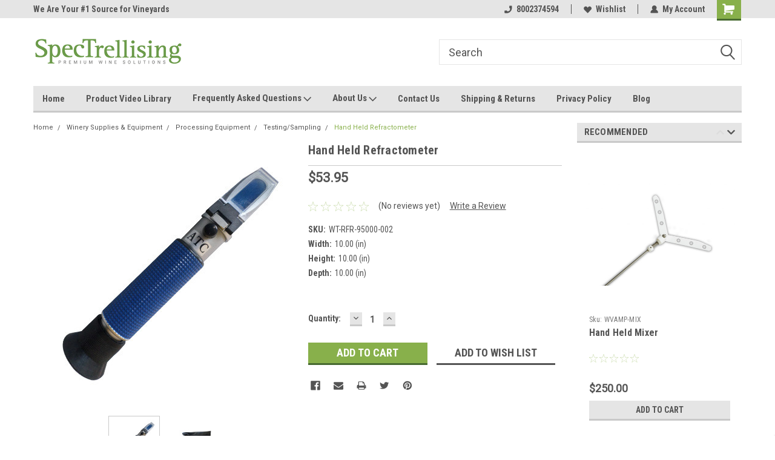

--- FILE ---
content_type: text/html; charset=UTF-8
request_url: https://spectrellising.com/hand-held-refractometer/
body_size: 32291
content:
<!DOCTYPE html>
<html class="no-js" lang="en">
<head>
    <title>Hand Held Refractometer</title>
    <link rel="dns-prefetch preconnect" href="https://cdn11.bigcommerce.com/s-4as9bfmmjy" crossorigin><link rel="dns-prefetch preconnect" href="https://fonts.googleapis.com/" crossorigin><link rel="dns-prefetch preconnect" href="https://fonts.gstatic.com/" crossorigin>
    <meta property="product:price:amount" content="53.95" /><meta property="product:price:currency" content="USD" /><meta property="og:url" content="https://spectrellising.com/hand-held-refractometer/" /><meta property="og:site_name" content="spec trellising online store" /><link rel='canonical' href='https://spectrellising.com/hand-held-refractometer/' /><meta name='platform' content='bigcommerce.stencil' /><meta property="og:type" content="product" />
<meta property="og:title" content="Hand Held Refractometer" />
<meta property="og:image" content="https://cdn11.bigcommerce.com/s-4as9bfmmjy/products/3753/images/8684/95000-002_refractometer_2__74733.1692991969.386.513.jpg?c=1" />
<meta property="og:availability" content="instock" />
<meta property="pinterest:richpins" content="enabled" />
    
     
    <link href="https://cdn11.bigcommerce.com/s-4as9bfmmjy/product_images/favicon.gif?t=1675279974" rel="shortcut icon">
    <meta name="viewport" content="width=device-width, initial-scale=1, maximum-scale=1">
    <script>
        // Change document class from no-js to js so we can detect this in css
        document.documentElement.className = document.documentElement.className.replace('no-js', 'js');
    </script>
    <script async src="https://cdn11.bigcommerce.com/s-4as9bfmmjy/stencil/9ec40f10-81e6-013e-ec33-2a88c6cab9b6/e/efb8b190-81e6-013e-2eec-62b8630ec3df/dist/theme-bundle.head_async.js"></script>
    <link href="https://fonts.googleapis.com/css?family=Roboto+Condensed:400,700%7CRoboto:400,300&display=block" rel="stylesheet">
    <link data-stencil-stylesheet href="https://cdn11.bigcommerce.com/s-4as9bfmmjy/stencil/9ec40f10-81e6-013e-ec33-2a88c6cab9b6/e/efb8b190-81e6-013e-2eec-62b8630ec3df/css/theme-a40df2b0-cd52-013e-c148-1e6a410aeef2.css" rel="stylesheet">
    <!-- Start Tracking Code for analytics_googleanalytics4 -->

<script data-cfasync="false" src="https://cdn11.bigcommerce.com/shared/js/google_analytics4_bodl_subscribers-358423becf5d870b8b603a81de597c10f6bc7699.js" integrity="sha256-gtOfJ3Avc1pEE/hx6SKj/96cca7JvfqllWA9FTQJyfI=" crossorigin="anonymous"></script>
<script data-cfasync="false">
  (function () {
    window.dataLayer = window.dataLayer || [];

    function gtag(){
        dataLayer.push(arguments);
    }

    function initGA4(event) {
         function setupGtag() {
            function configureGtag() {
                gtag('js', new Date());
                gtag('set', 'developer_id.dMjk3Nj', true);
                gtag('config', 'G-TDRDQ0Z5ZS');
            }

            var script = document.createElement('script');

            script.src = 'https://www.googletagmanager.com/gtag/js?id=G-TDRDQ0Z5ZS';
            script.async = true;
            script.onload = configureGtag;

            document.head.appendChild(script);
        }

        setupGtag();

        if (typeof subscribeOnBodlEvents === 'function') {
            subscribeOnBodlEvents('G-TDRDQ0Z5ZS', false);
        }

        window.removeEventListener(event.type, initGA4);
    }

    

    var eventName = document.readyState === 'complete' ? 'consentScriptsLoaded' : 'DOMContentLoaded';
    window.addEventListener(eventName, initGA4, false);
  })()
</script>

<!-- End Tracking Code for analytics_googleanalytics4 -->

<!-- Start Tracking Code for analytics_siteverification -->

<meta name="google-site-verification" content="znpWboptnGquoMUEwqNn5hyZQfoNdORWVyZDTA6MM70" />

<!-- End Tracking Code for analytics_siteverification -->


<script type="text/javascript" src="https://checkout-sdk.bigcommerce.com/v1/loader.js" defer ></script>
<script src="https://www.google.com/recaptcha/api.js" async defer></script>
<script type="text/javascript">
var BCData = {"product_attributes":{"sku":"WT-RFR-95000-002","upc":null,"mpn":null,"gtin":null,"weight":null,"base":true,"image":null,"price":{"without_tax":{"formatted":"$53.95","value":53.95,"currency":"USD"},"tax_label":"Tax"},"out_of_stock_behavior":"label_option","out_of_stock_message":" Please Call 1-800-237-4594 To Special Order This Product Prices Subject To Change","available_modifier_values":[],"in_stock_attributes":[],"stock":null,"instock":true,"stock_message":null,"purchasable":true,"purchasing_message":null,"call_for_price_message":null}};
</script>
<!-- Global site tag (gtag.js) - Google Ads: AW-11133733492 -->
<script async src="https://www.googletagmanager.com/gtag/js?id=AW-11133733492"></script>
<script>
  window.dataLayer = window.dataLayer || [];
  function gtag(){dataLayer.push(arguments);}
  gtag('js', new Date());

  gtag('config', 'AW-11133733492');
  gtag('set', 'developer_id.dMjk3Nj', true);
</script>
<!-- GA4 Code Start: View Product Content -->
<script>
  gtag('event', 'view_item', {
    send_to: 'AW-11133733492',
    ecomm_pagetype: 'product',
    currency: 'USD',
    items: [{
      id: 'WT-RFR-95000-002',
      name: 'Hand Held Refractometer',
      quantity: 1,
      google_business_vertical: 'retail',
      currency: "USD",
      price: 53.95,
    }],
    value: 53.95,
  });
</script>
<script>(function(w,d,t,r,u){var f,n,i;w[u]=w[u]||[],f=function(){var o={ti:"187073401", enableAutoSpaTracking: true};o.q=w[u],w[u]=new UET(o),w[u].push("pageLoad")},n=d.createElement(t),n.src=r,n.async=1,n.onload=n.onreadystatechange=function(){var s=this.readyState;s&&s!=="loaded"&&s!=="complete"||(f(),n.onload=n.onreadystatechange=null)},i=d.getElementsByTagName(t)[0],i.parentNode.insertBefore(n,i)})(window,document,"script","//bat.bing.com/bat.js","uetq");</script>
 <script data-cfasync="false" src="https://microapps.bigcommerce.com/bodl-events/1.9.4/index.js" integrity="sha256-Y0tDj1qsyiKBRibKllwV0ZJ1aFlGYaHHGl/oUFoXJ7Y=" nonce="" crossorigin="anonymous"></script>
 <script data-cfasync="false" nonce="">

 (function() {
    function decodeBase64(base64) {
       const text = atob(base64);
       const length = text.length;
       const bytes = new Uint8Array(length);
       for (let i = 0; i < length; i++) {
          bytes[i] = text.charCodeAt(i);
       }
       const decoder = new TextDecoder();
       return decoder.decode(bytes);
    }
    window.bodl = JSON.parse(decodeBase64("[base64]"));
 })()

 </script>

<script nonce="">
(function () {
    var xmlHttp = new XMLHttpRequest();

    xmlHttp.open('POST', 'https://bes.gcp.data.bigcommerce.com/nobot');
    xmlHttp.setRequestHeader('Content-Type', 'application/json');
    xmlHttp.send('{"store_id":"1002795440","timezone_offset":"-5.0","timestamp":"2026-01-26T00:19:19.41381200Z","visit_id":"177307fa-ae50-47ec-bfcd-0b8eba2ae45c","channel_id":1}');
})();
</script>

    
    
    
    
    
    
    
    
</head>
    <body id="body" class="product-page-layout  no-sidenav main  eleven-seventy       header-in-container  qty-box-visible">

        <!-- snippet location header -->
        <svg data-src="https://cdn11.bigcommerce.com/s-4as9bfmmjy/stencil/9ec40f10-81e6-013e-ec33-2a88c6cab9b6/e/efb8b190-81e6-013e-2eec-62b8630ec3df/img/icon-sprite.svg" class="icons-svg-sprite"></svg>


        
<div class="header-container header-mn sticky-header">
    
    <div class="mbl-head-stick">
        <div class="top-menu">
            <div class="content">
                <!-- NEW BUTTON TO TRIGGER MAIN NAV WHEN STICKY -->
                <!-- <div class="alt-toggle">
            <h2 class="container-header btn"><span class="down-arrrow burger-menu"><i class="burger open" aria-hidden="true"><svg><use xlink:href="#icon-Menu" /></svg></i><i class="menu close" aria-hidden="true"><svg><use xlink:href="#icon-close" /></svg></i></span></h2>
            <h2 class="container-header text"><span class="mega-shop-text"></span></h2>
          </div> -->
    
                <!-- OPTIONAL SHORT MESSAGE LINK -->
                <!-- <div class="left">
              <a class="optional-message-link" href="">Put an optional message here.</a>
            </div> -->
    
                <div class="left-top-banner">
                    <div class="bnr-slider" data-slick='{
    "arrows": false,
    "mobileFirst": true,
    "slidesToShow": 1,
    "slidesToScroll": 1,
    "dots": false,
    "autoplay": true,
    "autoplaySpeed": 3500
}'>
        <p class="banner-text">We Are Your #1 Source for Vineyards</p>
        <p class="banner-text"> The Top Supplier For Winery Equipment</p>
    <p class="banner-text">High Quality at Affordable Prices!</p>
</div>                </div>
    
                <div class="right-top-banner full-rght cnt-none">
                    <ul class="right-main mbl-numb">
                        <li class="navUser-item left phone-number nav-br">
                            <a href="tel:8002374594">
                                <svg version="1.1" xmlns="http://www.w3.org/2000/svg" width="32" height="32" viewBox="0 0 32 32">
                                    <path
                                        d="M8.3 12.3l3-2.9c0.3-0.3 0.5-0.7 0.4-1.1l-0.9-6.7c0-0.7-0.8-1.2-1.5-1.2l-7.6 0.5c-0.3 0-0.6 0.3-0.6 0.6-1.6 8-0.6 16.7 5.9 23 6.5 6.4 15.2 7.3 23.4 5.9 0.3 0 0.6-0.3 0.6-0.7v-8c0-0.7-0.5-1.3-1.2-1.4l-6.2-0.4c-0.4 0-0.8 0.1-1.1 0.4l-3 3s-12.5 1.3-11.2-11z"
                                    ></path>
                                </svg>
                                8002374594
                            </a>
                        </li>
                    </ul>
                    <div class="right account-links">
                        <ul class="right-main">
                            <div class="rhgt-top">
                                <div class="nav-br">
                                    
                                 </div>
                                <li class="navUser-item left phone-number nav-br">
                                    <a href="tel:8002374594">
                                        <svg version="1.1" xmlns="http://www.w3.org/2000/svg" width="32" height="32" viewBox="0 0 32 32">
                                            <path
                                                d="M8.3 12.3l3-2.9c0.3-0.3 0.5-0.7 0.4-1.1l-0.9-6.7c0-0.7-0.8-1.2-1.5-1.2l-7.6 0.5c-0.3 0-0.6 0.3-0.6 0.6-1.6 8-0.6 16.7 5.9 23 6.5 6.4 15.2 7.3 23.4 5.9 0.3 0 0.6-0.3 0.6-0.7v-8c0-0.7-0.5-1.3-1.2-1.4l-6.2-0.4c-0.4 0-0.8 0.1-1.1 0.4l-3 3s-12.5 1.3-11.2-11z"
                                            ></path>
                                        </svg>
                                        8002374594
                                    </a>
                                </li>
                                  
                                <li class="navUser-item wsh-link nav-br">
                                    <a class="navUser-action" href="/wishlist.php">
                                        <svg version="1.1" xmlns="http://www.w3.org/2000/svg" width="32" height="32" viewBox="0 0 32 32">
                                            <path
                                                d="M0.6 13.9c0.4 1.4 1 2.6 2.1 3.6l13.5 14 13.5-14c1-1 1.7-2.2 2.1-3.6s0.4-2.7 0-4.1c-0.4-1.3-1-2.5-2.1-3.5-1-1-2.2-1.7-3.5-2.1s-2.7-0.4-4.1 0c-1.4 0.4-2.6 1-3.5 2.1l-2.3 2.8-2.3-2.8c-1-1-2.2-1.7-3.5-2.1s-2.7-0.4-4.1 0c-1.4 0.4-2.6 1-3.6 2.1-1 1-1.7 2.2-2.1 3.5s-0.4 2.7 0 4.1z"
                                            ></path>
                                        </svg>
                                        Wishlist
                                    </a>
                                </li>
                                 
                                <li class="navUser-item navUser-item--account nav-br">
                                    <a class="navUser-action anct-link">
                                        <svg version="1.1" xmlns="http://www.w3.org/2000/svg" width="32" height="32" viewBox="0 0 32 32">
                                            <path
                                                d="M31.8 27.3c-1.2-5.2-4.7-9-9.5-10.8 2.5-2 4-5.2 3.4-8.7-0.6-4-4-7.3-8.2-7.8-5.7-0.6-10.6 3.8-10.6 9.3s1.4 5.5 3.5 7.2c-4.7 1.7-8.3 5.6-9.5 10.8-0.4 1.9 1.1 3.7 3.1 3.7h24.6c2 0 3.5-1.8 3.1-3.7z"
                                            ></path>
                                        </svg>
                                        <span class="anct-title">My Account</span>
                                    </a>
                                    <ul class="acnt-popup">
                                        <li>
                                            <a class="navUser-action login" href="/login.php">Login</a>
                                        </li>
                                        <li>
                                            <a class="navUser-action create" href="/login.php?action=create_account">Sign Up</a>
                                        </li>
                                    </ul>
                                </li>
                                <li class="navUser-item navUser-item--cart ">
                                    <a class="navUser-action" data-cart-preview data-dropdown="cart-preview-dropdown" data-options="align:right" href="/cart.php">
                                        <span class="navUser-item-cartLabel">
                                            <i class="cart-icon" aria-hidden="true">
                                                <svg version="1.1" xmlns="http://www.w3.org/2000/svg" width="32" height="32" viewBox="0 0 32 32">
                                                    <path
                                                        d="M29.9 6.2h-21.3v-1.6c0-1.4-1.2-2.6-2.6-2.6h-4.2c-0.9 0-1.6 0.7-1.6 1.7s0.7 1.7 1.7 1.7h3.4v17.1c0 1.4 1.2 2.6 2.6 2.6h19.3c0.9 0 1.7-0.7 1.7-1.7s-0.7-1.7-1.7-1.7h-18.6v-1.2l21.5-2.8c1.1-0.2 1.9-1.1 2-2.2v-7.1c0-1.2-1-2.1-2.1-2.1zM6.5 25.3c-1.6 0-2.8 1.3-2.8 2.8s1.3 2.8 2.8 2.8 2.8-1.3 2.8-2.8-1.3-2.8-2.8-2.8zM24.4 25.3c-1.6 0-2.8 1.3-2.8 2.8s1.3 2.8 2.8 2.8 2.8-1.3 2.8-2.8-1.3-2.8-2.8-2.8z"
                                                    ></path>
                                                </svg>
                                            </i>
                                        </span>
                                        <span class="countPill cart-quantity">0</span>
                                    </a>
    
                                    <div class="dropdown-menu" id="cart-preview-dropdown" data-dropdown-content aria-hidden="true"></div>
                                </li>
                            </div>
                        </ul>
                    </div>
                </div>
                <div class="clear"></div>
            </div>
        </div>
    
        <div class="header-container mbl-main full-width  full-width in-container">
            <div class="header-padding">
                <div class="header-padding">
                    <header class="header" role="banner">
                        <a href="#" class="mobileMenu-toggle" data-mobile-menu-toggle="menu">
                            <span class="mobileMenu-toggleIcon">Toggle menu</span>
                        </a>
    
                        <div class="header-logo header-logo--left">
                            <a href="https://spectrellising.com/">
            <div class="header-logo-image-container">
                <img class="header-logo-image" src="https://cdn11.bigcommerce.com/s-4as9bfmmjy/images/stencil/250x100/spectrellis-logo-350-78_1676329859__56594.original.png" alt="spec trellising online store" title="spec trellising online store">
            </div>
</a>
                        </div>
                         
                         <span id="menu" class="is-srOnly mbl-tgl" style="display: none !important;"></span>
                        <div class="mbl-srch-icon">
                            <svg class="search-icon"><use xlink:href="#icon-search"></use></svg>
                        </div>
                        <div class="navPages-container dsk-search-bar mbl-srchbar inside-header left-logo search-container not-sticky" data-menu>
                            <nav class="navPages">
                                <span class="srch-close">
                                    <svg version="1.1" xmlns="http://www.w3.org/2000/svg" width="32" height="32" viewBox="0 0 32 32">
                                        <path d="M0 2.6l13.4 13.4-13.4 13.3 2.6 2.6 13.4-13.4 13.4 13.4 2.6-2.6-13.4-13.4 13.4-13.4-2.6-2.5-13.4 13.4-13.3-13.4-2.7 2.6z"></path>
                                    </svg>
                                </span>
                                <div class="navPages-quickSearch right searchbar">
                                    <div class="container">
    <!-- snippet location forms_search -->
    <form class="form" action="/search.php">
        <fieldset class="form-fieldset">
            <div class="form-field">
                <label class="u-hiddenVisually" for="search_query">Search</label>
                <input class="form-input" data-search-quick name="search_query" id="search_query" data-error-message="Search field cannot be empty." placeholder="Search" autocomplete="off">
                <div class="search-icon"><svg class="header-icon search-icon" title="submit" alt="submit"><use xlink:href="#icon-search"></use></svg></div>
                <input class="button button--primary form-prefixPostfix-button--postfix" type="submit" value="">
            </div>
        </fieldset>
        <div class="clear"></div>
    </form>
    <div id="search-action-buttons" class="search-buttons-container">
      <div class="align-right">
      <!-- <a href="#" class="reset quicksearch" aria-label="reset search" role="button" style="inline-block;">
        <span class="reset" aria-hidden="true">Reset Search</span>
      </a> -->
      <a href="#" class="modal-close custom-quick-search" aria-label="Close" role="button" style="inline-block;">
        <span aria-hidden="true">&#215;</span>
      </a>
      <div class="clear"></div>
      </div>
      <div class="clear"></div>
    </div>
      <section id="quickSearch" class="quickSearchResults" data-bind="html: results">
      </section>
      <div class="clear"></div>
</div>
                                </div>
                            </nav>
                        </div>
                        <div class="navPages-container mbl-search-bar mbl-srchbar inside-header left-logo search-container not-sticky" data-menu>
                            <nav class="navPages">
                                <span class="srch-close">
                                    <svg version="1.1" xmlns="http://www.w3.org/2000/svg" width="32" height="32" viewBox="0 0 32 32">
                                        <path d="M0 2.6l13.4 13.4-13.4 13.3 2.6 2.6 13.4-13.4 13.4 13.4 2.6-2.6-13.4-13.4 13.4-13.4-2.6-2.5-13.4 13.4-13.3-13.4-2.7 2.6z"></path>
                                    </svg>
                                </span>
                                <div class="navPages-quickSearch right searchbar">
                                    <div class="container">
    <!-- snippet location forms_search -->
    <form class="form" action="/search.php">
        <fieldset class="form-fieldset">
            <div class="form-field">
                <label class="u-hiddenVisually" for="search_query">Search</label>
                <input class="form-input" data-search-quick name="search_query" id="search_query" data-error-message="Search field cannot be empty." placeholder="Search" autocomplete="off">
                <div class="search-icon"><svg class="header-icon search-icon" title="submit" alt="submit"><use xlink:href="#icon-search"></use></svg></div>
                <input class="button button--primary form-prefixPostfix-button--postfix" type="submit" value="">
            </div>
        </fieldset>
        <div class="clear"></div>
    </form>
    <div id="search-action-buttons" class="search-buttons-container">
      <div class="align-right">
      <!-- <a href="#" class="reset quicksearch" aria-label="reset search" role="button" style="inline-block;">
        <span class="reset" aria-hidden="true">Reset Search</span>
      </a> -->
      <a href="#" class="modal-close custom-quick-search" aria-label="Close" role="button" style="inline-block;">
        <span aria-hidden="true">&#215;</span>
      </a>
      <div class="clear"></div>
      </div>
      <div class="clear"></div>
    </div>
      <section id="quickSearch" class="quickSearchResults" data-bind="html: results">
      </section>
      <div class="clear"></div>
</div>
                                </div>
                            </nav>
                        </div>
                                                 <div class="clear"></div>
                        <div class="mobile-menu navPages-container" id="menu" data-menu>
                            <nav class="navPages">
    <ul class="navPages-list">
        <div class="nav-align">
        <div class="custom-pages-nav">
            <div id="mobile-menu">
              <div class="category-menu mbl-cat">
                <h2 class="container-header mobile">Shop By Category</h2>
                    <li class="navPages-item mobile">
                        <a class="navPages-action" href="https://spectrellising.com/best-sellers-2/">Best Sellers</a>
                    </li>
                    <li class="navPages-item mobile">
                        <a class="navPages-action has-subMenu" href="https://spectrellising.com/winery-supplies-equipment/">
    Winery Supplies &amp; Equipment <i class="fa fa-chevron-down main-nav" aria-hidden="true"><svg><use xlink:href="#icon-dropdown" /></svg></i>
</a>
<div class="navPage-subMenu" id="navPages-269" aria-hidden="true" tabindex="-1">
    <ul class="navPage-subMenu-list">
            <li class="navPage-subMenu-item">
                    <a
                        class="navPage-subMenu-action navPages-action has-subMenu"
                        href="https://spectrellising.com/winery-supplies-equipment/bottling-packaging/">
                        Bottling &amp; Packaging <i class="fa fa-chevron-down" aria-hidden="true"><svg><use xlink:href="#icon-chevron-down" /></svg></i>
                    </a>
                    <ul class="navPage-childList" id="navPages-277">
                        <li class="navPage-childList-item">
                            <a class="navPage-childList-action navPages-action" href="https://spectrellising.com/spectrellising.com/bottle-rinsers-2/">Bottle Rinsers</a>
                        </li>
                        <li class="navPage-childList-item">
                            <a class="navPage-childList-action navPages-action" href="https://spectrellising.com/winery-supplies-equipment/bottling-packaging/corkers-cappers-hooders/">Corkers/Cappers/Hooders</a>
                        </li>
                        <li class="navPage-childList-item">
                            <a class="navPage-childList-action navPages-action" href="https://spectrellising.com/winery-supplies-equipment/bottling-packaging/counter-pressure-bottle-fillers/">Counter Pressure Bottle Fillers</a>
                        </li>
                        <li class="navPage-childList-item">
                            <a class="navPage-childList-action navPages-action" href="https://spectrellising.com/winery-supplies-equipment/bottling-packaging/disgorgers/">Disgorgers</a>
                        </li>
                        <li class="navPage-childList-item">
                            <a class="navPage-childList-action navPages-action" href="https://spectrellising.com/winery-supplies-equipment/bottling-packaging/gravity-fillers/">Gravity Fillers</a>
                        </li>
                        <li class="navPage-childList-item">
                            <a class="navPage-childList-action navPages-action" href="https://spectrellising.com/winery-supplies-equipment/bottling-packaging/wax-sealers/">Wax Sealers</a>
                        </li>
                    </ul>
            </li>
            <li class="navPage-subMenu-item">
                    <a
                        class="navPage-subMenu-action navPages-action has-subMenu"
                        href="https://spectrellising.com/winery-supplies-equipment/cleaning-maintenance/">
                        Cleaning &amp; Maintenance <i class="fa fa-chevron-down" aria-hidden="true"><svg><use xlink:href="#icon-chevron-down" /></svg></i>
                    </a>
                    <ul class="navPage-childList" id="navPages-278">
                        <li class="navPage-childList-item">
                            <a class="navPage-childList-action navPages-action" href="https://spectrellising.com/spectrellising.com/steam-generators-pressure-washers-2/">Steam Generators / Pressure Washers</a>
                        </li>
                    </ul>
            </li>
            <li class="navPage-subMenu-item">
                    <a
                        class="navPage-subMenu-action navPages-action has-subMenu"
                        href="https://spectrellising.com/winery-supplies-equipment/fermentation-storage/">
                        Fermentation &amp; Storage <i class="fa fa-chevron-down" aria-hidden="true"><svg><use xlink:href="#icon-chevron-down" /></svg></i>
                    </a>
                    <ul class="navPage-childList" id="navPages-274">
                        <li class="navPage-childList-item">
                            <a class="navPage-childList-action navPages-action" href="https://spectrellising.com/spectrellising.com/amphorae-2/">Amphorae</a>
                        </li>
                        <li class="navPage-childList-item">
                            <a class="navPage-childList-action navPages-action" href="https://spectrellising.com/winery-supplies-equipment/fermentation-storage/barrel-racks/">Barrel Racks</a>
                        </li>
                        <li class="navPage-childList-item">
                            <a class="navPage-childList-action navPages-action" href="https://spectrellising.com/winery-supplies-equipment/fermentation-storage/macro-bins-pro-bins/">Macro Bins/Pro Bins</a>
                        </li>
                        <li class="navPage-childList-item">
                            <a class="navPage-childList-action navPages-action" href="https://spectrellising.com/winery-supplies-equipment/fermentation-storage/oak-barrels-staves/">Oak Barrels / Staves</a>
                        </li>
                        <li class="navPage-childList-item">
                            <a class="navPage-childList-action navPages-action" href="https://spectrellising.com/winery-supplies-equipment/fermentation-storage/stainless-steel-and-concrete-wine-tanks/">Stainless Steel and Concrete Wine Tanks</a>
                        </li>
                        <li class="navPage-childList-item">
                            <a class="navPage-childList-action navPages-action" href="https://spectrellising.com/winery-supplies-equipment/fermentation-storage/wine-storage/">Wine Storage</a>
                        </li>
                    </ul>
            </li>
            <li class="navPage-subMenu-item">
                    <a
                        class="navPage-subMenu-action navPages-action has-subMenu"
                        href="https://spectrellising.com/winery-supplies-equipment/processing-equipment/">
                        Processing Equipment <i class="fa fa-chevron-down" aria-hidden="true"><svg><use xlink:href="#icon-chevron-down" /></svg></i>
                    </a>
                    <ul class="navPage-childList" id="navPages-275">
                        <li class="navPage-childList-item">
                            <a class="navPage-childList-action navPages-action" href="https://spectrellising.com/winery-supplies-equipment/processing-equipment/basket-presses/">Basket Presses</a>
                        </li>
                        <li class="navPage-childList-item">
                            <a class="navPage-childList-action navPages-action" href="https://spectrellising.com/winery-supplies-equipment/processing-equipment/crossflow-wine-filters/">Crossflow Wine Filters</a>
                        </li>
                        <li class="navPage-childList-item">
                            <a class="navPage-childList-action navPages-action" href="https://spectrellising.com/winery-supplies-equipment/processing-equipment/filters/">Filters</a>
                        </li>
                        <li class="navPage-childList-item">
                            <a class="navPage-childList-action navPages-action" href="https://spectrellising.com/winery-supplies-equipment/processing-equipment/filtration-clarification/">Filtration &amp; Clarification</a>
                        </li>
                        <li class="navPage-childList-item">
                            <a class="navPage-childList-action navPages-action" href="https://spectrellising.com/winery-supplies-equipment/processing-equipment/grape-sorters/">Grape Sorters</a>
                        </li>
                        <li class="navPage-childList-item">
                            <a class="navPage-childList-action navPages-action" href="https://spectrellising.com/winery-supplies-equipment/processing-equipment/pumps/">Pumps</a>
                        </li>
                        <li class="navPage-childList-item">
                            <a class="navPage-childList-action navPages-action" href="https://spectrellising.com/winery-supplies-equipment/processing-equipment/riddling/">Riddling</a>
                        </li>
                        <li class="navPage-childList-item">
                            <a class="navPage-childList-action navPages-action" href="https://spectrellising.com/winery-supplies-equipment/processing-equipment/sraml-pneumatic-presses/">Sraml Pneumatic Presses</a>
                        </li>
                        <li class="navPage-childList-item">
                            <a class="navPage-childList-action navPages-action" href="https://spectrellising.com/spectrellising.com/testing-sampling/">Testing/Sampling</a>
                        </li>
                    </ul>
            </li>
    </ul>
</div>
                    </li>
                    <li class="navPages-item mobile">
                        <a class="navPages-action has-subMenu" href="https://spectrellising.com/vineyard-supplies-equipment/">
    Vineyard Supplies &amp; Equipment <i class="fa fa-chevron-down main-nav" aria-hidden="true"><svg><use xlink:href="#icon-dropdown" /></svg></i>
</a>
<div class="navPage-subMenu" id="navPages-268" aria-hidden="true" tabindex="-1">
    <ul class="navPage-subMenu-list">
            <li class="navPage-subMenu-item">
                    <a
                        class="navPage-subMenu-action navPages-action has-subMenu"
                        href="https://spectrellising.com/vineyard-supplies-equipment/harvesting-storage/">
                        Harvesting &amp; Storage <i class="fa fa-chevron-down" aria-hidden="true"><svg><use xlink:href="#icon-chevron-down" /></svg></i>
                    </a>
                    <ul class="navPage-childList" id="navPages-272">
                        <li class="navPage-childList-item">
                            <a class="navPage-childList-action navPages-action" href="https://spectrellising.com/vineyard-supplies-equipment/harvesting-storage/agricultural-harvest-fermentation-bins/">Agricultural Harvest &amp; Fermentation Bins</a>
                        </li>
                        <li class="navPage-childList-item">
                            <a class="navPage-childList-action navPages-action" href="https://spectrellising.com/vineyard-supplies-equipment/harvesting-storage/belt-elevators/">Belt Elevators</a>
                        </li>
                        <li class="navPage-childList-item">
                            <a class="navPage-childList-action navPages-action" href="https://spectrellising.com/vineyard-supplies-equipment/harvesting-storage/crushpad/">Crushpad</a>
                        </li>
                        <li class="navPage-childList-item">
                            <a class="navPage-childList-action navPages-action" href="https://spectrellising.com/spectrellising.com/destemmerscrushers/">Destemmers/Crushers/Sorters</a>
                        </li>
                        <li class="navPage-childList-item">
                            <a class="navPage-childList-action navPages-action" href="https://spectrellising.com/vineyard-supplies-equipment/harvesting-storage/grape-receiving/">Grape Receiving</a>
                        </li>
                    </ul>
            </li>
            <li class="navPage-subMenu-item">
                    <a
                        class="navPage-subMenu-action navPages-action has-subMenu"
                        href="https://spectrellising.com/vineyard-supplies-equipment/tools-accessories/">
                        Tools &amp; Accessories <i class="fa fa-chevron-down" aria-hidden="true"><svg><use xlink:href="#icon-chevron-down" /></svg></i>
                    </a>
                    <ul class="navPage-childList" id="navPages-153">
                        <li class="navPage-childList-item">
                            <a class="navPage-childList-action navPages-action" href="https://spectrellising.com/tools/battery-powered-hand-tools/">Battery Powered Hand Tools</a>
                        </li>
                        <li class="navPage-childList-item">
                            <a class="navPage-childList-action navPages-action" href="https://spectrellising.com/tools/manual-hand-pruners-loppers-saws-and-shears/">Manual Hand Pruners, Loppers, Saws and Shears</a>
                        </li>
                        <li class="navPage-childList-item">
                            <a class="navPage-childList-action navPages-action" href="https://spectrellising.com/tools/manual-tie-tools/">Manual Tie Tools</a>
                        </li>
                        <li class="navPage-childList-item">
                            <a class="navPage-childList-action navPages-action" href="https://spectrellising.com/tools/miscellaneous-tools/">Miscellaneous Tools</a>
                        </li>
                        <li class="navPage-childList-item">
                            <a class="navPage-childList-action navPages-action" href="https://spectrellising.com/tools/trellis-installation-repair-tools/">Trellis Installation/Repair Tools</a>
                        </li>
                    </ul>
            </li>
            <li class="navPage-subMenu-item">
                    <a
                        class="navPage-subMenu-action navPages-action has-subMenu"
                        href="https://spectrellising.com/vineyard-supplies-equipment/trellising-materials-equipment/">
                        Trellising Materials &amp; Equipment <i class="fa fa-chevron-down" aria-hidden="true"><svg><use xlink:href="#icon-chevron-down" /></svg></i>
                    </a>
                    <ul class="navPage-childList" id="navPages-270">
                        <li class="navPage-childList-item">
                            <a class="navPage-childList-action navPages-action" href="https://spectrellising.com/vineyard-supplies-equipment/trellising-materials-equipment/agricultural-twist-ties/">Agricultural Twist-Ties</a>
                        </li>
                        <li class="navPage-childList-item">
                            <a class="navPage-childList-action navPages-action" href="https://spectrellising.com/vineyard-supplies-equipment/trellising-materials-equipment/clips/">Clips</a>
                        </li>
                        <li class="navPage-childList-item">
                            <a class="navPage-childList-action navPages-action" href="https://spectrellising.com/vineyard-supplies-equipment/trellising-materials-equipment/gripple-wire-joiners-tensioning-products/">Gripple Wire Joiners &amp; Tensioning Products</a>
                        </li>
                        <li class="navPage-childList-item">
                            <a class="navPage-childList-action navPages-action" href="https://spectrellising.com/vineyard-supplies-equipment/trellising-materials-equipment/ground-anchors/">Ground Anchors</a>
                        </li>
                        <li class="navPage-childList-item">
                            <a class="navPage-childList-action navPages-action" href="https://spectrellising.com/vineyard-supplies-equipment/trellising-materials-equipment/trellis-wire-joiners/">Trellis Wire Joiners</a>
                        </li>
                        <li class="navPage-childList-item">
                            <a class="navPage-childList-action navPages-action" href="https://spectrellising.com/vineyard-supplies-equipment/trellising-materials-equipment/vineyard-posts/">Vineyard Posts</a>
                        </li>
                        <li class="navPage-childList-item">
                            <a class="navPage-childList-action navPages-action" href="https://spectrellising.com/vineyard-supplies-equipment/trellising-materials-equipment/vineyard-ties/">Vineyard Ties</a>
                        </li>
                        <li class="navPage-childList-item">
                            <a class="navPage-childList-action navPages-action" href="https://spectrellising.com/vineyard-supplies-equipment/trellising-materials-equipment/vineyard-wire/">Vineyard Wire</a>
                        </li>
                    </ul>
            </li>
            <li class="navPage-subMenu-item">
                    <a
                        class="navPage-subMenu-action navPages-action has-subMenu"
                        href="https://spectrellising.com/vineyard-supplies-equipment/vine-protection-development/">
                        Vine Protection &amp; Development <i class="fa fa-chevron-down" aria-hidden="true"><svg><use xlink:href="#icon-chevron-down" /></svg></i>
                    </a>
                    <ul class="navPage-childList" id="navPages-271">
                        <li class="navPage-childList-item">
                            <a class="navPage-childList-action navPages-action" href="https://spectrellising.com/spectrellising.com/anti-frost-candles-2/">Anti-Frost Candles</a>
                        </li>
                        <li class="navPage-childList-item">
                            <a class="navPage-childList-action navPages-action" href="https://spectrellising.com/vineyard-supplies-equipment/vine-protection-development/bird-netting-wildlife-control/">Bird Netting &amp; Wildlife Control</a>
                        </li>
                        <li class="navPage-childList-item">
                            <a class="navPage-childList-action navPages-action" href="https://spectrellising.com/vineyard-supplies-equipment/vine-protection-development/vine-protectors-grow-tubes-milk-cartons/">Vine Protectors/Grow Tubes/Milk Cartons</a>
                        </li>
                        <li class="navPage-childList-item">
                            <a class="navPage-childList-action navPages-action" href="https://spectrellising.com/spectrellising.com/vine-support-stakes-2/">Vine Support Stakes</a>
                        </li>
                    </ul>
            </li>
    </ul>
</div>
                    </li>
              </div>

            <div class="brand-menu mbl-cat">
              <h2 class="container-header mobile">Shop By Brand</h2>
                <li class="navPages-item mobile">
                  <a class="navPages-action" href="https://spectrellising.com/mori/">MORI</a>
                </li>
                <li class="navPages-item mobile">
                  <a class="navPages-action" href="https://spectrellising.com/castellari/">CASTELLARI</a>
                </li>
                <li class="navPages-item mobile">
                  <a class="navPages-action" href="https://spectrellising.com/sincera/">SINCERA</a>
                </li>
                <li class="navPages-item mobile">
                  <a class="navPages-action" href="https://spectrellising.com/infaco/">INFACO</a>
                </li>
                <li class="navPages-item mobile">
                  <a class="navPages-action" href="https://spectrellising.com/gripple/">GRIPPLE</a>
                </li>
                <li class="navPages-item mobile">
                  <a class="navPages-action" href="https://spectrellising.com/arcelor/">ARCELOR</a>
                </li>
                <li class="navPages-item mobile">
                  <a class="navPages-action" href="https://spectrellising.com/tardito/">TARDITO</a>
                </li>
                <li class="navPages-item mobile">
                  <a class="navPages-action" href="https://spectrellising.com/campagnola/">CAMPAGNOLA</a>
                </li>
                <li class="navPages-item mobile">
                  <a class="navPages-action" href="https://spectrellising.com/consortium/">CONSORTIUM</a>
                </li>
                <li class="navPages-item mobile">
                  <a class="navPages-action" href="https://spectrellising.com/exbanor/">EXBANOR</a>
                </li>
                <li class="navPages-item mobile">
                  <a class="navPages-action" href="https://spectrellising.com/ragazzini/">RAGAZZINI</a>
                </li>
                <li class="navPages-item mobile">
                  <a class="navPages-action" href="https://spectrellising.com/adour/">ADOUR</a>
                </li>
                <li class="navPages-item mobile">
                  <a class="navPages-action" href="https://spectrellising.com/albrigi/">ALBRIGI</a>
                </li>
                <li class="navPages-item mobile">
                  <a class="navPages-action" href="https://spectrellising.com/artenova/">Artenova</a>
                </li>
                <li class="navPages-item mobile">
                  <a class="navPages-action" href="https://spectrellising.com/ceme/">CEME</a>
                </li>
                <li class="navPages-item mobile">
                  <a class="navPages-action" href="https://spectrellising.com/clc/">CLC</a>
                </li>
                <li class="navPages-item mobile">
                  <a class="navPages-action" href="https://spectrellising.com/eaton/">EATON</a>
                </li>
                <li class="navPages-item mobile">
                  <a class="navPages-action" href="https://spectrellising.com/italweber/">ItalWeber</a>
                </li>
                <li class="navPages-item mobile">
                  <a class="navPages-action" href="https://spectrellising.com/lafal/">LAFAL</a>
                </li>
                <li class="navPages-item mobile">
                  <a class="navPages-action" href="https://spectrellising.com/liverani/">LIVERANI</a>
                </li>
                <li class="navPages-item mobile">
                  <a class="navPages-action" href="https://spectrellising.com/lovato/">LOVATO</a>
                </li>
                <li class="navPages-item mobile">
                  <a class="navPages-action" href="https://spectrellising.com/ma-ter/">MA-TER</a>
                </li>
                <li class="navPages-item mobile">
                  <a class="navPages-action" href="https://spectrellising.com/pillan/">Pillan</a>
                </li>
                <li class="navPages-item mobile">
                  <a class="navPages-action" href="https://spectrellising.com/tightloch/">Tightloch</a>
                </li>
                  <li class="navPages-item mobile">
                    <a class="navPages-action" href="/brands/">View all Brands</a>
                  </li>
            <div class="clear"></div>
          </div>

          </div>
          <div id="desktop-menu" class="mbl-cat mega-menu">
            <h2 class="container-header mobile">Main Menu</h2>
                <li class="navPages-item">
                    <a class="navPages-action" href="/">Home</a>
                </li>
                <li class="navPages-item">
                    <a class="navPages-action" href="https://spectrellising.com/product-video-library/">Product Video Library</a>
                </li>
                <li class="navPages-item">
                    <a class="navPages-action has-subMenu" href="https://spectrellising.com/frequently-asked-questions/">
    Frequently Asked Questions <i class="fa fa-chevron-down main-nav" aria-hidden="true"><svg><use xlink:href="#icon-dropdown" /></svg></i>
</a>
<div class="navPage-subMenu" id="navPages-" aria-hidden="true" tabindex="-1">
    <ul class="navPage-subMenu-list">
            <li class="navPage-subMenu-item">
                    <a class="navPage-subMenu-action navPages-action" href="https://spectrellising.com/winery-equipment-faqs/">Winery Equipment FAQs</a>
            </li>
            <li class="navPage-subMenu-item">
                    <a class="navPage-subMenu-action navPages-action" href="https://spectrellising.com/hopyard-faqs/">Hopyard FAQs</a>
            </li>
            <li class="navPage-subMenu-item">
                    <a class="navPage-subMenu-action navPages-action" href="https://spectrellising.com/vineyard-faqs/">Vineyard FAQs</a>
            </li>
    </ul>
</div>
                </li>
                <li class="navPages-item">
                    <a class="navPages-action has-subMenu" href="https://spectrellising.com/about-us/">
    About Us <i class="fa fa-chevron-down main-nav" aria-hidden="true"><svg><use xlink:href="#icon-dropdown" /></svg></i>
</a>
<div class="navPage-subMenu" id="navPages-" aria-hidden="true" tabindex="-1">
    <ul class="navPage-subMenu-list">
            <li class="navPage-subMenu-item">
                    <a class="navPage-subMenu-action navPages-action" href="https://spectrellising.com/past-newsletters/">Past Newsletters</a>
            </li>
    </ul>
</div>
                </li>
                <li class="navPages-item">
                    <a class="navPages-action" href="https://spectrellising.com/contact-us/">Contact Us</a>
                </li>
                <li class="navPages-item">
                    <a class="navPages-action" href="https://spectrellising.com/shipping-returns/">Shipping &amp; Returns</a>
                </li>
                <li class="navPages-item">
                    <a class="navPages-action" href="https://spectrellising.com/privacy-policy/">Privacy Policy</a>
                </li>
                <li class="navPages-item">
                    <a class="navPages-action" href="https://spectrellising.com/blog/">Blog</a>
                </li>
          </div>
        </div>
        <div class="currency-converter">
        </div>
        <div class="mbl-social">
                    </div>
    </ul>
    <ul class="navPages-list navPages-list--user">
        <li class="navPages-item">
            <a class="navPages-action" href="/giftcertificates.php">Gift Certificates</a>
        </li>
            <li class="navPages-item">
                <a class="navPages-action" href="/login.php">Login</a> or <a class="navPages-action" href="/login.php?action=create_account">Sign Up</a>
            </li>
    </ul>
</nav>
                        </div>
                    </header>
                </div>
            </div>
        </div>
    </div>
    

<div class="main-nav-container  in-container">
  <div class="navPages-container main-nav" id="menu" data-menu>
        <nav class="navPages">
    <ul class="navPages-list">
        <div class="nav-align">
        <div class="custom-pages-nav">
            <div id="mobile-menu">
              <div class="category-menu mbl-cat">
                <h2 class="container-header mobile">Shop By Category</h2>
                    <li class="navPages-item mobile">
                        <a class="navPages-action" href="https://spectrellising.com/best-sellers-2/">Best Sellers</a>
                    </li>
                    <li class="navPages-item mobile">
                        <a class="navPages-action has-subMenu" href="https://spectrellising.com/winery-supplies-equipment/">
    Winery Supplies &amp; Equipment <i class="fa fa-chevron-down main-nav" aria-hidden="true"><svg><use xlink:href="#icon-dropdown" /></svg></i>
</a>
<div class="navPage-subMenu" id="navPages-269" aria-hidden="true" tabindex="-1">
    <ul class="navPage-subMenu-list">
            <li class="navPage-subMenu-item">
                    <a
                        class="navPage-subMenu-action navPages-action has-subMenu"
                        href="https://spectrellising.com/winery-supplies-equipment/bottling-packaging/">
                        Bottling &amp; Packaging <i class="fa fa-chevron-down" aria-hidden="true"><svg><use xlink:href="#icon-chevron-down" /></svg></i>
                    </a>
                    <ul class="navPage-childList" id="navPages-277">
                        <li class="navPage-childList-item">
                            <a class="navPage-childList-action navPages-action" href="https://spectrellising.com/spectrellising.com/bottle-rinsers-2/">Bottle Rinsers</a>
                        </li>
                        <li class="navPage-childList-item">
                            <a class="navPage-childList-action navPages-action" href="https://spectrellising.com/winery-supplies-equipment/bottling-packaging/corkers-cappers-hooders/">Corkers/Cappers/Hooders</a>
                        </li>
                        <li class="navPage-childList-item">
                            <a class="navPage-childList-action navPages-action" href="https://spectrellising.com/winery-supplies-equipment/bottling-packaging/counter-pressure-bottle-fillers/">Counter Pressure Bottle Fillers</a>
                        </li>
                        <li class="navPage-childList-item">
                            <a class="navPage-childList-action navPages-action" href="https://spectrellising.com/winery-supplies-equipment/bottling-packaging/disgorgers/">Disgorgers</a>
                        </li>
                        <li class="navPage-childList-item">
                            <a class="navPage-childList-action navPages-action" href="https://spectrellising.com/winery-supplies-equipment/bottling-packaging/gravity-fillers/">Gravity Fillers</a>
                        </li>
                        <li class="navPage-childList-item">
                            <a class="navPage-childList-action navPages-action" href="https://spectrellising.com/winery-supplies-equipment/bottling-packaging/wax-sealers/">Wax Sealers</a>
                        </li>
                    </ul>
            </li>
            <li class="navPage-subMenu-item">
                    <a
                        class="navPage-subMenu-action navPages-action has-subMenu"
                        href="https://spectrellising.com/winery-supplies-equipment/cleaning-maintenance/">
                        Cleaning &amp; Maintenance <i class="fa fa-chevron-down" aria-hidden="true"><svg><use xlink:href="#icon-chevron-down" /></svg></i>
                    </a>
                    <ul class="navPage-childList" id="navPages-278">
                        <li class="navPage-childList-item">
                            <a class="navPage-childList-action navPages-action" href="https://spectrellising.com/spectrellising.com/steam-generators-pressure-washers-2/">Steam Generators / Pressure Washers</a>
                        </li>
                    </ul>
            </li>
            <li class="navPage-subMenu-item">
                    <a
                        class="navPage-subMenu-action navPages-action has-subMenu"
                        href="https://spectrellising.com/winery-supplies-equipment/fermentation-storage/">
                        Fermentation &amp; Storage <i class="fa fa-chevron-down" aria-hidden="true"><svg><use xlink:href="#icon-chevron-down" /></svg></i>
                    </a>
                    <ul class="navPage-childList" id="navPages-274">
                        <li class="navPage-childList-item">
                            <a class="navPage-childList-action navPages-action" href="https://spectrellising.com/spectrellising.com/amphorae-2/">Amphorae</a>
                        </li>
                        <li class="navPage-childList-item">
                            <a class="navPage-childList-action navPages-action" href="https://spectrellising.com/winery-supplies-equipment/fermentation-storage/barrel-racks/">Barrel Racks</a>
                        </li>
                        <li class="navPage-childList-item">
                            <a class="navPage-childList-action navPages-action" href="https://spectrellising.com/winery-supplies-equipment/fermentation-storage/macro-bins-pro-bins/">Macro Bins/Pro Bins</a>
                        </li>
                        <li class="navPage-childList-item">
                            <a class="navPage-childList-action navPages-action" href="https://spectrellising.com/winery-supplies-equipment/fermentation-storage/oak-barrels-staves/">Oak Barrels / Staves</a>
                        </li>
                        <li class="navPage-childList-item">
                            <a class="navPage-childList-action navPages-action" href="https://spectrellising.com/winery-supplies-equipment/fermentation-storage/stainless-steel-and-concrete-wine-tanks/">Stainless Steel and Concrete Wine Tanks</a>
                        </li>
                        <li class="navPage-childList-item">
                            <a class="navPage-childList-action navPages-action" href="https://spectrellising.com/winery-supplies-equipment/fermentation-storage/wine-storage/">Wine Storage</a>
                        </li>
                    </ul>
            </li>
            <li class="navPage-subMenu-item">
                    <a
                        class="navPage-subMenu-action navPages-action has-subMenu"
                        href="https://spectrellising.com/winery-supplies-equipment/processing-equipment/">
                        Processing Equipment <i class="fa fa-chevron-down" aria-hidden="true"><svg><use xlink:href="#icon-chevron-down" /></svg></i>
                    </a>
                    <ul class="navPage-childList" id="navPages-275">
                        <li class="navPage-childList-item">
                            <a class="navPage-childList-action navPages-action" href="https://spectrellising.com/winery-supplies-equipment/processing-equipment/basket-presses/">Basket Presses</a>
                        </li>
                        <li class="navPage-childList-item">
                            <a class="navPage-childList-action navPages-action" href="https://spectrellising.com/winery-supplies-equipment/processing-equipment/crossflow-wine-filters/">Crossflow Wine Filters</a>
                        </li>
                        <li class="navPage-childList-item">
                            <a class="navPage-childList-action navPages-action" href="https://spectrellising.com/winery-supplies-equipment/processing-equipment/filters/">Filters</a>
                        </li>
                        <li class="navPage-childList-item">
                            <a class="navPage-childList-action navPages-action" href="https://spectrellising.com/winery-supplies-equipment/processing-equipment/filtration-clarification/">Filtration &amp; Clarification</a>
                        </li>
                        <li class="navPage-childList-item">
                            <a class="navPage-childList-action navPages-action" href="https://spectrellising.com/winery-supplies-equipment/processing-equipment/grape-sorters/">Grape Sorters</a>
                        </li>
                        <li class="navPage-childList-item">
                            <a class="navPage-childList-action navPages-action" href="https://spectrellising.com/winery-supplies-equipment/processing-equipment/pumps/">Pumps</a>
                        </li>
                        <li class="navPage-childList-item">
                            <a class="navPage-childList-action navPages-action" href="https://spectrellising.com/winery-supplies-equipment/processing-equipment/riddling/">Riddling</a>
                        </li>
                        <li class="navPage-childList-item">
                            <a class="navPage-childList-action navPages-action" href="https://spectrellising.com/winery-supplies-equipment/processing-equipment/sraml-pneumatic-presses/">Sraml Pneumatic Presses</a>
                        </li>
                        <li class="navPage-childList-item">
                            <a class="navPage-childList-action navPages-action" href="https://spectrellising.com/spectrellising.com/testing-sampling/">Testing/Sampling</a>
                        </li>
                    </ul>
            </li>
    </ul>
</div>
                    </li>
                    <li class="navPages-item mobile">
                        <a class="navPages-action has-subMenu" href="https://spectrellising.com/vineyard-supplies-equipment/">
    Vineyard Supplies &amp; Equipment <i class="fa fa-chevron-down main-nav" aria-hidden="true"><svg><use xlink:href="#icon-dropdown" /></svg></i>
</a>
<div class="navPage-subMenu" id="navPages-268" aria-hidden="true" tabindex="-1">
    <ul class="navPage-subMenu-list">
            <li class="navPage-subMenu-item">
                    <a
                        class="navPage-subMenu-action navPages-action has-subMenu"
                        href="https://spectrellising.com/vineyard-supplies-equipment/harvesting-storage/">
                        Harvesting &amp; Storage <i class="fa fa-chevron-down" aria-hidden="true"><svg><use xlink:href="#icon-chevron-down" /></svg></i>
                    </a>
                    <ul class="navPage-childList" id="navPages-272">
                        <li class="navPage-childList-item">
                            <a class="navPage-childList-action navPages-action" href="https://spectrellising.com/vineyard-supplies-equipment/harvesting-storage/agricultural-harvest-fermentation-bins/">Agricultural Harvest &amp; Fermentation Bins</a>
                        </li>
                        <li class="navPage-childList-item">
                            <a class="navPage-childList-action navPages-action" href="https://spectrellising.com/vineyard-supplies-equipment/harvesting-storage/belt-elevators/">Belt Elevators</a>
                        </li>
                        <li class="navPage-childList-item">
                            <a class="navPage-childList-action navPages-action" href="https://spectrellising.com/vineyard-supplies-equipment/harvesting-storage/crushpad/">Crushpad</a>
                        </li>
                        <li class="navPage-childList-item">
                            <a class="navPage-childList-action navPages-action" href="https://spectrellising.com/spectrellising.com/destemmerscrushers/">Destemmers/Crushers/Sorters</a>
                        </li>
                        <li class="navPage-childList-item">
                            <a class="navPage-childList-action navPages-action" href="https://spectrellising.com/vineyard-supplies-equipment/harvesting-storage/grape-receiving/">Grape Receiving</a>
                        </li>
                    </ul>
            </li>
            <li class="navPage-subMenu-item">
                    <a
                        class="navPage-subMenu-action navPages-action has-subMenu"
                        href="https://spectrellising.com/vineyard-supplies-equipment/tools-accessories/">
                        Tools &amp; Accessories <i class="fa fa-chevron-down" aria-hidden="true"><svg><use xlink:href="#icon-chevron-down" /></svg></i>
                    </a>
                    <ul class="navPage-childList" id="navPages-153">
                        <li class="navPage-childList-item">
                            <a class="navPage-childList-action navPages-action" href="https://spectrellising.com/tools/battery-powered-hand-tools/">Battery Powered Hand Tools</a>
                        </li>
                        <li class="navPage-childList-item">
                            <a class="navPage-childList-action navPages-action" href="https://spectrellising.com/tools/manual-hand-pruners-loppers-saws-and-shears/">Manual Hand Pruners, Loppers, Saws and Shears</a>
                        </li>
                        <li class="navPage-childList-item">
                            <a class="navPage-childList-action navPages-action" href="https://spectrellising.com/tools/manual-tie-tools/">Manual Tie Tools</a>
                        </li>
                        <li class="navPage-childList-item">
                            <a class="navPage-childList-action navPages-action" href="https://spectrellising.com/tools/miscellaneous-tools/">Miscellaneous Tools</a>
                        </li>
                        <li class="navPage-childList-item">
                            <a class="navPage-childList-action navPages-action" href="https://spectrellising.com/tools/trellis-installation-repair-tools/">Trellis Installation/Repair Tools</a>
                        </li>
                    </ul>
            </li>
            <li class="navPage-subMenu-item">
                    <a
                        class="navPage-subMenu-action navPages-action has-subMenu"
                        href="https://spectrellising.com/vineyard-supplies-equipment/trellising-materials-equipment/">
                        Trellising Materials &amp; Equipment <i class="fa fa-chevron-down" aria-hidden="true"><svg><use xlink:href="#icon-chevron-down" /></svg></i>
                    </a>
                    <ul class="navPage-childList" id="navPages-270">
                        <li class="navPage-childList-item">
                            <a class="navPage-childList-action navPages-action" href="https://spectrellising.com/vineyard-supplies-equipment/trellising-materials-equipment/agricultural-twist-ties/">Agricultural Twist-Ties</a>
                        </li>
                        <li class="navPage-childList-item">
                            <a class="navPage-childList-action navPages-action" href="https://spectrellising.com/vineyard-supplies-equipment/trellising-materials-equipment/clips/">Clips</a>
                        </li>
                        <li class="navPage-childList-item">
                            <a class="navPage-childList-action navPages-action" href="https://spectrellising.com/vineyard-supplies-equipment/trellising-materials-equipment/gripple-wire-joiners-tensioning-products/">Gripple Wire Joiners &amp; Tensioning Products</a>
                        </li>
                        <li class="navPage-childList-item">
                            <a class="navPage-childList-action navPages-action" href="https://spectrellising.com/vineyard-supplies-equipment/trellising-materials-equipment/ground-anchors/">Ground Anchors</a>
                        </li>
                        <li class="navPage-childList-item">
                            <a class="navPage-childList-action navPages-action" href="https://spectrellising.com/vineyard-supplies-equipment/trellising-materials-equipment/trellis-wire-joiners/">Trellis Wire Joiners</a>
                        </li>
                        <li class="navPage-childList-item">
                            <a class="navPage-childList-action navPages-action" href="https://spectrellising.com/vineyard-supplies-equipment/trellising-materials-equipment/vineyard-posts/">Vineyard Posts</a>
                        </li>
                        <li class="navPage-childList-item">
                            <a class="navPage-childList-action navPages-action" href="https://spectrellising.com/vineyard-supplies-equipment/trellising-materials-equipment/vineyard-ties/">Vineyard Ties</a>
                        </li>
                        <li class="navPage-childList-item">
                            <a class="navPage-childList-action navPages-action" href="https://spectrellising.com/vineyard-supplies-equipment/trellising-materials-equipment/vineyard-wire/">Vineyard Wire</a>
                        </li>
                    </ul>
            </li>
            <li class="navPage-subMenu-item">
                    <a
                        class="navPage-subMenu-action navPages-action has-subMenu"
                        href="https://spectrellising.com/vineyard-supplies-equipment/vine-protection-development/">
                        Vine Protection &amp; Development <i class="fa fa-chevron-down" aria-hidden="true"><svg><use xlink:href="#icon-chevron-down" /></svg></i>
                    </a>
                    <ul class="navPage-childList" id="navPages-271">
                        <li class="navPage-childList-item">
                            <a class="navPage-childList-action navPages-action" href="https://spectrellising.com/spectrellising.com/anti-frost-candles-2/">Anti-Frost Candles</a>
                        </li>
                        <li class="navPage-childList-item">
                            <a class="navPage-childList-action navPages-action" href="https://spectrellising.com/vineyard-supplies-equipment/vine-protection-development/bird-netting-wildlife-control/">Bird Netting &amp; Wildlife Control</a>
                        </li>
                        <li class="navPage-childList-item">
                            <a class="navPage-childList-action navPages-action" href="https://spectrellising.com/vineyard-supplies-equipment/vine-protection-development/vine-protectors-grow-tubes-milk-cartons/">Vine Protectors/Grow Tubes/Milk Cartons</a>
                        </li>
                        <li class="navPage-childList-item">
                            <a class="navPage-childList-action navPages-action" href="https://spectrellising.com/spectrellising.com/vine-support-stakes-2/">Vine Support Stakes</a>
                        </li>
                    </ul>
            </li>
    </ul>
</div>
                    </li>
              </div>

            <div class="brand-menu mbl-cat">
              <h2 class="container-header mobile">Shop By Brand</h2>
                <li class="navPages-item mobile">
                  <a class="navPages-action" href="https://spectrellising.com/mori/">MORI</a>
                </li>
                <li class="navPages-item mobile">
                  <a class="navPages-action" href="https://spectrellising.com/castellari/">CASTELLARI</a>
                </li>
                <li class="navPages-item mobile">
                  <a class="navPages-action" href="https://spectrellising.com/sincera/">SINCERA</a>
                </li>
                <li class="navPages-item mobile">
                  <a class="navPages-action" href="https://spectrellising.com/infaco/">INFACO</a>
                </li>
                <li class="navPages-item mobile">
                  <a class="navPages-action" href="https://spectrellising.com/gripple/">GRIPPLE</a>
                </li>
                <li class="navPages-item mobile">
                  <a class="navPages-action" href="https://spectrellising.com/arcelor/">ARCELOR</a>
                </li>
                <li class="navPages-item mobile">
                  <a class="navPages-action" href="https://spectrellising.com/tardito/">TARDITO</a>
                </li>
                <li class="navPages-item mobile">
                  <a class="navPages-action" href="https://spectrellising.com/campagnola/">CAMPAGNOLA</a>
                </li>
                <li class="navPages-item mobile">
                  <a class="navPages-action" href="https://spectrellising.com/consortium/">CONSORTIUM</a>
                </li>
                <li class="navPages-item mobile">
                  <a class="navPages-action" href="https://spectrellising.com/exbanor/">EXBANOR</a>
                </li>
                <li class="navPages-item mobile">
                  <a class="navPages-action" href="https://spectrellising.com/ragazzini/">RAGAZZINI</a>
                </li>
                <li class="navPages-item mobile">
                  <a class="navPages-action" href="https://spectrellising.com/adour/">ADOUR</a>
                </li>
                <li class="navPages-item mobile">
                  <a class="navPages-action" href="https://spectrellising.com/albrigi/">ALBRIGI</a>
                </li>
                <li class="navPages-item mobile">
                  <a class="navPages-action" href="https://spectrellising.com/artenova/">Artenova</a>
                </li>
                <li class="navPages-item mobile">
                  <a class="navPages-action" href="https://spectrellising.com/ceme/">CEME</a>
                </li>
                <li class="navPages-item mobile">
                  <a class="navPages-action" href="https://spectrellising.com/clc/">CLC</a>
                </li>
                <li class="navPages-item mobile">
                  <a class="navPages-action" href="https://spectrellising.com/eaton/">EATON</a>
                </li>
                <li class="navPages-item mobile">
                  <a class="navPages-action" href="https://spectrellising.com/italweber/">ItalWeber</a>
                </li>
                <li class="navPages-item mobile">
                  <a class="navPages-action" href="https://spectrellising.com/lafal/">LAFAL</a>
                </li>
                <li class="navPages-item mobile">
                  <a class="navPages-action" href="https://spectrellising.com/liverani/">LIVERANI</a>
                </li>
                <li class="navPages-item mobile">
                  <a class="navPages-action" href="https://spectrellising.com/lovato/">LOVATO</a>
                </li>
                <li class="navPages-item mobile">
                  <a class="navPages-action" href="https://spectrellising.com/ma-ter/">MA-TER</a>
                </li>
                <li class="navPages-item mobile">
                  <a class="navPages-action" href="https://spectrellising.com/pillan/">Pillan</a>
                </li>
                <li class="navPages-item mobile">
                  <a class="navPages-action" href="https://spectrellising.com/tightloch/">Tightloch</a>
                </li>
                  <li class="navPages-item mobile">
                    <a class="navPages-action" href="/brands/">View all Brands</a>
                  </li>
            <div class="clear"></div>
          </div>

          </div>
          <div id="desktop-menu" class="mbl-cat mega-menu">
            <h2 class="container-header mobile">Main Menu</h2>
                <li class="navPages-item">
                    <a class="navPages-action" href="/">Home</a>
                </li>
                <li class="navPages-item">
                    <a class="navPages-action" href="https://spectrellising.com/product-video-library/">Product Video Library</a>
                </li>
                <li class="navPages-item">
                    <a class="navPages-action has-subMenu" href="https://spectrellising.com/frequently-asked-questions/">
    Frequently Asked Questions <i class="fa fa-chevron-down main-nav" aria-hidden="true"><svg><use xlink:href="#icon-dropdown" /></svg></i>
</a>
<div class="navPage-subMenu" id="navPages-" aria-hidden="true" tabindex="-1">
    <ul class="navPage-subMenu-list">
            <li class="navPage-subMenu-item">
                    <a class="navPage-subMenu-action navPages-action" href="https://spectrellising.com/winery-equipment-faqs/">Winery Equipment FAQs</a>
            </li>
            <li class="navPage-subMenu-item">
                    <a class="navPage-subMenu-action navPages-action" href="https://spectrellising.com/hopyard-faqs/">Hopyard FAQs</a>
            </li>
            <li class="navPage-subMenu-item">
                    <a class="navPage-subMenu-action navPages-action" href="https://spectrellising.com/vineyard-faqs/">Vineyard FAQs</a>
            </li>
    </ul>
</div>
                </li>
                <li class="navPages-item">
                    <a class="navPages-action has-subMenu" href="https://spectrellising.com/about-us/">
    About Us <i class="fa fa-chevron-down main-nav" aria-hidden="true"><svg><use xlink:href="#icon-dropdown" /></svg></i>
</a>
<div class="navPage-subMenu" id="navPages-" aria-hidden="true" tabindex="-1">
    <ul class="navPage-subMenu-list">
            <li class="navPage-subMenu-item">
                    <a class="navPage-subMenu-action navPages-action" href="https://spectrellising.com/past-newsletters/">Past Newsletters</a>
            </li>
    </ul>
</div>
                </li>
                <li class="navPages-item">
                    <a class="navPages-action" href="https://spectrellising.com/contact-us/">Contact Us</a>
                </li>
                <li class="navPages-item">
                    <a class="navPages-action" href="https://spectrellising.com/shipping-returns/">Shipping &amp; Returns</a>
                </li>
                <li class="navPages-item">
                    <a class="navPages-action" href="https://spectrellising.com/privacy-policy/">Privacy Policy</a>
                </li>
                <li class="navPages-item">
                    <a class="navPages-action" href="https://spectrellising.com/blog/">Blog</a>
                </li>
          </div>
        </div>
        <div class="currency-converter">
        </div>
        <div class="mbl-social">
                    </div>
    </ul>
    <ul class="navPages-list navPages-list--user">
        <li class="navPages-item">
            <a class="navPages-action" href="/giftcertificates.php">Gift Certificates</a>
        </li>
            <li class="navPages-item">
                <a class="navPages-action" href="/login.php">Login</a> or <a class="navPages-action" href="/login.php?action=create_account">Sign Up</a>
            </li>
    </ul>
</nav>
  </div>
</div>


</div>
<div data-content-region="header_bottom--global"><div data-layout-id="54ae0424-81d4-49c4-8fa3-3726d8d61191"><div data-sub-layout-container="ce84daf5-0de6-4b9d-a2d0-82b2f27836c9" data-layout-name="Layout">
  <style data-container-styling="ce84daf5-0de6-4b9d-a2d0-82b2f27836c9">
    [data-sub-layout-container="ce84daf5-0de6-4b9d-a2d0-82b2f27836c9"] {
      box-sizing: border-box;
      display: flex;
      flex-wrap: wrap;
      z-index: 0;
      position: relative;
    }
    [data-sub-layout-container="ce84daf5-0de6-4b9d-a2d0-82b2f27836c9"]:after {
      background-position: center center;
      background-size: cover;
      z-index: auto;
      display: block;
      position: absolute;
      top: 0;
      left: 0;
      bottom: 0;
      right: 0;
    }
  </style>
  <div data-sub-layout="905f94ac-48aa-4e98-8c5d-7b55b154847c">
    <style data-column-styling="905f94ac-48aa-4e98-8c5d-7b55b154847c">
      [data-sub-layout="905f94ac-48aa-4e98-8c5d-7b55b154847c"] {
        display: flex;
        flex-direction: column;
        box-sizing: border-box;
        flex-basis: 100%;
        max-width: 100%;
        z-index: 0;
        justify-content: center;
        padding-right: 10.5px;
        padding-left: 10.5px;
        position: relative;
      }
      [data-sub-layout="905f94ac-48aa-4e98-8c5d-7b55b154847c"]:after {
        background-position: center center;
        background-size: cover;
        z-index: auto;
        display: block;
        position: absolute;
        top: 0;
        left: 0;
        bottom: 0;
        right: 0;
      }
      @media only screen and (max-width: 700px) {
        [data-sub-layout="905f94ac-48aa-4e98-8c5d-7b55b154847c"] {
          flex-basis: 100%;
          max-width: 100%;
        }
      }
    </style>
  </div>
</div>
<div data-sub-layout-container="f707fb32-6d68-4ed9-bcf4-a118903dff06" data-layout-name="Layout">
  <style data-container-styling="f707fb32-6d68-4ed9-bcf4-a118903dff06">
    [data-sub-layout-container="f707fb32-6d68-4ed9-bcf4-a118903dff06"] {
      box-sizing: border-box;
      display: flex;
      flex-wrap: wrap;
      z-index: 0;
      position: relative;
    }
    [data-sub-layout-container="f707fb32-6d68-4ed9-bcf4-a118903dff06"]:after {
      background-position: center center;
      background-size: cover;
      z-index: auto;
      display: block;
      position: absolute;
      top: 0;
      left: 0;
      bottom: 0;
      right: 0;
    }
  </style>
  <div data-sub-layout="e566800f-9e26-4589-8f0b-3c8c3b6754b2">
    <style data-column-styling="e566800f-9e26-4589-8f0b-3c8c3b6754b2">
      [data-sub-layout="e566800f-9e26-4589-8f0b-3c8c3b6754b2"] {
        display: flex;
        flex-direction: column;
        box-sizing: border-box;
        flex-basis: 100%;
        max-width: 100%;
        z-index: 0;
        justify-content: center;
        padding-right: 10.5px;
        padding-left: 10.5px;
        position: relative;
      }
      [data-sub-layout="e566800f-9e26-4589-8f0b-3c8c3b6754b2"]:after {
        background-position: center center;
        background-size: cover;
        z-index: auto;
        display: block;
        position: absolute;
        top: 0;
        left: 0;
        bottom: 0;
        right: 0;
      }
      @media only screen and (max-width: 700px) {
        [data-sub-layout="e566800f-9e26-4589-8f0b-3c8c3b6754b2"] {
          flex-basis: 100%;
          max-width: 100%;
        }
      }
    </style>
  </div>
</div>
<div data-sub-layout-container="da3de4bf-8c36-45fa-9fb1-7647967f481b" data-layout-name="Layout">
  <style data-container-styling="da3de4bf-8c36-45fa-9fb1-7647967f481b">
    [data-sub-layout-container="da3de4bf-8c36-45fa-9fb1-7647967f481b"] {
      box-sizing: border-box;
      display: flex;
      flex-wrap: wrap;
      z-index: 0;
      position: relative;
    }
    [data-sub-layout-container="da3de4bf-8c36-45fa-9fb1-7647967f481b"]:after {
      background-position: center center;
      background-size: cover;
      z-index: auto;
      display: block;
      position: absolute;
      top: 0;
      left: 0;
      bottom: 0;
      right: 0;
    }
  </style>
  <div data-sub-layout="891383ae-c286-4dee-a3d6-9a56103a0870">
    <style data-column-styling="891383ae-c286-4dee-a3d6-9a56103a0870">
      [data-sub-layout="891383ae-c286-4dee-a3d6-9a56103a0870"] {
        display: flex;
        flex-direction: column;
        box-sizing: border-box;
        flex-basis: 100%;
        max-width: 100%;
        z-index: 0;
        justify-content: center;
        padding-right: 10.5px;
        padding-left: 10.5px;
        position: relative;
      }
      [data-sub-layout="891383ae-c286-4dee-a3d6-9a56103a0870"]:after {
        background-position: center center;
        background-size: cover;
        z-index: auto;
        display: block;
        position: absolute;
        top: 0;
        left: 0;
        bottom: 0;
        right: 0;
      }
      @media only screen and (max-width: 700px) {
        [data-sub-layout="891383ae-c286-4dee-a3d6-9a56103a0870"] {
          flex-basis: 100%;
          max-width: 100%;
        }
      }
    </style>
  </div>
</div></div></div>
</div>
        <div class="body content" data-currency-code="USD">
     
    <div class="container main">
        <div data-content-region="product_below_menu--global"></div> 
<div data-content-region="product_below_menu"></div>
<div class="recommended-visibility">
    <div class="product main left   no-sidenav">
      <div class="recommended-position">
          <div class="product-schema">
  <div id="product-page-no-sidenav">
  <ul class="breadcrumbs">
        <li class="breadcrumb ">
                <a href="https://spectrellising.com/" class="breadcrumb-label">Home</a>
        </li>
        <li class="breadcrumb ">
                <a href="https://spectrellising.com/winery-supplies-equipment/" class="breadcrumb-label">Winery Supplies &amp; Equipment</a>
        </li>
        <li class="breadcrumb ">
                <a href="https://spectrellising.com/winery-supplies-equipment/processing-equipment/" class="breadcrumb-label">Processing Equipment</a>
        </li>
        <li class="breadcrumb ">
                <a href="https://spectrellising.com/spectrellising.com/testing-sampling/" class="breadcrumb-label">Testing/Sampling</a>
        </li>
        <li class="breadcrumb is-active">
                <a href="https://spectrellising.com/hand-held-refractometer/" class="breadcrumb-label">Hand Held Refractometer</a>
        </li>
</ul>

    <div class="productView thumbnail-unclicked qty-box-visible" >
     
        <!-- PRODUCT MAIN & THUMBNAILS CONTAINER -->
        <div id="product-images-container">
          <!-- MAIN PRODUCT IMAGE CONTAINER -->
          <div class="main-image-container">
            <div class="productImageSlider slider-for">
                <li class="productView-images" data-image-gallery>
                  <figure class="productView-image fancy-gallery" rel="productImages" data-fancybox="gallery" data-image-gallery-main
                      href="https://cdn11.bigcommerce.com/s-4as9bfmmjy/images/stencil/1280x1280/products/3753/8684/95000-002_refractometer_2__74733.1692991969.jpg?c=1"
                      data-image-gallery-new-image-url="https://cdn11.bigcommerce.com/s-4as9bfmmjy/images/stencil/1280x1280/products/3753/8684/95000-002_refractometer_2__74733.1692991969.jpg?c=1"
                      data-image-gallery-zoom-image-url="https://cdn11.bigcommerce.com/s-4as9bfmmjy/images/stencil/1280x1280/products/3753/8684/95000-002_refractometer_2__74733.1692991969.jpg?c=1">
                        <div class="mobile-magnify">
                          <div class="magnify-icon"><svg class="magnify-icon" title="zoom" alt="zoom"><use xlink:href="#icon-search"></use></svg></div>
                        </div>
                      <img src="https://cdn11.bigcommerce.com/s-4as9bfmmjy/images/stencil/1280x1280/products/3753/8684/95000-002_refractometer_2__74733.1692991969.jpg?c=1" alt="Hand held auto temp compensating refractometer." title="Hand held auto temp compensating refractometer.">
                    </figure>
                </li>
                <li class="productView-images" data-image-gallery>
                  <figure class="productView-image fancy-gallery" rel="productImages" data-fancybox="gallery" data-image-gallery-main
                      href="https://cdn11.bigcommerce.com/s-4as9bfmmjy/images/stencil/1280x1280/products/3753/8685/95000-002_refractometer__55018.1692991969.jpg?c=1"
                      data-image-gallery-new-image-url="https://cdn11.bigcommerce.com/s-4as9bfmmjy/images/stencil/1280x1280/products/3753/8685/95000-002_refractometer__55018.1692991969.jpg?c=1"
                      data-image-gallery-zoom-image-url="https://cdn11.bigcommerce.com/s-4as9bfmmjy/images/stencil/1280x1280/products/3753/8685/95000-002_refractometer__55018.1692991969.jpg?c=1">
                        <div class="mobile-magnify">
                          <div class="magnify-icon"><svg class="magnify-icon" title="zoom" alt="zoom"><use xlink:href="#icon-search"></use></svg></div>
                        </div>
                      <img src="https://cdn11.bigcommerce.com/s-4as9bfmmjy/images/stencil/1280x1280/products/3753/8685/95000-002_refractometer__55018.1692991969.jpg?c=1" alt="The kit includes the refractometer, cloth, screwdriver, pipette, pocket case and instructions for use." title="The kit includes the refractometer, cloth, screwdriver, pipette, pocket case and instructions for use.">
                    </figure>
                </li>
              <div class="clear"></div>
            </div>
            <div class="clear"></div>
          </div>
          <div class="clear"></div>
    
          <!-- PRODUCT IMAGE THUMBNAIL CAROUSEL -->
          <div class="slider-nav" style="display: none;">
              <img class="thumbnail-images" src="https://cdn11.bigcommerce.com/s-4as9bfmmjy/images/stencil/100x100/products/3753/8684/95000-002_refractometer_2__74733.1692991969.jpg?c=1" alt="Hand held auto temp compensating refractometer." title="Hand held auto temp compensating refractometer.">
              <img class="thumbnail-images" src="https://cdn11.bigcommerce.com/s-4as9bfmmjy/images/stencil/100x100/products/3753/8685/95000-002_refractometer__55018.1692991969.jpg?c=1" alt="The kit includes the refractometer, cloth, screwdriver, pipette, pocket case and instructions for use." title="The kit includes the refractometer, cloth, screwdriver, pipette, pocket case and instructions for use.">
          </div>
    
        </div>
    
    
    
        <section class="productView-details  price-visibility sale-label-active brand-sku-active brand-active  brand-sku-active sku-active     msrp-hidden   before-sale-price-visible    card-title-two-lines    price-ranges-active ">
         <div class="productView-product">
             <h1 class="productView-title">Hand Held Refractometer</h1>
    
             <div class="productView-price">
                     
      <div class="msrp-sale-regular-price-section withoutTax">
        <div class="price-section price-section--withoutTax rrp-price--withoutTax" style="display: none;">
            <span class="price-label">MSRP:</span>
            <span data-product-rrp-price-without-tax class="price price--rrp">
                
            </span>
        </div>
        </div>
        <div class="price-section price-section--withoutTax current-price regular-price">
            <span class="price-label" >
                
            </span>

              <span class="price-label price-now-label" style="display: none;">
                Now:
              </span>

            <span data-product-price-without-tax class="price price--withoutTax">$53.95</span>
            

         <div class="price-section price-section--saving price" style="display: none;">
                <span class="price">(You save</span>
                <span data-product-price-saved class="price price--saving">
                    
                </span>
                <span class="price">)</span>
         </div>
             </div>
             <div data-content-region="product_below_price--global"></div>
             <div data-content-region="product_below_price"><div data-widget-id="bf55073e-a4e0-44f6-9ccc-cf702287d0e6" data-placement-id="913a58d6-723c-45f0-ab20-3dd3c158d297" data-placement-status="ACTIVE"><style media="screen">
  #banner-region- {
    display: block;
    width: 100%;
    max-width: 545px;
  }
</style>

<div id="banner-region-">
  <div
    data-pp-message
    data-pp-style-logo-position="left"
    data-pp-style-logo-type="inline"
    data-pp-style-text-color="black"
    data-pp-style-text-size="12"
    id="paypal-commerce-proddetails-messaging-banner">
  </div>
  <script defer nonce="">
    (function () {
      // Price container with data-product-price-with-tax has bigger priority for product amount calculations
      const priceContainer = document.querySelector('[data-product-price-with-tax]')?.innerText
        ? document.querySelector('[data-product-price-with-tax]')
        : document.querySelector('[data-product-price-without-tax]');

      if (priceContainer) {
        renderMessageIfPossible();

        const config = {
          childList: true,    // Observe direct child elements
          subtree: true,      // Observe all descendants
          attributes: false,  // Do not observe attribute changes
        };

        const observer = new MutationObserver((mutationsList) => {
          if (mutationsList.length > 0) {
            renderMessageIfPossible();
          }
        });

        observer.observe(priceContainer, config);
      }

      function renderMessageIfPossible() {
        const amount = getPriceAmount(priceContainer.innerText)[0];

        if (amount) {
          renderMessage({ amount });
        }
      }

      function getPriceAmount(text) {
        /*
         INFO:
         - extracts a string from a pattern: [number][separator][number][separator]...
           [separator] - any symbol but a digit, including whitespaces
         */
        const pattern = /\d+(?:[^\d]\d+)+(?!\d)/g;
        const matches = text.match(pattern);
        const results = [];

        // if there are no matches
        if (!matches?.length) {
          const amount = text.replace(/[^\d]/g, '');

          if (!amount) return results;

          results.push(amount);

          return results;
        }

        matches.forEach(str => {
          const sepIndexes = [];

          for (let i = 0; i < str.length; i++) {
            // find separator index and push to array
            if (!/\d/.test(str[i])) {
              sepIndexes.push(i);
            }
          }
          if (sepIndexes.length === 0) return;
          // assume the last separator is the decimal
          const decIndex = sepIndexes[sepIndexes.length - 1];

          // cut the substr to the separator with replacing non-digit chars
          const intSubstr = str.slice(0, decIndex).replace(/[^\d]/g, '');
          // cut the substr after the separator with replacing non-digit chars
          const decSubstr = str.slice(decIndex + 1).replace(/[^\d]/g, '');

          if (!intSubstr) return;

          const amount = decSubstr ? `${intSubstr}.${decSubstr}` : intSubstr;
          // to get floating point number
          const number = parseFloat(amount);

          if (!isNaN(number)) {
            results.push(String(number));
          }
        });

        return results;
      }

      function loadScript(src, attributes) {
        return new Promise((resolve, reject) => {
          const scriptTag = document.createElement('script');

          if (attributes) {
            Object.keys(attributes)
                    .forEach(key => {
                      scriptTag.setAttribute(key, attributes[key]);
                    });
          }

          scriptTag.type = 'text/javascript';
          scriptTag.src = src;

          scriptTag.onload = () => resolve();
          scriptTag.onerror = event => {
            reject(event);
          };

          document.head.appendChild(scriptTag);
        });
      }

      function renderMessage(objectParams) {
        const paypalSdkScriptConfig = getPayPalSdkScriptConfig();

        const options = transformConfig(paypalSdkScriptConfig.options);
        const attributes = transformConfig(paypalSdkScriptConfig.attributes);

        const messageProps = { placement: 'product', ...objectParams };

        const renderPayPalMessagesComponent = (paypal) => {
          paypal.Messages(messageProps).render('#paypal-commerce-proddetails-messaging-banner');
        };

        if (options['client-id'] && options['merchant-id']) {
          if (!window.paypalMessages) {
            const paypalSdkUrl = 'https://www.paypal.com/sdk/js';
            const scriptQuery = new URLSearchParams(options).toString();
            const scriptSrc = `${paypalSdkUrl}?${scriptQuery}`;

            loadScript(scriptSrc, attributes).then(() => {
              renderPayPalMessagesComponent(window.paypalMessages);
            });
          } else {
            renderPayPalMessagesComponent(window.paypalMessages)
          }
        }
      }

      function transformConfig(config) {
        let transformedConfig = {};

        const keys = Object.keys(config);

        keys.forEach((key) => {
          const value = config[key];

          if (
                  value === undefined ||
                  value === null ||
                  value === '' ||
                  (Array.isArray(value) && value.length === 0)
          ) {
            return;
          }

          transformedConfig = {
            ...transformedConfig,
            [key]: Array.isArray(value) ? value.join(',') : value,
          };
        });

        return transformedConfig;
      }

      function getPayPalSdkScriptConfig() {
        const attributionId = '';
        const currencyCode = 'USD';
        const clientId = 'AQ3RkiNHQ53oodRlTz7z-9ETC9xQNUgOLHjVDII9sgnF19qLXJzOwShAxcFW7OT7pVEF5B9bwjIArOvE';
        const merchantId = '3HNJPSRRV2QDN';
        const isDeveloperModeApplicable = ''.indexOf('true') !== -1;
        const buyerCountry = '';

        return {
          options: {
            'client-id': clientId,
            'merchant-id': merchantId,
            components: ['messages'],
            currency: currencyCode,
            ...(isDeveloperModeApplicable && { 'buyer-country': buyerCountry }),
          },
          attributes: {
            'data-namespace': 'paypalMessages',
            'data-partner-attribution-id': attributionId,
          },
        };
      }
    })();
  </script>
</div>
</div></div>
    
             <div class="productView-rating">
                        
                                <span class="icon icon--ratingEmpty">
            <svg>
                <use xlink:href="#icon-star" />
            </svg>
        </span>
        <span class="icon icon--ratingEmpty">
            <svg>
                <use xlink:href="#icon-star" />
            </svg>
        </span>
        <span class="icon icon--ratingEmpty">
            <svg>
                <use xlink:href="#icon-star" />
            </svg>
        </span>
        <span class="icon icon--ratingEmpty">
            <svg>
                <use xlink:href="#icon-star" />
            </svg>
        </span>
        <span class="icon icon--ratingEmpty">
            <svg>
                <use xlink:href="#icon-star" />
            </svg>
        </span>
<!-- snippet location product_rating -->
                        <span class="productView-reviewLink reviewList">
                                (No reviews yet)
                        </span>
                        <span class="productView-reviewLink">
                            <a href="https://spectrellising.com/hand-held-refractometer/"
                               data-reveal-id="modal-review-form">
                               Write a Review
                            </a>
                        </span>
                </div>
             
             <dl class="productView-info">
                     <dt class="productView-info-name">SKU:</dt>
                     <dd class="productView-info-value" data-product-sku>WT-RFR-95000-002</dd>
    
    
                     <dt class="productView-info-name">Width:</dt>
                     <dd class="productView-info-value" data-product-width>
                         10.00
                         (in)
                     </dd>
                     <dt class="productView-info-name">Height:</dt>
                     <dd class="productView-info-value" data-product-height>
                         10.00
                         (in)
                     </dd>
                     <dt class="productView-info-name">Depth:</dt>
                     <dd class="productView-info-value" data-product-depth>
                         10.00
                         (in)
                     </dd>
                        <div class="productView-info-bulkPricing">
                                                        <div class="clear"></div>
                        </div>
    
             </dl>
         </div>
    
    
         <section class="productView-details product-options">
          <div class="productView-options">
          <form class="form" method="post" action="https://spectrellising.com/cart.php" enctype="multipart/form-data"
                data-cart-item-add>
              <input type="hidden" name="action" value="add">
              <input type="hidden" name="product_id" value="3753"/>
              <div data-product-option-change style="display:none;">
                  
    
    
              </div>
              <div class="form-field form-field--stock u-hiddenVisually">
                  <label class="form-label form-label--alternate">
                      Current Stock:
                      <span data-product-stock></span>
                  </label>
              </div>
              <div class="alertBox productAttributes-message" style="display:none">
    <div class="alertBox-column alertBox-icon">
        <icon glyph="ic-success" class="icon" aria-hidden="true"><svg xmlns="http://www.w3.org/2000/svg" width="24" height="24" viewBox="0 0 24 24"><path d="M12 2C6.48 2 2 6.48 2 12s4.48 10 10 10 10-4.48 10-10S17.52 2 12 2zm1 15h-2v-2h2v2zm0-4h-2V7h2v6z"></path></svg></icon>
    </div>
    <p class="alertBox-column alertBox-message"></p>
</div>

<div id="add-to-cart-wrapper" class=" qty-box-visible" >
        <div class="form-field form-field--increments">
            <label class="form-label form-label--alternate"
                   for="qty[]">Quantity:</label>
                <div class="form-increment" data-quantity-change>
                    <button class="button button--icon" data-action="dec">
                        <span class="is-srOnly">Decrease Quantity:</span>
                        <i class="icon" aria-hidden="true">
                            <svg>
                                <use xlink:href="#icon-keyboard-arrow-down"/>
                            </svg>
                        </i>
                    </button>
                    <input class="form-input form-input--incrementTotal"
                           id="qty[]"
                           name="qty[]"
                           type="tel"
                           value="1"
                           data-quantity-min="0"
                           data-quantity-max="0"
                           min="1"
                           pattern="[0-9]*"
                           aria-live="polite">
                    <button class="button button--icon" data-action="inc">
                        <span class="is-srOnly">Increase Quantity:</span>
                        <i class="icon" aria-hidden="true">
                            <svg>
                                <use xlink:href="#icon-keyboard-arrow-up"/>
                            </svg>
                        </i>
                    </button>
                </div>
        </div>

        <div class="form-action">
            <input
                    id="form-action-addToCart"
                    data-wait-message="Adding to cart…"
                    class="button button--primary"
                    type="submit"
                    value="Add to Cart"
            >
            <span class="product-status-message aria-description--hidden">Adding to cart… category.add_cart_announcement</span>
        </div>
    <div class="clear"></div>
</div>
          </form>
              <form action="/wishlist.php?action=add&amp;product_id=3753" class="form form-wishlist form-action" data-wishlist-add method="post">
    <a aria-controls="wishlist-dropdown" aria-expanded="false" class="button dropdown-menu-button" data-dropdown="wishlist-dropdown">
        <span>Add to Wish List</span>
        <i aria-hidden="true" class="icon">
            <svg>
                <use xlink:href="#icon-chevron-down" />
            </svg>
        </i>
    </a>
    <ul aria-hidden="true" class="dropdown-menu" data-dropdown-content id="wishlist-dropdown" tabindex="-1">
        
        <li>
            <input class="button" type="submit" value="Add to My Wish List">
        </li>
        <li>
            <a data-wishlist class="button" href="/wishlist.php?action=addwishlist&product_id=3753">Create New Wish List</a>
        </li>
    </ul>
</form>
      </div>
          
    
    <div>
        <ul class="socialLinks">
                <li class="socialLinks-item socialLinks-item--facebook">
                    <a class="socialLinks__link icon icon--facebook"
                       title="Facebook"
                       href="https://facebook.com/sharer/sharer.php?u=https%3A%2F%2Fspectrellising.com%2Fhand-held-refractometer%2F"
                       target="_blank"
                       rel="noopener"
                       
                    >
                        <span class="aria-description--hidden">Facebook</span>
                        <svg>
                            <use xlink:href="#icon-facebook"/>
                        </svg>
                    </a>
                </li>
                <li class="socialLinks-item socialLinks-item--email">
                    <a class="socialLinks__link icon icon--email"
                       title="Email"
                       href="mailto:?subject=Hand%20Held%20Refractometer&amp;body=https%3A%2F%2Fspectrellising.com%2Fhand-held-refractometer%2F"
                       target="_self"
                       rel="noopener"
                       
                    >
                        <span class="aria-description--hidden">Email</span>
                        <svg>
                            <use xlink:href="#icon-envelope"/>
                        </svg>
                    </a>
                </li>
                <li class="socialLinks-item socialLinks-item--print">
                    <a class="socialLinks__link icon icon--print"
                       title="Print"
                       onclick="window.print();return false;"
                       
                    >
                        <span class="aria-description--hidden">Print</span>
                        <svg>
                            <use xlink:href="#icon-print"/>
                        </svg>
                    </a>
                </li>
                <li class="socialLinks-item socialLinks-item--twitter">
                    <a class="socialLinks__link icon icon--twitter"
                       href="https://twitter.com/intent/tweet/?text=Hand%20Held%20Refractometer&amp;url=https%3A%2F%2Fspectrellising.com%2Fhand-held-refractometer%2F"
                       target="_blank"
                       rel="noopener"
                       title="Twitter"
                       
                    >
                        <span class="aria-description--hidden">Twitter</span>
                        <svg>
                            <use xlink:href="#icon-twitter"/>
                        </svg>
                    </a>
                </li>
                <li class="socialLinks-item socialLinks-item--pinterest">
                    <a class="socialLinks__link icon icon--pinterest"
                       title="Pinterest"
                       href="https://pinterest.com/pin/create/button/?url=https%3A%2F%2Fspectrellising.com%2Fhand-held-refractometer%2F&amp;description=Hand%20Held%20Refractometer"
                       target="_blank"
                       rel="noopener"
                       
                    >
                        <span class="aria-description--hidden">Pinterest</span>
                        <svg>
                            <use xlink:href="#icon-pinterest"/>
                        </svg>
                    </a>
                                    </li>
        </ul>
    </div>
      </section>
    
      </section>
    
        <div data-content-region="product_above_tabs--global"><div data-layout-id="cbbf6ba2-6fc4-4bc7-b948-ead47d9b83af"><div data-sub-layout-container="a646056f-effe-4759-abab-dd0543f085ca" data-layout-name="Layout">
  <style data-container-styling="a646056f-effe-4759-abab-dd0543f085ca">
    [data-sub-layout-container="a646056f-effe-4759-abab-dd0543f085ca"] {
      box-sizing: border-box;
      display: flex;
      flex-wrap: wrap;
      z-index: 0;
      position: relative;
    }
    [data-sub-layout-container="a646056f-effe-4759-abab-dd0543f085ca"]:after {
      background-position: center center;
      background-size: cover;
      z-index: auto;
      display: block;
      position: absolute;
      top: 0;
      left: 0;
      bottom: 0;
      right: 0;
    }
  </style>
  <div data-sub-layout="3548c65a-4db3-4990-8749-031e026b1aa5">
    <style data-column-styling="3548c65a-4db3-4990-8749-031e026b1aa5">
      [data-sub-layout="3548c65a-4db3-4990-8749-031e026b1aa5"] {
        display: flex;
        flex-direction: column;
        box-sizing: border-box;
        flex-basis: 100%;
        max-width: 100%;
        z-index: 0;
        justify-content: center;
        padding-right: 10.5px;
        padding-left: 10.5px;
        position: relative;
      }
      [data-sub-layout="3548c65a-4db3-4990-8749-031e026b1aa5"]:after {
        background-position: center center;
        background-size: cover;
        z-index: auto;
        display: block;
        position: absolute;
        top: 0;
        left: 0;
        bottom: 0;
        right: 0;
      }
      @media only screen and (max-width: 700px) {
        [data-sub-layout="3548c65a-4db3-4990-8749-031e026b1aa5"] {
          flex-basis: 100%;
          max-width: 100%;
        }
      }
    </style>
  </div>
</div></div></div>
        <div data-content-region="product_above_tabs"></div>
    
        <!-- TABS   -->
        <article class="productView-description">
            <ul class="tabs" data-tab>
                <li class="tab overview is-active">
                    <a class="tab-title" href="#tab-description">Overview</a>
                </li>
                <!--  -->
                    <li class="tab reviews">
                        <a class="tab-title" href="#tab-reviews">Reviews</a>
                    </li>
                    <!-- <li class="tab">
                        <a class="tab-title" href="#tab-similarProducts">Similar Products</a>
                    </li> -->
            </ul>
    
            <!-- TAB CONTENTS -->
            <div class="tabs-contents">
                <div class="tab-content overview is-active" id="tab-description">
                    <h3 class="tab-content-title">Product Description</h3>
                    <p>Hand held refractometer with automatic temperature compensation.&nbsp; &nbsp;</p>
<p><span>Very simple to use: simply place one drop of your sample on the prism and read the result on the scale immediately. The refractometer is calibrated to measure at 20&deg;C (68&deg;F), have the adjustable focus, a clear reading of the scale, and can be calibrated by screw. Suitable for applications where the temperature of the samples vary greatly. The refractometers are provided in a box, with cloth, screwdriver, pipette, pocket case and instructions for use .</span></p>
                    <!-- snippet location product_description -->
                </div>
                    <div class="tab-content videos" id="tab-videos">
                        <h3 class="tab-content-title">Product Videos</h3>
                   </div>
                   <div class="tab-content custom-visiblity custom-fieldTab1" id="tab-customField1">
                        <h3 class="tab-content-title">Custom Field</h3>
                   </div>
                   <div class="tab-content reviews" id="tab-reviews">
                    <h3 class="tab-content-title">Product Reviews</h3>
                   <div class="productView-rating">
                        <span style="margin-left: 0;" class="productView-reviewLink">
                            <a href="https://spectrellising.com/hand-held-refractometer/"
                               data-reveal-id="modal-review-form">
                               Write a Review
                            </a>
                        </span>
                        <div id="modal-review-form" class="modal" data-reveal>
    
    
    
    
    <div class="modal-header">
        <h2 class="modal-header-title">Write a Review</h2>
        <a href="#" class="modal-close" aria-label="Close" role="button">
            <span aria-hidden="true">&#215;</span>
        </a>
    </div>
    <div class="modal-body">
      <div class="writeReview-productDetails">
          <div class="writeReview-productImage-container">
              <img src="https://cdn11.bigcommerce.com/s-4as9bfmmjy/images/stencil/500x659/products/3753/8684/95000-002_refractometer_2__74733.1692991969.jpg?c=1" alt="Hand held auto temp compensating refractometer." title="Hand held auto temp compensating refractometer." data-sizes="auto"
    srcset="[data-uri]"
data-srcset="https://cdn11.bigcommerce.com/s-4as9bfmmjy/images/stencil/80w/products/3753/8684/95000-002_refractometer_2__74733.1692991969.jpg?c=1 80w, https://cdn11.bigcommerce.com/s-4as9bfmmjy/images/stencil/160w/products/3753/8684/95000-002_refractometer_2__74733.1692991969.jpg?c=1 160w, https://cdn11.bigcommerce.com/s-4as9bfmmjy/images/stencil/320w/products/3753/8684/95000-002_refractometer_2__74733.1692991969.jpg?c=1 320w, https://cdn11.bigcommerce.com/s-4as9bfmmjy/images/stencil/640w/products/3753/8684/95000-002_refractometer_2__74733.1692991969.jpg?c=1 640w, https://cdn11.bigcommerce.com/s-4as9bfmmjy/images/stencil/960w/products/3753/8684/95000-002_refractometer_2__74733.1692991969.jpg?c=1 960w, https://cdn11.bigcommerce.com/s-4as9bfmmjy/images/stencil/1280w/products/3753/8684/95000-002_refractometer_2__74733.1692991969.jpg?c=1 1280w, https://cdn11.bigcommerce.com/s-4as9bfmmjy/images/stencil/1920w/products/3753/8684/95000-002_refractometer_2__74733.1692991969.jpg?c=1 1920w, https://cdn11.bigcommerce.com/s-4as9bfmmjy/images/stencil/2560w/products/3753/8684/95000-002_refractometer_2__74733.1692991969.jpg?c=1 2560w"

class="lazyload"

 />
          </div>
          <h6 class="product-brand"></h6>
          <h5 class="product-title">Hand Held Refractometer</h5>
      </div>
        <form class="form writeReview-form" action="/postreview.php" method="post">
            <fieldset class="form-fieldset">
                <div class="form-field">
                    <label class="form-label" for="rating-rate">Rating
                        <small>*</small>
                    </label>
                    <!-- Stars -->
                    <!-- TODO: Review Stars need to be componentised, both for display and input -->
                    <select id="rating-rate" class="form-select" name="revrating">
                        <option value="">Select Rating</option>
                                <option value="1">1 star (worst)</option>
                                <option value="2">2 stars</option>
                                <option value="3">3 stars (average)</option>
                                <option value="4">4 stars</option>
                                <option value="5">5 stars (best)</option>
                    </select>
                </div>

                <!-- Name -->
                    <div class="form-field" id="revfromname" data-validation="" >
    <label class="form-label" for="revfromname_input">Name
        
    </label>
    <input type="text" id="revfromname_input" data-label="Name" name="revfromname"   class="form-input" aria-required="" >
</div>


                <!-- Review Subject -->
                <div class="form-field" id="revtitle" data-validation="" >
    <label class="form-label" for="revtitle_input">Review Subject
        <small>*</small>
    </label>
    <input type="text" id="revtitle_input" data-label="Review Subject" name="revtitle"   class="form-input" aria-required="true" >
</div>

                <!-- Comments -->
                <div class="form-field" id="revtext" data-validation="">
    <label class="form-label" for="revtext_input">Comments
            <small>*</small>
    </label>
    <textarea name="revtext" id="revtext_input" data-label="Comments" rows="" aria-required="true" class="form-input" ></textarea>
</div>

                

                <div class="form-field">
                    <input type="submit" class="button button--primary"
                           value="Submit Review">
                </div>
                <input type="hidden" name="product_id" value="3753">
                <input type="hidden" name="action" value="post_review">
                
            </fieldset>
        </form>
    </div>
</div>
                    </div>
                                               </div>
                   <div class="clear"></div>
            </div>
            <div class="clear"></div>
    
        </article>
    
    </div>
    <!-- <div class="clear"></div> -->
    
    
    <div id="previewModal" class="modal modal--large" data-reveal>
        <a href="#" class="modal-close" aria-label="Close" role="button">
            <span aria-hidden="true">&#215;</span>
        </a>
        <div class="modal-content"></div>
        <div class="loadingOverlay"></div>
    </div>
    

     

    <div data-content-region="product_below_content--global"><div data-layout-id="0a90b897-5ae3-4ed7-8fdc-c77b4b54cd5f"><div data-sub-layout-container="3ca70d7d-4a55-428c-a675-23d02f2e9f12" data-layout-name="Layout">
  <style data-container-styling="3ca70d7d-4a55-428c-a675-23d02f2e9f12">
    [data-sub-layout-container="3ca70d7d-4a55-428c-a675-23d02f2e9f12"] {
      box-sizing: border-box;
      display: flex;
      flex-wrap: wrap;
      z-index: 0;
      position: relative;
    }
    [data-sub-layout-container="3ca70d7d-4a55-428c-a675-23d02f2e9f12"]:after {
      background-position: center center;
      background-size: cover;
      z-index: auto;
      display: block;
      position: absolute;
      top: 0;
      left: 0;
      bottom: 0;
      right: 0;
    }
  </style>
  <div data-sub-layout="dd01a713-4b58-4c90-b738-9d6292148d0a">
    <style data-column-styling="dd01a713-4b58-4c90-b738-9d6292148d0a">
      [data-sub-layout="dd01a713-4b58-4c90-b738-9d6292148d0a"] {
        display: flex;
        flex-direction: column;
        box-sizing: border-box;
        flex-basis: 100%;
        max-width: 100%;
        z-index: 0;
        justify-content: center;
        padding-right: 10.5px;
        padding-left: 10.5px;
        position: relative;
      }
      [data-sub-layout="dd01a713-4b58-4c90-b738-9d6292148d0a"]:after {
        background-position: center center;
        background-size: cover;
        z-index: auto;
        display: block;
        position: absolute;
        top: 0;
        left: 0;
        bottom: 0;
        right: 0;
      }
      @media only screen and (max-width: 700px) {
        [data-sub-layout="dd01a713-4b58-4c90-b738-9d6292148d0a"] {
          flex-basis: 100%;
          max-width: 100%;
        }
      }
    </style>
  </div>
</div></div></div> 
    <div data-content-region="product_below_content"></div>

    <div class="clear"></div>
</div>

<div class="similar-products-by-views">
     <div class="clear"></div>
</div>

</div>
</div>
</div>

<div id="carousel-active" class="related products-container carousel-active">
<div class="sidebar right">
      <h2 class="container-header">Recommended</h2>
      <ul class="productGrid productGrid--maxCol related" data-product-type="related" >
      <section class="carousel-vertical"
    data-list-name="Related Products"
    data-slick='{
        "dots": true,
        "infinite": false,
        "mobileFirst": false,
        "slidesToShow": 4,
        "slidesToScroll": 4,
        "vertical": true,
        "verticalSwiping": true,
        "responsive": [
        {
          "breakpoint": 981,
          "settings": {
            "slidesToShow": 4,
            "slidesToScroll": 4
          }
        },
        {
          "breakpoint": 801,
          "settings": {
            "vertical": false,
            "verticalSwiping": false,
            "slidesToShow": 3,
            "slidesToScroll": 3,
            "dots": false
          }
        },
        {
          "breakpoint": 551,
          "settings": {
            "vertical": false,
            "verticalSwiping": false,
            "slidesToShow": 2,
            "slidesToScroll": 2,
            "dots": false
          }
        }
        ]
    }'>
        <li class="productCarousel-slide product">
          <article id="" class="card compare-disabled  price-visibility sale-label-active brand-sku-active brand-active  brand-sku-active sku-active     msrp-hidden  before-sale-price-visible card-title-two-lines    price-ranges-active   withoutTax" >
      <figure class="card-figure  sale-flag-active  multiple-images  second-hover-img-active">

        <a class="image-link desktop" href="https://spectrellising.com/hand-held-mixer/" >
            <img class='card-image primary lazyload' data-sizes="auto" src="https://cdn11.bigcommerce.com/s-4as9bfmmjy/stencil/9ec40f10-81e6-013e-ec33-2a88c6cab9b6/e/efb8b190-81e6-013e-2eec-62b8630ec3df/img/loading.svg" data-src="https://cdn11.bigcommerce.com/s-4as9bfmmjy/images/stencil/500x659/products/3561/8213/Hand-Held-Mixer-2-scaled__47267.1679252022.jpg?c=1" alt="Hand mixer designed for use with Amphorae.  Complete with springed blades for easy insertion thru the bung hole" title="Hand mixer designed for use with Amphorae.  Complete with springed blades for easy insertion thru the bung hole">
                  <img class='card-image alt lazyload' src="https://cdn11.bigcommerce.com/s-4as9bfmmjy/stencil/9ec40f10-81e6-013e-ec33-2a88c6cab9b6/e/efb8b190-81e6-013e-2eec-62b8630ec3df/img/loading.svg" data-src="https://cdn11.bigcommerce.com/s-4as9bfmmjy/images/stencil/500x659/products/3561/8214/Hand-Held-Mixer-1-scaled__56928.1679252022.jpg?c=1" alt="hand mixer for amphorae" title="hand mixer for amphorae">
          </a>
          <a class="image-link mobile" href="#0" >
              <img class='card-image primary lazyload' data-sizes="auto" src="https://cdn11.bigcommerce.com/s-4as9bfmmjy/stencil/9ec40f10-81e6-013e-ec33-2a88c6cab9b6/e/efb8b190-81e6-013e-2eec-62b8630ec3df/img/loading.svg" data-src="https://cdn11.bigcommerce.com/s-4as9bfmmjy/images/stencil/500x659/products/3561/8213/Hand-Held-Mixer-2-scaled__47267.1679252022.jpg?c=1" alt="Hand mixer designed for use with Amphorae.  Complete with springed blades for easy insertion thru the bung hole" title="Hand mixer designed for use with Amphorae.  Complete with springed blades for easy insertion thru the bung hole">
                    <img class='card-image alt lazyload' src="https://cdn11.bigcommerce.com/s-4as9bfmmjy/stencil/9ec40f10-81e6-013e-ec33-2a88c6cab9b6/e/efb8b190-81e6-013e-2eec-62b8630ec3df/img/loading.svg" data-src="https://cdn11.bigcommerce.com/s-4as9bfmmjy/images/stencil/500x659/products/3561/8214/Hand-Held-Mixer-1-scaled__56928.1679252022.jpg?c=1" alt="hand mixer for amphorae" title="hand mixer for amphorae">
            </a>

        <figcaption class="card-figcaption">
            <div class="card-figcaption-body">
                      <a href="#" class="button button--small card-figcaption-button quickview" data-product-id="3561">Quick view</a>
                      <a class="mobile-image-link" href="https://spectrellising.com/hand-held-mixer/"><span class="mobile-link-text">Details</span></a>
            </div>
        </figcaption>
    </figure>

           <div class="card-body purchase-ability ratings-on withoutTax " data-test-info-type="price">

            <div class="card-sku-brand-section   ">
                <h4 class="card-text brand " data-test-info-type="brandName"><a class="brand-link" href="/brands/"></a></h4>
              <h4 class="card-text sku ">
                <a class="sku-link" href="https://spectrellising.com/hand-held-mixer/" >
                  <span class="sku-label">sku:</span>
                  <span class="sku-value" data-product-sku>WVAMP-MIX</span>
                </a>
              </h4>
            </div>

              <h4 class="card-title">
                  <a href="https://spectrellising.com/hand-held-mixer/">Hand Held Mixer</a>
              </h4>
                  <p class="card-text" data-test-info-type="productRating">
                      <span class="rating--small">
                                  <span class="icon icon--ratingEmpty">
            <svg>
                <use xlink:href="#icon-star" />
            </svg>
        </span>
        <span class="icon icon--ratingEmpty">
            <svg>
                <use xlink:href="#icon-star" />
            </svg>
        </span>
        <span class="icon icon--ratingEmpty">
            <svg>
                <use xlink:href="#icon-star" />
            </svg>
        </span>
        <span class="icon icon--ratingEmpty">
            <svg>
                <use xlink:href="#icon-star" />
            </svg>
        </span>
        <span class="icon icon--ratingEmpty">
            <svg>
                <use xlink:href="#icon-star" />
            </svg>
        </span>
<!-- snippet location product_rating -->
                      </span>
                  </p>

              <div class="card-text" data-test-info-type="price">
                  <div class="price-visibility">
                        
      <div class="msrp-sale-regular-price-section withoutTax">
        <div class="price-section price-section--withoutTax rrp-price--withoutTax" style="display: none;">
            <span class="price-label">MSRP:</span>
            <span data-product-rrp-price-without-tax class="price price--rrp">
                
            </span>
        </div>
        </div>
        <div class="price-section price-section--withoutTax current-price regular-price">
            <span class="price-label" >
                
            </span>

              <span class="price-label price-now-label" style="display: none;">
                Now:
              </span>

            <span data-product-price-without-tax class="price price--withoutTax">$250.00</span>
            

                  </div>
              </div>
                            <div class="card-text add-to-cart-button ">
                              <a href="https://spectrellising.com/cart.php?action=add&amp;product_id=3561" class="button button--small card-figcaption-button">Add to Cart</a>
              </div>
          </div>

        </article>
        </li>
        <li class="productCarousel-slide product">
          <article id="" class="card compare-disabled  price-visibility sale-label-active brand-sku-active brand-active  brand-sku-active sku-active     msrp-hidden  before-sale-price-visible card-title-two-lines    price-ranges-active   withoutTax" >
      <figure class="card-figure  sale-flag-active   second-hover-img-active">

        <a class="image-link desktop" href="https://spectrellising.com/hand-held-steel-post-pounder/" >
            <img class='card-image primary lazyload' data-sizes="auto" src="https://cdn11.bigcommerce.com/s-4as9bfmmjy/stencil/9ec40f10-81e6-013e-ec33-2a88c6cab9b6/e/efb8b190-81e6-013e-2eec-62b8630ec3df/img/loading.svg" data-src="https://cdn11.bigcommerce.com/s-4as9bfmmjy/images/stencil/500x659/products/3484/8041/hand-held-post-pounder__62346.1680374281.jpg?c=1" alt="LARGE HAND HELD POST POUNDER WITH 3&quot; BARREL ID. 
LARGE HANDLES ALLEVIATE THE NEED FOR STANDING ON A LADDER OR PICK UP TRUCK TO START DRIVING POSTS." title="LARGE HAND HELD POST POUNDER WITH 3&quot; BARREL ID. 
LARGE HANDLES ALLEVIATE THE NEED FOR STANDING ON A LADDER OR PICK UP TRUCK TO START DRIVING POSTS.">
          </a>
          <a class="image-link mobile" href="#0" >
              <img class='card-image primary lazyload' data-sizes="auto" src="https://cdn11.bigcommerce.com/s-4as9bfmmjy/stencil/9ec40f10-81e6-013e-ec33-2a88c6cab9b6/e/efb8b190-81e6-013e-2eec-62b8630ec3df/img/loading.svg" data-src="https://cdn11.bigcommerce.com/s-4as9bfmmjy/images/stencil/500x659/products/3484/8041/hand-held-post-pounder__62346.1680374281.jpg?c=1" alt="LARGE HAND HELD POST POUNDER WITH 3&quot; BARREL ID. 
LARGE HANDLES ALLEVIATE THE NEED FOR STANDING ON A LADDER OR PICK UP TRUCK TO START DRIVING POSTS." title="LARGE HAND HELD POST POUNDER WITH 3&quot; BARREL ID. 
LARGE HANDLES ALLEVIATE THE NEED FOR STANDING ON A LADDER OR PICK UP TRUCK TO START DRIVING POSTS.">
            </a>

        <figcaption class="card-figcaption">
            <div class="card-figcaption-body">
                      <a href="#" class="button button--small card-figcaption-button quickview" data-product-id="3484">Quick view</a>
                      <a class="mobile-image-link" href="https://spectrellising.com/hand-held-steel-post-pounder/"><span class="mobile-link-text">Details</span></a>
            </div>
        </figcaption>
    </figure>

           <div class="card-body purchase-ability ratings-on withoutTax " data-test-info-type="price">

            <div class="card-sku-brand-section   ">
                <h4 class="card-text brand " data-test-info-type="brandName"><a class="brand-link" href="/brands/"></a></h4>
              <h4 class="card-text sku ">
                <a class="sku-link" href="https://spectrellising.com/hand-held-steel-post-pounder/" >
                  <span class="sku-label">sku:</span>
                  <span class="sku-value" data-product-sku>VTMANNPNDR</span>
                </a>
              </h4>
            </div>

              <h4 class="card-title">
                  <a href="https://spectrellising.com/hand-held-steel-post-pounder/">Hand Held Steel Post Pounder</a>
              </h4>
                  <p class="card-text" data-test-info-type="productRating">
                      <span class="rating--small">
                                  <span class="icon icon--ratingEmpty">
            <svg>
                <use xlink:href="#icon-star" />
            </svg>
        </span>
        <span class="icon icon--ratingEmpty">
            <svg>
                <use xlink:href="#icon-star" />
            </svg>
        </span>
        <span class="icon icon--ratingEmpty">
            <svg>
                <use xlink:href="#icon-star" />
            </svg>
        </span>
        <span class="icon icon--ratingEmpty">
            <svg>
                <use xlink:href="#icon-star" />
            </svg>
        </span>
        <span class="icon icon--ratingEmpty">
            <svg>
                <use xlink:href="#icon-star" />
            </svg>
        </span>
<!-- snippet location product_rating -->
                      </span>
                  </p>

              <div class="card-text" data-test-info-type="price">
                  <div class="price-visibility">
                        
      <div class="msrp-sale-regular-price-section withoutTax">
        <div class="price-section price-section--withoutTax rrp-price--withoutTax" style="display: none;">
            <span class="price-label">MSRP:</span>
            <span data-product-rrp-price-without-tax class="price price--rrp">
                
            </span>
        </div>
        </div>
        <div class="price-section price-section--withoutTax current-price regular-price">
            <span class="price-label" >
                
            </span>

              <span class="price-label price-now-label" style="display: none;">
                Now:
              </span>

            <span data-product-price-without-tax class="price price--withoutTax">$315.00</span>
            

                  </div>
              </div>
                            <div class="card-text add-to-cart-button ">
                              <a href="https://spectrellising.com/cart.php?action=add&amp;product_id=3484" class="button button--small card-figcaption-button">Add to Cart</a>
              </div>
          </div>

        </article>
        </li>
        <li class="productCarousel-slide product">
          <article id="" class="card compare-disabled  price-visibility sale-label-active brand-sku-active brand-active  brand-sku-active sku-active     msrp-hidden  before-sale-price-visible card-title-two-lines    price-ranges-active   withoutTax" >
      <figure class="card-figure  sale-flag-active  multiple-images  second-hover-img-active">

        <a class="image-link desktop" href="https://spectrellising.com/tuckaway-staple-hand-driver/" >
            <img class='card-image primary lazyload' data-sizes="auto" src="https://cdn11.bigcommerce.com/s-4as9bfmmjy/stencil/9ec40f10-81e6-013e-ec33-2a88c6cab9b6/e/efb8b190-81e6-013e-2eec-62b8630ec3df/img/loading.svg" data-src="https://cdn11.bigcommerce.com/s-4as9bfmmjy/images/stencil/500x659/products/3703/8518/tuckaway-staple-hand-driver__34622.1675367910.jpg?c=1" alt="Tuckaway Staple Hand Driver" title="Tuckaway Staple Hand Driver">
                  <img class='card-image alt lazyload' src="https://cdn11.bigcommerce.com/s-4as9bfmmjy/stencil/9ec40f10-81e6-013e-ec33-2a88c6cab9b6/e/efb8b190-81e6-013e-2eec-62b8630ec3df/img/loading.svg" data-src="https://cdn11.bigcommerce.com/s-4as9bfmmjy/images/stencil/500x659/products/3703/8519/tuckaway-staple-hand-driver-1__79951.1675367910.jpg?c=1" alt="Tuckaway Staple Hand Driver" title="Tuckaway Staple Hand Driver">
          </a>
          <a class="image-link mobile" href="#0" >
              <img class='card-image primary lazyload' data-sizes="auto" src="https://cdn11.bigcommerce.com/s-4as9bfmmjy/stencil/9ec40f10-81e6-013e-ec33-2a88c6cab9b6/e/efb8b190-81e6-013e-2eec-62b8630ec3df/img/loading.svg" data-src="https://cdn11.bigcommerce.com/s-4as9bfmmjy/images/stencil/500x659/products/3703/8518/tuckaway-staple-hand-driver__34622.1675367910.jpg?c=1" alt="Tuckaway Staple Hand Driver" title="Tuckaway Staple Hand Driver">
                    <img class='card-image alt lazyload' src="https://cdn11.bigcommerce.com/s-4as9bfmmjy/stencil/9ec40f10-81e6-013e-ec33-2a88c6cab9b6/e/efb8b190-81e6-013e-2eec-62b8630ec3df/img/loading.svg" data-src="https://cdn11.bigcommerce.com/s-4as9bfmmjy/images/stencil/500x659/products/3703/8519/tuckaway-staple-hand-driver-1__79951.1675367910.jpg?c=1" alt="Tuckaway Staple Hand Driver" title="Tuckaway Staple Hand Driver">
            </a>

        <figcaption class="card-figcaption">
            <div class="card-figcaption-body">
                      <a href="#" class="button button--small card-figcaption-button quickview" data-product-id="3703">Quick view</a>
                      <a class="mobile-image-link" href="https://spectrellising.com/tuckaway-staple-hand-driver/"><span class="mobile-link-text">Details</span></a>
            </div>
        </figcaption>
    </figure>

           <div class="card-body purchase-ability ratings-on withoutTax " data-test-info-type="price">

            <div class="card-sku-brand-section   ">
                <h4 class="card-text brand " data-test-info-type="brandName"><a class="brand-link" href="/brands/"></a></h4>
              <h4 class="card-text sku ">
                <a class="sku-link" href="https://spectrellising.com/tuckaway-staple-hand-driver/" >
                  <span class="sku-label">sku:</span>
                  <span class="sku-value" data-product-sku>VTTUCK-HNDDR</span>
                </a>
              </h4>
            </div>

              <h4 class="card-title">
                  <a href="https://spectrellising.com/tuckaway-staple-hand-driver/">Tuckaway Staple Hand Driver</a>
              </h4>
                  <p class="card-text" data-test-info-type="productRating">
                      <span class="rating--small">
                                  <span class="icon icon--ratingEmpty">
            <svg>
                <use xlink:href="#icon-star" />
            </svg>
        </span>
        <span class="icon icon--ratingEmpty">
            <svg>
                <use xlink:href="#icon-star" />
            </svg>
        </span>
        <span class="icon icon--ratingEmpty">
            <svg>
                <use xlink:href="#icon-star" />
            </svg>
        </span>
        <span class="icon icon--ratingEmpty">
            <svg>
                <use xlink:href="#icon-star" />
            </svg>
        </span>
        <span class="icon icon--ratingEmpty">
            <svg>
                <use xlink:href="#icon-star" />
            </svg>
        </span>
<!-- snippet location product_rating -->
                      </span>
                  </p>

              <div class="card-text" data-test-info-type="price">
                  <div class="price-visibility">
                        
      <div class="msrp-sale-regular-price-section withoutTax">
        <div class="price-section price-section--withoutTax rrp-price--withoutTax" style="display: none;">
            <span class="price-label">MSRP:</span>
            <span data-product-rrp-price-without-tax class="price price--rrp">
                
            </span>
        </div>
        </div>
        <div class="price-section price-section--withoutTax current-price regular-price">
            <span class="price-label" >
                
            </span>

              <span class="price-label price-now-label" style="display: none;">
                Now:
              </span>

            <span data-product-price-without-tax class="price price--withoutTax">$75.00</span>
            

                  </div>
              </div>
                            <div class="card-text add-to-cart-button ">
                              <a href="https://spectrellising.com/cart.php?action=add&amp;product_id=3703" class="button button--small card-figcaption-button">Add to Cart</a>
              </div>
          </div>

        </article>
        </li>
        <li class="productCarousel-slide product">
          <article id="" class="card compare-disabled  price-visibility sale-label-active brand-sku-active brand-active  brand-sku-active sku-active     msrp-hidden  before-sale-price-visible card-title-two-lines    price-ranges-active   withoutTax" >
      <figure class="card-figure  sale-flag-active   second-hover-img-active">

        <a class="image-link desktop" href="https://spectrellising.com/ryno-63-cordless-electric-hand-shear/" >
            <img class='card-image primary lazyload' data-sizes="auto" src="https://cdn11.bigcommerce.com/s-4as9bfmmjy/stencil/9ec40f10-81e6-013e-ec33-2a88c6cab9b6/e/efb8b190-81e6-013e-2eec-62b8630ec3df/img/loading.svg" data-src="https://cdn11.bigcommerce.com/s-4as9bfmmjy/images/stencil/500x659/products/3850/8893/Cordless_Ryno63_shears__89637.1731010273.png?c=1" alt="Ryno 63 Cordless Electric Hand Shear" title="Ryno 63 Cordless Electric Hand Shear">
          </a>
          <a class="image-link mobile" href="#0" >
              <img class='card-image primary lazyload' data-sizes="auto" src="https://cdn11.bigcommerce.com/s-4as9bfmmjy/stencil/9ec40f10-81e6-013e-ec33-2a88c6cab9b6/e/efb8b190-81e6-013e-2eec-62b8630ec3df/img/loading.svg" data-src="https://cdn11.bigcommerce.com/s-4as9bfmmjy/images/stencil/500x659/products/3850/8893/Cordless_Ryno63_shears__89637.1731010273.png?c=1" alt="Ryno 63 Cordless Electric Hand Shear" title="Ryno 63 Cordless Electric Hand Shear">
            </a>

        <figcaption class="card-figcaption">
            <div class="card-figcaption-body">
                      <a href="#" class="button button--small card-figcaption-button quickview" data-product-id="3850">Quick view</a>
                      <a class="mobile-image-link" href="https://spectrellising.com/ryno-63-cordless-electric-hand-shear/"><span class="mobile-link-text">Details</span></a>
            </div>
        </figcaption>
    </figure>

           <div class="card-body purchase-ability ratings-on withoutTax " data-test-info-type="price">

            <div class="card-sku-brand-section   ">
                <h4 class="card-text brand " data-test-info-type="brandName"><a class="brand-link" href="/brands/castellari">CASTELLARI</a></h4>
                   <span class="brand-sku-divider">|</span>
              <h4 class="card-text sku ">
                <a class="sku-link" href="https://spectrellising.com/ryno-63-cordless-electric-hand-shear/" >
                  <span class="sku-label">sku:</span>
                  <span class="sku-value" data-product-sku>VT-RYNO63</span>
                </a>
              </h4>
            </div>

              <h4 class="card-title">
                  <a href="https://spectrellising.com/ryno-63-cordless-electric-hand-shear/">Ryno 63 Cordless Electric Hand Shear</a>
              </h4>
                  <p class="card-text" data-test-info-type="productRating">
                      <span class="rating--small">
                                  <span class="icon icon--ratingEmpty">
            <svg>
                <use xlink:href="#icon-star" />
            </svg>
        </span>
        <span class="icon icon--ratingEmpty">
            <svg>
                <use xlink:href="#icon-star" />
            </svg>
        </span>
        <span class="icon icon--ratingEmpty">
            <svg>
                <use xlink:href="#icon-star" />
            </svg>
        </span>
        <span class="icon icon--ratingEmpty">
            <svg>
                <use xlink:href="#icon-star" />
            </svg>
        </span>
        <span class="icon icon--ratingEmpty">
            <svg>
                <use xlink:href="#icon-star" />
            </svg>
        </span>
<!-- snippet location product_rating -->
                      </span>
                  </p>

              <div class="card-text" data-test-info-type="price">
                  <div class="price-visibility">
                        
      <div class="msrp-sale-regular-price-section withoutTax">
        <div class="price-section price-section--withoutTax rrp-price--withoutTax" style="display: none;">
            <span class="price-label">MSRP:</span>
            <span data-product-rrp-price-without-tax class="price price--rrp">
                
            </span>
        </div>
        </div>
        <div class="price-section price-section--withoutTax current-price regular-price">
            <span class="price-label" >
                
            </span>

              <span class="price-label price-now-label" style="display: none;">
                Now:
              </span>

            <span data-product-price-without-tax class="price price--withoutTax">$675.00</span>
            

                  </div>
              </div>
                            <div class="card-text add-to-cart-button ">
                              <a href="https://spectrellising.com/ryno-63-cordless-electric-hand-shear/" class="button button--small card-figcaption-button" data-product-id="3850"> Please Call 1-800-237-4594 To Special Order This Product Prices Subject To Change</a>
              </div>
          </div>

        </article>
        </li>
        <li class="productCarousel-slide product">
          <article id="" class="card compare-disabled  price-visibility sale-label-active brand-sku-active brand-active  brand-sku-active sku-active     msrp-hidden  before-sale-price-visible card-title-two-lines    price-ranges-active   withoutTax" >
      <figure class="card-figure  sale-flag-active  multiple-images  second-hover-img-active">

        <a class="image-link desktop" href="https://spectrellising.com/ryno-50-cordless-electric-hand-shear/" >
            <img class='card-image primary lazyload' data-sizes="auto" src="https://cdn11.bigcommerce.com/s-4as9bfmmjy/stencil/9ec40f10-81e6-013e-ec33-2a88c6cab9b6/e/efb8b190-81e6-013e-2eec-62b8630ec3df/img/loading.svg" data-src="https://cdn11.bigcommerce.com/s-4as9bfmmjy/images/stencil/500x659/products/3776/8734/blob__44370.1738869533.jpg?c=1" alt="The Ryno50 is an affordable high quality battery power pruning shear" title="The Ryno50 is an affordable high quality battery power pruning shear">
                  <img class='card-image alt lazyload' src="https://cdn11.bigcommerce.com/s-4as9bfmmjy/stencil/9ec40f10-81e6-013e-ec33-2a88c6cab9b6/e/efb8b190-81e6-013e-2eec-62b8630ec3df/img/loading.svg" data-src="https://cdn11.bigcommerce.com/s-4as9bfmmjy/images/stencil/500x659/products/3776/8733/RYNO50_kit__27906.1701796634.jpg?c=1" alt="The Ryno50 comes complete with (2) lithium batteries, charger, holster and Allen keys." title="The Ryno50 comes complete with (2) lithium batteries, charger, holster and Allen keys.">
          </a>
          <a class="image-link mobile" href="#0" >
              <img class='card-image primary lazyload' data-sizes="auto" src="https://cdn11.bigcommerce.com/s-4as9bfmmjy/stencil/9ec40f10-81e6-013e-ec33-2a88c6cab9b6/e/efb8b190-81e6-013e-2eec-62b8630ec3df/img/loading.svg" data-src="https://cdn11.bigcommerce.com/s-4as9bfmmjy/images/stencil/500x659/products/3776/8734/blob__44370.1738869533.jpg?c=1" alt="The Ryno50 is an affordable high quality battery power pruning shear" title="The Ryno50 is an affordable high quality battery power pruning shear">
                    <img class='card-image alt lazyload' src="https://cdn11.bigcommerce.com/s-4as9bfmmjy/stencil/9ec40f10-81e6-013e-ec33-2a88c6cab9b6/e/efb8b190-81e6-013e-2eec-62b8630ec3df/img/loading.svg" data-src="https://cdn11.bigcommerce.com/s-4as9bfmmjy/images/stencil/500x659/products/3776/8733/RYNO50_kit__27906.1701796634.jpg?c=1" alt="The Ryno50 comes complete with (2) lithium batteries, charger, holster and Allen keys." title="The Ryno50 comes complete with (2) lithium batteries, charger, holster and Allen keys.">
            </a>

        <figcaption class="card-figcaption">
            <div class="card-figcaption-body">
                      <a href="#" class="button button--small card-figcaption-button quickview" data-product-id="3776">Quick view</a>
                      <a class="mobile-image-link" href="https://spectrellising.com/ryno-50-cordless-electric-hand-shear/"><span class="mobile-link-text">Details</span></a>
            </div>
        </figcaption>
    </figure>

           <div class="card-body purchase-ability ratings-on withoutTax " data-test-info-type="price">

            <div class="card-sku-brand-section   ">
                <h4 class="card-text brand " data-test-info-type="brandName"><a class="brand-link" href="/brands/castellari">CASTELLARI</a></h4>
                   <span class="brand-sku-divider">|</span>
              <h4 class="card-text sku ">
                <a class="sku-link" href="https://spectrellising.com/ryno-50-cordless-electric-hand-shear/" >
                  <span class="sku-label">sku:</span>
                  <span class="sku-value" data-product-sku>VT-RYNO50</span>
                </a>
              </h4>
            </div>

              <h4 class="card-title">
                  <a href="https://spectrellising.com/ryno-50-cordless-electric-hand-shear/">Ryno 50 Cordless Electric Hand Shear</a>
              </h4>
                  <p class="card-text" data-test-info-type="productRating">
                      <span class="rating--small">
                                  <span class="icon icon--ratingEmpty">
            <svg>
                <use xlink:href="#icon-star" />
            </svg>
        </span>
        <span class="icon icon--ratingEmpty">
            <svg>
                <use xlink:href="#icon-star" />
            </svg>
        </span>
        <span class="icon icon--ratingEmpty">
            <svg>
                <use xlink:href="#icon-star" />
            </svg>
        </span>
        <span class="icon icon--ratingEmpty">
            <svg>
                <use xlink:href="#icon-star" />
            </svg>
        </span>
        <span class="icon icon--ratingEmpty">
            <svg>
                <use xlink:href="#icon-star" />
            </svg>
        </span>
<!-- snippet location product_rating -->
                      </span>
                  </p>

              <div class="card-text" data-test-info-type="price">
                  <div class="price-visibility">
                        
      <div class="msrp-sale-regular-price-section withoutTax">
        <div class="price-section price-section--withoutTax rrp-price--withoutTax" style="display: none;">
            <span class="price-label">MSRP:</span>
            <span data-product-rrp-price-without-tax class="price price--rrp">
                
            </span>
        </div>
        </div>
        <div class="price-section price-section--withoutTax current-price regular-price">
            <span class="price-label" >
                
            </span>

              <span class="price-label price-now-label" style="display: none;">
                Now:
              </span>

            <span data-product-price-without-tax class="price price--withoutTax">$535.00</span>
            

                  </div>
              </div>
                            <div class="card-text add-to-cart-button ">
                              <a href="https://spectrellising.com/cart.php?action=add&amp;product_id=3776" class="button button--small card-figcaption-button">Add to Cart</a>
              </div>
          </div>

        </article>
        </li>
</section>
      </ul>
</div>
</div>
    <div class="clear"></div>
</div>
<div class="clear"></div>
</div>
</div>
</div>

<script type="application/ld+json">
    {
        "@context": "https://schema.org/",
        "@type": "Product",
        "name": "Hand Held Refractometer",
        "sku": "WT-RFR-95000-002",
        
        
        "url" : "https://spectrellising.com/hand-held-refractometer/",
        "description": "Hand held refractometer with automatic temperature compensation.&amp;nbsp; &amp;nbsp;
Very simple to use: simply place one drop of your sample on the prism and read the result on the scale immediately. The refractometer is calibrated to measure at 20&amp;deg;C (68&amp;deg;F), have the adjustable focus, a clear reading of the scale, and can be calibrated by screw. Suitable for applications where the temperature of the samples vary greatly. The refractometers are provided in a box, with cloth, screwdriver, pipette, pocket case and instructions for use .",
        "image": "https://cdn11.bigcommerce.com/s-4as9bfmmjy/images/stencil/1280x1280/products/3753/8684/95000-002_refractometer_2__74733.1692991969.jpg?c=1",
        "offers": {
            "@type": "Offer",
            "priceCurrency": "USD",
            "price": "53.95",
            "itemCondition" : "https://schema.org/NewCondition",
            "availability" : "https://schema.org/InStock",
            "url" : "https://spectrellising.com/hand-held-refractometer/",
            "priceValidUntil": "2027-01-26"
        }
    }
</script>


    </div>
    <div id="modal" class="modal" data-reveal data-prevent-quick-search-close>
    <a href="#" class="modal-close" aria-label="Close" role="button">
        <span aria-hidden="true">&#215;</span>
    </a>
    <div class="modal-content"></div>
    <div class="loadingOverlay"></div>
</div>
    <div id="alert-modal" class="modal modal--alert modal--small" data-reveal data-prevent-quick-search-close>
    <div class="swal2-icon swal2-error swal2-animate-error-icon"><span class="swal2-x-mark swal2-animate-x-mark"><span class="swal2-x-mark-line-left"></span><span class="swal2-x-mark-line-right"></span></span></div>

    <div class="modal-content"></div>

    <div class="button-container"><button type="button" class="confirm button" data-reveal-close>OK</button></div>
</div>
    <div class="clear"></div>
</div>
        <div data-content-region="footer_above_full_width--global"><div data-layout-id="324fca73-447b-4d94-9d13-e5ff91cd8514"><div data-sub-layout-container="89811d86-fe82-428e-ba7b-c0a6bddd2128" data-layout-name="Layout">
  <style data-container-styling="89811d86-fe82-428e-ba7b-c0a6bddd2128">
    [data-sub-layout-container="89811d86-fe82-428e-ba7b-c0a6bddd2128"] {
      box-sizing: border-box;
      display: flex;
      flex-wrap: wrap;
      z-index: 0;
      position: relative;
    }
    [data-sub-layout-container="89811d86-fe82-428e-ba7b-c0a6bddd2128"]:after {
      background-position: center center;
      background-size: cover;
      z-index: auto;
      display: block;
      position: absolute;
      top: 0;
      left: 0;
      bottom: 0;
      right: 0;
    }
  </style>
  <div data-sub-layout="b9e4bdb4-5962-4883-a722-b87b736a18dd">
    <style data-column-styling="b9e4bdb4-5962-4883-a722-b87b736a18dd">
      [data-sub-layout="b9e4bdb4-5962-4883-a722-b87b736a18dd"] {
        display: flex;
        flex-direction: column;
        box-sizing: border-box;
        flex-basis: 100%;
        max-width: 100%;
        z-index: 0;
        justify-content: center;
        padding-right: 10.5px;
        padding-left: 10.5px;
        position: relative;
      }
      [data-sub-layout="b9e4bdb4-5962-4883-a722-b87b736a18dd"]:after {
        background-position: center center;
        background-size: cover;
        z-index: auto;
        display: block;
        position: absolute;
        top: 0;
        left: 0;
        bottom: 0;
        right: 0;
      }
      @media only screen and (max-width: 700px) {
        [data-sub-layout="b9e4bdb4-5962-4883-a722-b87b736a18dd"] {
          flex-basis: 100%;
          max-width: 100%;
        }
      }
    </style>
  </div>
</div>
<div data-sub-layout-container="c53c5222-7f32-482a-a1b2-7341262f36e9" data-layout-name="Layout">
  <style data-container-styling="c53c5222-7f32-482a-a1b2-7341262f36e9">
    [data-sub-layout-container="c53c5222-7f32-482a-a1b2-7341262f36e9"] {
      box-sizing: border-box;
      display: flex;
      flex-wrap: wrap;
      z-index: 0;
      position: relative;
    }
    [data-sub-layout-container="c53c5222-7f32-482a-a1b2-7341262f36e9"]:after {
      background-position: center center;
      background-size: cover;
      z-index: auto;
      display: block;
      position: absolute;
      top: 0;
      left: 0;
      bottom: 0;
      right: 0;
    }
  </style>
  <div data-sub-layout="cea51a3c-7c17-411d-9d84-90cecfaa6d9d">
    <style data-column-styling="cea51a3c-7c17-411d-9d84-90cecfaa6d9d">
      [data-sub-layout="cea51a3c-7c17-411d-9d84-90cecfaa6d9d"] {
        display: flex;
        flex-direction: column;
        box-sizing: border-box;
        flex-basis: 100%;
        max-width: 100%;
        z-index: 0;
        justify-content: center;
        padding-right: 10.5px;
        padding-left: 10.5px;
        position: relative;
      }
      [data-sub-layout="cea51a3c-7c17-411d-9d84-90cecfaa6d9d"]:after {
        background-position: center center;
        background-size: cover;
        z-index: auto;
        display: block;
        position: absolute;
        top: 0;
        left: 0;
        bottom: 0;
        right: 0;
      }
      @media only screen and (max-width: 700px) {
        [data-sub-layout="cea51a3c-7c17-411d-9d84-90cecfaa6d9d"] {
          flex-basis: 100%;
          max-width: 100%;
        }
      }
    </style>
  </div>
</div>
<div data-sub-layout-container="ea304a32-b325-419c-a81f-5a015a0c0fe0" data-layout-name="Layout">
  <style data-container-styling="ea304a32-b325-419c-a81f-5a015a0c0fe0">
    [data-sub-layout-container="ea304a32-b325-419c-a81f-5a015a0c0fe0"] {
      box-sizing: border-box;
      display: flex;
      flex-wrap: wrap;
      z-index: 0;
      position: relative;
    }
    [data-sub-layout-container="ea304a32-b325-419c-a81f-5a015a0c0fe0"]:after {
      background-position: center center;
      background-size: cover;
      z-index: auto;
      display: block;
      position: absolute;
      top: 0;
      left: 0;
      bottom: 0;
      right: 0;
    }
  </style>
  <div data-sub-layout="b0560216-8037-468d-a637-9864425145b0">
    <style data-column-styling="b0560216-8037-468d-a637-9864425145b0">
      [data-sub-layout="b0560216-8037-468d-a637-9864425145b0"] {
        display: flex;
        flex-direction: column;
        box-sizing: border-box;
        flex-basis: 100%;
        max-width: 100%;
        z-index: 0;
        justify-content: center;
        padding-right: 10.5px;
        padding-left: 10.5px;
        position: relative;
      }
      [data-sub-layout="b0560216-8037-468d-a637-9864425145b0"]:after {
        background-position: center center;
        background-size: cover;
        z-index: auto;
        display: block;
        position: absolute;
        top: 0;
        left: 0;
        bottom: 0;
        right: 0;
      }
      @media only screen and (max-width: 700px) {
        [data-sub-layout="b0560216-8037-468d-a637-9864425145b0"] {
          flex-basis: 100%;
          max-width: 100%;
        }
      }
    </style>
    <div data-widget-id="dd27b366-93d9-4a3e-93f6-232f0b7bafb1" data-placement-id="7797616d-0007-4ed8-8fe3-c7323fb19d86" data-placement-status="ACTIVE"><style>
    .sd-simple-text-dd27b366-93d9-4a3e-93f6-232f0b7bafb1 {
      padding-top: 0px;
      padding-right: 0px;
      padding-bottom: 0px;
      padding-left: 0px;

      margin-top: 0px;
      margin-right: 0px;
      margin-bottom: 0px;
      margin-left: 0px;

    }

    .sd-simple-text-dd27b366-93d9-4a3e-93f6-232f0b7bafb1 * {
      margin: 0;
      padding: 0;

        color: #333333;
        font-family: inherit;
        font-weight: 500;
        font-size: 14px;
        min-height: 14px;

    }

    .sd-simple-text-dd27b366-93d9-4a3e-93f6-232f0b7bafb1 {
        text-align: center;
    }

    #sd-simple-text-editable-dd27b366-93d9-4a3e-93f6-232f0b7bafb1 {
      min-width: 14px;
      line-height: 1.5;
      display: inline-block;
    }

    #sd-simple-text-editable-dd27b366-93d9-4a3e-93f6-232f0b7bafb1[data-edit-mode="true"]:hover,
    #sd-simple-text-editable-dd27b366-93d9-4a3e-93f6-232f0b7bafb1[data-edit-mode="true"]:active,
    #sd-simple-text-editable-dd27b366-93d9-4a3e-93f6-232f0b7bafb1[data-edit-mode="true"]:focus {
      outline: 1px dashed #3C64F4;
    }

    #sd-simple-text-editable-dd27b366-93d9-4a3e-93f6-232f0b7bafb1 strong,
    #sd-simple-text-editable-dd27b366-93d9-4a3e-93f6-232f0b7bafb1 strong * {
      font-weight: bold;
    }

    #sd-simple-text-editable-dd27b366-93d9-4a3e-93f6-232f0b7bafb1 a {
      color: inherit;
    }

    @supports (color: color-mix(in srgb, #000 50%, #fff 50%)) {
      #sd-simple-text-editable-dd27b366-93d9-4a3e-93f6-232f0b7bafb1 a:hover,
      #sd-simple-text-editable-dd27b366-93d9-4a3e-93f6-232f0b7bafb1 a:active,
      #sd-simple-text-editable-dd27b366-93d9-4a3e-93f6-232f0b7bafb1 a:focus {
        color: color-mix(in srgb, currentColor 68%, white 32%);
      }
    }

    @supports not (color: color-mix(in srgb, #000 50%, #fff 50%)) {
      #sd-simple-text-editable-dd27b366-93d9-4a3e-93f6-232f0b7bafb1 a:hover,
      #sd-simple-text-editable-dd27b366-93d9-4a3e-93f6-232f0b7bafb1 a:active,
      #sd-simple-text-editable-dd27b366-93d9-4a3e-93f6-232f0b7bafb1 a:focus {
        filter: brightness(2);
      }
    }
</style>

<div class="sd-simple-text-dd27b366-93d9-4a3e-93f6-232f0b7bafb1 ">
  <div id="sd-simple-text-editable-dd27b366-93d9-4a3e-93f6-232f0b7bafb1" data-edit-mode="">
    <p><span style="text-decoration: underline;">Shipping &amp; Freight Notice</span><br>Shipping costs shown at checkout are estimates only. Actual freight rates may vary, and Spec Trellising may contact you if your rate differs.</p>
<p>To avoid unnecessary additional freight charges, please:</p>
<p>Select the correct shipping option at checkout:<br>✅ In-store pickup (at 39 Indian Dr, Ivyland PA 18974 only)<br>✅ FedEx (smaller items)<br>✅ Standard freight (customer unload)<br>✅ Freight with liftgate (where available)<br>Indicate if your address is residential or business.<br>Please note:</p>
<p>Standard freight requires you to have equipment or personnel to unload at delivery.<br>Liftgate service may not be available for certain bulky items that cannot be unloaded by liftgate. If liftgate is not available for your shipment and you do not have means to unload, please call our sales team at 1-800-237-4594 before placing your order so we can assist with processing your shipment.<br>If unloading assistance is required at delivery without prior arrangement, additional carrier fees, administrative charges, and penalties for delays will be billed to you. These charges must be paid promptly to avoid interruptions to future orders.<br>FedEx and freight rates shown are estimates only and may change without notice.</p>
<p>By placing an order customer agrees to all terms and conditions contained herein.</p>
<p>Questions? Please email or call us at 1-800-237-4594 before ordering.</p>
<p>.</p>
  </div>
</div>

</div>
  </div>
</div></div></div>
<link href="https://cdnjs.cloudflare.com/ajax/libs/fancybox/3.3.5/jquery.fancybox.min.css">
<script src="https://cdnjs.cloudflare.com/ajax/libs/fancybox/3.3.5/jquery.fancybox.min.js" defer=""></script>
<script type="text/javascript" src="https://cdnjs.cloudflare.com/ajax/libs/slick-carousel/1.9.0/slick.min.js" defer=""></script>
<footer class="footer" role="contentinfo">
	    <div class="footer-top newsletter">
	        <div class="content newsletter">
	            <div class="" data-section-type="newsletterSubscription">
	                <h5 class="footer-info-heading">Join Our Mailing List&nbsp;<span class="smaller lighter lowercase">for special offers!</span></h5>
<form class="form" action="/subscribe.php" method="post">
    <fieldset class="form-fieldset">
        <input type="hidden" name="action" value="subscribe">
        <input type="hidden" name="nl_first_name" value="bc">
        <input type="hidden" name="check" value="1">
        <div class="form-field">
            <label class="form-label u-hiddenVisually" for="nl_email">Email Address</label>
            <div class="form-prefixPostfix wrap">
                <input class="form-input" id="nl_email" name="nl_email" type="email" value="" placeholder="Email">
                <input class="button button--primary form-prefixPostfix-button--postfix" type="submit" value="Join">
                <div class="clear"></div>
            </div>
            <div class="clear"></div>
        </div>
        <div class="clear"></div>
    </fieldset>
</form>
<div class="clear"></div>
					<div class="clear"></div>
	            </div>
	      			<div class="clear"></div>
	        </div>
	    </div>
		<div class="global-region screen-width below-footer-newsletter">
			<div class="global-region body-width">
				<div data-content-region="footer_below_newsletter--global"></div>
			</div>
		</div>
    <div class="container">
        <section class="footer-info">
	        <article class="footer-info-col footer-info-col--small" data-section-type="storeInfo">
	                <h5 class="footer-info-heading">Contact Us</h5>
	                <div class="regular">
	                    <address>Spec Trellising<br>
39 Indian Dr.<br>
Ivyland Pa  18974<br>
1-800-237-4594</address>
	                </div>
					<div class="global-region container-width"> <!-- can be used for SSL Certificate Seal -->
						<div data-content-region="footer_below_contact--global"><div data-layout-id="1d7384c5-b62c-4754-9bb3-1d20d9df80a8"><div data-sub-layout-container="b6c5a29d-06e4-409e-9345-26b51cb7d6a6" data-layout-name="Layout">
  <style data-container-styling="b6c5a29d-06e4-409e-9345-26b51cb7d6a6">
    [data-sub-layout-container="b6c5a29d-06e4-409e-9345-26b51cb7d6a6"] {
      box-sizing: border-box;
      display: flex;
      flex-wrap: wrap;
      z-index: 0;
      position: relative;
    }
    [data-sub-layout-container="b6c5a29d-06e4-409e-9345-26b51cb7d6a6"]:after {
      background-position: center center;
      background-size: cover;
      z-index: auto;
      display: block;
      position: absolute;
      top: 0;
      left: 0;
      bottom: 0;
      right: 0;
    }
  </style>
  <div data-sub-layout="d3ad258a-751e-4f18-b843-6c987ec6015a">
    <style data-column-styling="d3ad258a-751e-4f18-b843-6c987ec6015a">
      [data-sub-layout="d3ad258a-751e-4f18-b843-6c987ec6015a"] {
        display: flex;
        flex-direction: column;
        box-sizing: border-box;
        flex-basis: 100%;
        max-width: 100%;
        z-index: 0;
        justify-content: center;
        position: relative;
      }
      [data-sub-layout="d3ad258a-751e-4f18-b843-6c987ec6015a"]:after {
        background-position: center center;
        background-size: cover;
        z-index: auto;
        display: block;
        position: absolute;
        top: 0;
        left: 0;
        bottom: 0;
        right: 0;
      }
      @media only screen and (max-width: 700px) {
        [data-sub-layout="d3ad258a-751e-4f18-b843-6c987ec6015a"] {
          flex-basis: 100%;
          max-width: 100%;
        }
      }
    </style>
  </div>
</div></div></div>
					</div>
	        </article>
	        <article class="footer-info-col footer-info-col--small" data-section-type="footer-webPages">
	            <h5 class="footer-info-heading">Accounts & Orders</h5>
	            <div class="regular">
	                <ul class="footer-info-list">
							<li>
								<a href="/wishlist.php">Wishlist</a>
							</li>
	                            <li><a class="navUser-action" href="/login.php">Login</a>
	                                <span class="navUser-or">or</span> <a class="navUser-action" href="/login.php?action=create_account">Sign Up</a></li>
	                    	<li>
								<a href="/shipping-returns/">Shipping &amp; Returns</a>
	                    	</li>
	                </ul>
	            </div>
				<div class="global-region container-width"> <!-- can be used for SSL Certificate Seal -->
					<div data-content-region="footer_below_account--global"></div>
				</div>
	        </article>
	        <article class="footer-info-col footer-info-col--small" data-section-type="footer-categories">
	            <h5 class="footer-info-heading">Quick Links</h5>
	            <div class="regular">
	                <ul class="footer-info-list">
	                    <li>
	                        <a href="/">Home</a>
	                    </li>
	                    <li>
	                        <a href="https://spectrellising.com/product-video-library/">Product Video Library</a>
	                    </li>
	                    <li>
	                        <a href="https://spectrellising.com/frequently-asked-questions/">Frequently Asked Questions</a>
	                    </li>
	                    <li>
	                        <a href="https://spectrellising.com/about-us/">About Us</a>
	                    </li>
	                    <li>
	                        <a href="https://spectrellising.com/contact-us/">Contact Us</a>
	                    </li>
	                    <li>
	                        <a href="https://spectrellising.com/shipping-returns/">Shipping &amp; Returns</a>
	                    </li>
	                    <li>
	                        <a href="https://spectrellising.com/privacy-policy/">Privacy Policy</a>
	                    </li>
	                    <li>
	                        <a href="https://spectrellising.com/blog/">Blog</a>
	                    </li>
	                </ul>
	            </div>
				<div class="global-region container-width">
					<div data-content-region="footer_below_quick_links--global"></div> <!-- can be used for SSL Certificate Seal -->
				</div>
	        </article>

	        <article class="footer-info-col footer-info-col--small" data-section-type="footer-categories">
	                <h5 class="footer-info-heading recent-posts-heading">Recent Blog Posts</h5>
	                <div class="blog regular">
	                    <ul class="footer-info-list">
	                            <li><a href="https://spectrellising.com/blog/the-complete-guide-to-choosing-vineyard-trellis-posts-wood-vs-steel-options-for-modern-vineyards/">The Complete Guide to Choosing Vineyard Trellis Posts: Wood vs Steel Options for Modern Vineyards</a></li>
	                            <li><a href="https://spectrellising.com/blog/essential-vineyard-protection-choosing-the-right-training-stakes-and-growth-systems/">Essential Vineyard Protection: Choosing the Right Training Stakes and Growth Systems</a></li>
	                            <li><a href="https://spectrellising.com/blog/birds-insects-can-ruin-your-grape-harvest/">Birds &amp; Insects Can Ruin Your Grape Harvest!</a></li>
	                            <li><a href="https://spectrellising.com/blog/fight-the-frost/">Fight the Frost</a></li>
	                    </ul>
	                </div>
	            <div class="social-media">
	                	            </div>
				<div class="global-region container-width"> 	<!-- can be used for SSL Certificate Seal -->
					<div data-content-region="footer_below_social_links--global"></div>
				</div>
	        </article>
	        <div class="clear"></div>
	        <div class="footer-payment-icons">
        <svg class="footer-payment-icon amex"><use xlink:href="#icon-logo-american-express"></use></svg>
        <svg class="footer-payment-icon discover"><use xlink:href="#icon-logo-discover"></use></svg>
        <svg class="footer-payment-icon mastercard"><use xlink:href="#icon-logo-mastercard"></use></svg>
        <svg class="footer-payment-icon masterpass"><use xlink:href="#icon-logo-masterpass"></use></svg>
        <svg class="footer-payment-icon paypal"><use xlink:href="#icon-logo-paypal"></use></svg>
        <svg class="footer-payment-icon visa"><use xlink:href="#icon-logo-visa"></use></svg>
        <svg class="footer-payment-icon visapay"><use xlink:href="#icon-logo-visapay"></use></svg>
    <div class="clear"></div>
</div>

<div class="global-region container-width right-of-payment-icons"> <!-- can be used for SSL Certificate Seal -->
  <div data-content-region="footer_right_of_payment_icons--global"></div>
</div>
			<div class="global-region container-width below-payment-icons"> <!-- can be used for SSL Certificate Seal -->
			  <div data-content-region="footer_below_payment_icons--global"></div>
			</div>
    	</section>
        <div class="clear"></div>
    </div>

	<div class="global-region screen-width above-footer-creditsBar">
		<div class="global-region body-width">
			<div data-content-region="footer_above_credits_bar--global"></div> <!-- can be used for SSL Certificate Seal -->
		</div>
	</div>

    <div class="footer-bottom">
        <div class="content copyright">
			<ul class="site-info">
					<li class="copyright"><span class="current-year">&copy; <span id="copyright_year"></span> spec trellising online store</span></li>

							<span class="separator"> | </span>



					<li class="sitemap"><a href="/sitemap.php">Sitemap</a></li>

							<span class="separator"> | </span>

					<li class="built-by">Premium <a target="_blank" href="https://www.bigcommerce.com/">BigCommerce</a> Theme by <a class="lone-star-templates" target="_blank" href="http://lonestartemplates.com/">Lone Star Templates</a></li>
				<div class="clear"></div>
			</ul>
        </div>
    </div>
	<div class="global-region screen-width below-footer-creditsBar">
		<div class="global-region body-width">
			<div data-content-region="footer_below_credits_bar--global"><div data-layout-id="e57e4493-219d-4e43-af7d-09a5b5a878a6"><div data-sub-layout-container="d72d66ca-b82f-4361-b001-9770b9643e36" data-layout-name="Layout">
  <style data-container-styling="d72d66ca-b82f-4361-b001-9770b9643e36">
    [data-sub-layout-container="d72d66ca-b82f-4361-b001-9770b9643e36"] {
      box-sizing: border-box;
      display: flex;
      flex-wrap: wrap;
      z-index: 0;
      position: relative;
    }
    [data-sub-layout-container="d72d66ca-b82f-4361-b001-9770b9643e36"]:after {
      background-position: center center;
      background-size: cover;
      z-index: auto;
      display: block;
      position: absolute;
      top: 0;
      left: 0;
      bottom: 0;
      right: 0;
    }
  </style>
  <div data-sub-layout="9e49486d-7432-4d8a-8f99-61f9dbd80211">
    <style data-column-styling="9e49486d-7432-4d8a-8f99-61f9dbd80211">
      [data-sub-layout="9e49486d-7432-4d8a-8f99-61f9dbd80211"] {
        display: flex;
        flex-direction: column;
        box-sizing: border-box;
        flex-basis: 100%;
        max-width: 100%;
        z-index: 0;
        justify-content: center;
        padding-right: 10.5px;
        padding-left: 10.5px;
        position: relative;
      }
      [data-sub-layout="9e49486d-7432-4d8a-8f99-61f9dbd80211"]:after {
        background-position: center center;
        background-size: cover;
        z-index: auto;
        display: block;
        position: absolute;
        top: 0;
        left: 0;
        bottom: 0;
        right: 0;
      }
      @media only screen and (max-width: 700px) {
        [data-sub-layout="9e49486d-7432-4d8a-8f99-61f9dbd80211"] {
          flex-basis: 100%;
          max-width: 100%;
        }
      }
    </style>
    <div data-widget-id="b4b98dcd-28e6-4775-aa9e-50872c04ddf7" data-placement-id="bec2434f-c880-410e-8fec-5b09ab709115" data-placement-status="ACTIVE"><style>
    .sd-simple-text-b4b98dcd-28e6-4775-aa9e-50872c04ddf7 {
      padding-top: 0px;
      padding-right: 0px;
      padding-bottom: 0px;
      padding-left: 0px;

      margin-top: 0px;
      margin-right: 0px;
      margin-bottom: 0px;
      margin-left: 0px;

    }

    .sd-simple-text-b4b98dcd-28e6-4775-aa9e-50872c04ddf7 * {
      margin: 0;
      padding: 0;

        color: #333333;
        font-family: inherit;
        font-weight: 500;
        font-size: 18px;
        min-height: 18px;

    }

    .sd-simple-text-b4b98dcd-28e6-4775-aa9e-50872c04ddf7 {
        text-align: center;
    }

    #sd-simple-text-editable-b4b98dcd-28e6-4775-aa9e-50872c04ddf7 {
      min-width: 14px;
      line-height: 1.5;
      display: inline-block;
    }

    #sd-simple-text-editable-b4b98dcd-28e6-4775-aa9e-50872c04ddf7[data-edit-mode="true"]:hover,
    #sd-simple-text-editable-b4b98dcd-28e6-4775-aa9e-50872c04ddf7[data-edit-mode="true"]:active,
    #sd-simple-text-editable-b4b98dcd-28e6-4775-aa9e-50872c04ddf7[data-edit-mode="true"]:focus {
      outline: 1px dashed #3C64F4;
    }

    #sd-simple-text-editable-b4b98dcd-28e6-4775-aa9e-50872c04ddf7 strong,
    #sd-simple-text-editable-b4b98dcd-28e6-4775-aa9e-50872c04ddf7 strong * {
      font-weight: bold;
    }

    #sd-simple-text-editable-b4b98dcd-28e6-4775-aa9e-50872c04ddf7 a {
      color: inherit;
    }

    @supports (color: color-mix(in srgb, #000 50%, #fff 50%)) {
      #sd-simple-text-editable-b4b98dcd-28e6-4775-aa9e-50872c04ddf7 a:hover,
      #sd-simple-text-editable-b4b98dcd-28e6-4775-aa9e-50872c04ddf7 a:active,
      #sd-simple-text-editable-b4b98dcd-28e6-4775-aa9e-50872c04ddf7 a:focus {
        color: color-mix(in srgb, currentColor 68%, white 32%);
      }
    }

    @supports not (color: color-mix(in srgb, #000 50%, #fff 50%)) {
      #sd-simple-text-editable-b4b98dcd-28e6-4775-aa9e-50872c04ddf7 a:hover,
      #sd-simple-text-editable-b4b98dcd-28e6-4775-aa9e-50872c04ddf7 a:active,
      #sd-simple-text-editable-b4b98dcd-28e6-4775-aa9e-50872c04ddf7 a:focus {
        filter: brightness(2);
      }
    }
</style>

<div class="sd-simple-text-b4b98dcd-28e6-4775-aa9e-50872c04ddf7 ">
  <div id="sd-simple-text-editable-b4b98dcd-28e6-4775-aa9e-50872c04ddf7" data-edit-mode="">
    <p><a href="http://WWW.Technoidcomputer.com">Website By <span style="text-decoration: underline;">TechnoidComputer.com</span></a><span style="text-decoration: underline;">.</span></p>
  </div>
</div>

</div>
  </div>
</div></div></div> <!-- can be used for SSL Certificate Seal -->
		</div>
	</div>

    <div id="topcontrol" class="backtoTop" title="Scroll Back to Top">
        <svg class="icon back-to-top-icon" title="submit" alt="submit"><use xlink:href="#icon-caret-square-up"></use></svg>
    </div>
</footer>


<!-- CALL MOST RECENT JQUERY LIBRARY -->
<script src="https://code.jquery.com/jquery-3.5.1.min.js" integrity="sha256-9/aliU8dGd2tb6OSsuzixeV4y/faTqgFtohetphbbj0=" crossorigin="anonymous"></script>

<script>
  // WAIT FUNCTION FOR ELEMENT TO POPULATE
  function waitForElement(elementPath, callBack){
    window.setTimeout(function(){
      if($(elementPath).length){
        callBack(elementPath, $(elementPath));
      }else{
        waitForElement(elementPath, callBack);
      }
    },250)
  }
</script>

<script>
	$( document ).ready(function() {
	    $('.slider').hover(
	        function() {
	            $(this).addClass('active');
	        },
	        function() {
	            $(this).removeClass('active');
	        }
	    );
	});
</script>

<!-- DO NOT SHOW PRODUCT CAROUSEL UNTIL PAGE COMPLETELY LOADS -->
<script>
	$(window).on("load", function(){
    	$('.sidebar.right').fadeIn();
		$('.similar-products-by-views').fadeIn();
		$('.new-products-container').fadeIn();
	});
</script>

<script>
	if ($('#tab-customField1 span.custom-value').text().length >= 1) {
		$('li.tab.customFieldOne').addClass('visible');
		$('#tab-customField1 .custom-field-container').addClass('visible');
	}
</script>

<script>
    $('#tab-customField1 .custom-field-container:contains("customFieldTab1")').wrap("<div class='visible'></div>");
</script>

<script>
	var customName = $('span.custom-name').first().text();
	$('.tab.customFieldOne.visible a').text(customName);
	$('div#tab-customField1 h3.tab-content-title').text(customName);
</script>

<!-- GET TITLE ATTRIBUTE OF SWATCH CHILD AND THEN APPLY IT TO THE PARENT ON HOVER -->
<script>
	$( "label.form-option.form-option-swatch" ).hover(function() {
	    var title = $(this).find('span').attr("title");
		$(this).prop('title', title);
	});
</script>

<script>
	$('section.productView-images a.productView-thumbnail-link').hover(function() {
		$(this).toggleClass('is-active');
	});
</script>

<script>
	$(document).ready(function() {
		$('.slider-for').slick({
		 slidesToShow: 1,
		 slidesToScroll: 1,
		 infinite: false,
		 arrows: true,
		 fade: true,
		 adaptiveHeight: true,
		 asNavFor: '.slider-nav'
		});
		$('.slider-nav').slick({
		 slidesToShow: 4,
		 slidesToScroll: 1,
		 asNavFor: '.slider-for',
		 infinite: false,
		 dots: false,
		 centerMode: false,
		 focusOnSelect: true
		});
	});

	$('.slider-for> :last-child').remove();

	$(window).on("load", function(){
		$( ".slider-nav .slick-slide" ).last().addClass( "last" );
	});


	$(window).on("load", function(){
		$( ".slick-arrow" ).on ('click', function() {
			if  ( $(".slider-nav .slick-slide.last.slick-current.slick-active")[0] ) {
				$(".slider-for .slick-next.slick-arrow").addClass('slick-disabled');
			} else {
				$(".slider-for .slick-next.slick-arrow").removeClass('slick-disabled');
			}
		});
	});

	$('.fancybox-content').on({ 'touchstart' : function(){ $('.fancybox-button').toggleClass('disabled'); } });

	$('figure.productView-image').on("load", function(){
		$('div#product-images-container').addClass('ready');
		$('.productImageSlider.slider-for li').addClass('ready');
	});

	$(window).on("load", function(){
		$('.slider-nav').show();
	});
</script>

<script>
	$(window).on("load", function(){
		$('.product-thumbs-no-carousel').show();
	});
</script>

<script>
	$(document).ready(function() {
		$("li.fancy-gallery").fancybox();
	});
</script>

<script>
	$(window).on("load", function(){
		$('.productImageSlider').addClass('ready');
	});
</script>

<script>
	$( "a.navPage-subMenu-action.navPages-action.navPages-action-depth-max.has-subMenu" ).on ('click', function() {
		window.location = this.href;
	});
</script>

<script>
	$('figure.listItem-figure').each(function() {
		if ( $(this).find('img.listItem-image').length >= 2 ) {
	    	$(this).addClass('multiple-images');
		}
	});
</script>

<!-- CUSTOM NAV ARROWS FOR FANCYBOX -->
<script>
	$(document).ready(function(){
	    // var imgAlt = $('figure.productView-image img').attr('alt');
	    // After Fancybox Loads
	    $('[data-fancybox="gallery"]').fancybox({
	        afterLoad : function( instance, current ) {
				$('#body').addClass("fancy-arrows-visible");
				$("<div class='hide-mobile-fancybox-nav-arrows arrows-visible'><span class='custom-text'><span class='hide'>Hide</span><span class='show'>Show</span> Nav Arrows</span></div>").insertAfter(".fancybox-infobar");
				$(".hide-mobile-fancybox-nav-arrows").on ('click', function() {
					$('#body.fancybox-active').toggleClass("fancy-arrows-visible");
					$(this).toggleClass("arrows-visible");
					$(".button-next.custom").toggleClass('hidden');
					$(".button-previous.custom").toggleClass('hidden');
				});
		        $('.fancybox-navigation .fancybox-button--arrow_left').append('<a data-fancybox-previous class="button-previous custom" href="javascript:;"><i class="icon" aria-hidden="true"><svg class="custom-fancy-arrows custom"><use xlink:href="#icon-angle-left"></use></svg></i></a>');
		        $('.fancybox-navigation .fancybox-button--arrow_right').append('<a data-fancybox-next class="button-next custom" href="javascript:;"><i class="icon" aria-hidden="true"><svg class="custom-fancy-arrows custom"><use xlink:href="#icon-angle-right"></use></svg></i></a>');
		        // $('.fancybox-content img').attr('alt', imgAlt);
		        // $('.fancybox-content img').attr('title', imgAlt);
		        current.$image.attr('alt', current.opts.$orig.find('img').attr('alt') );
		        current.$image.attr('title', current.opts.$orig.find('img').attr('title') );
	  		}
		})
	});
</script>

<!-- UPDATE MAIN IMAGE DATA ONCLICK OF THUMBNAILS -->
<script type="text/javascript">
    $(document).ready(function(){
        $('.product.main.left .slider-nav .slick-slide').click(function(){
             var thumbImgDataUpdate = $('.slick-active figure.productView-image img').attr('src');
            $('.slick-active figure.productView-image').attr('data-image-gallery-main', thumbImgDataUpdate);
            $('.slick-active figure.productView-image').attr('href', thumbImgDataUpdate);
            $('.slick-active figure.productView-image').attr('data-image-gallery-zoom-image-url', thumbImgDataUpdate);
            $('.slick-active figure.productView-image img').attr('src', thumbImgDataUpdate);

            setTimeout(function() {
 				var imgDataUpdate = $('.slick-active figure.productView-image').attr('data-image-gallery-new-image-url');
            	$('.slick-active figure.productView-image').attr('data-image-gallery-main', imgDataUpdate);
            	$('.slick-active figure.productView-image').attr('href', imgDataUpdate);
            	$('.slick-active figure.productView-image').attr('data-image-gallery-zoom-image-url', imgDataUpdate);
            	$('.slick-active figure.productView-image img').attr('src', imgDataUpdate);
			}, 700);
    	});
	});
</script>
<!-- Lone Star Templates DO NOT EDIT ABOVE THIS LINE -->

<script>
	// RUN THIS SCRIPT ONLY BEFORE THUMBNAILS HAVE BEEN CLICKED
	$(document).on('click', ".productView.thumbnail-unclicked", function() {
		$(".productView.thumbnail-unclicked div[data-product-option-change] input.form-radio").change(function() {
		   setTimeout(function() {
		     var updatedFirstSlideImgSrc = $('.main-image-container .slick-slide[data-slick-index="0"] figure img').attr('src');
		   }, 1000);
		});
	});
	$(document).ready( function() {
		$("div[data-product-option-change] input.form-radio").change(function() {
			console.log("swatch click");
	 		setTimeout(function() {
		    	var imgOptionSwatchDataUpdate = $('.main-image-container .slick-slide[data-slick-index="0"] figure img').attr('src');
			    $('.slick-active figure.productView-image').attr('data-image-gallery-main', imgOptionSwatchDataUpdate);
			    $('.slick-active figure.productView-image').attr('href', imgOptionSwatchDataUpdate);
			    $('.slick-active figure.productView-image').attr('data-image-gallery-zoom-image-url', imgOptionSwatchDataUpdate);
		    	$('.slick-active figure.productView-image img').attr('src', imgOptionSwatchDataUpdate);
		    }, 1500);
	 	});
		$(".form-select").change(function() {
			setTimeout(function() {
				var imgOptionFormDataUpdate = $('.main-image-container .slick-slide[data-slick-index="0"] figure img').attr('data-zoom-image');
			    $('.slick-active figure.productView-image img').attr('data-image-gallery-new-image-url', imgOptionFormDataUpdate);
			    $('.slick-active figure.productView-image').attr('data-image-gallery-main', imgOptionFormDataUpdate);
			    $('.slick-active figure.productView-image').attr('href', imgOptionFormDataUpdate);
			    $('.slick-active figure.productView-image').attr('data-image-gallery-zoom-image-url', imgOptionFormDataUpdate);
			    $('.slick-active figure.productView-image img').attr('src', imgOptionFormDataUpdatee);
			}, 700);
		});	 	
 	});	 
</script>

<script>
	// CHECK TO SEE IF THUMBNAIL HAS BEEN CLICKED
	$(document).ready( function() {
		$(".slider-nav .slick-slide").on ('click', function() {
			$('.productView').addClass('thumbnail-clicked');
		});
	});
</script>

 <!-- SCROLL TO REVIEWS IN TABS AND MAKE ACTIVE WHEN REVIEW LINK UP TOP IS CLICKED -->
<script>
	$(".productView-product .productView-reviewLink.reviewList > a").on ('click', function() {
		$('html,body').animate({
	            scrollTop: $(".productView-description").offset().top
	    }, 1000);
	    $('article.productView-description .tab').removeClass('is-active');
	    $('article.productView-description .tab-content').removeClass('is-active');
	    $("article.productView-description .tab.reviews").addClass('is-active');
	    $("article.productView-description .tab-content.reviews").addClass('is-active');
	    return false;
	});
</script>


<!-- PAGINATION FOR REVIEWS ON PRODUCT PAGE SCROLL & ACTIVE REVIEWS TAB -->
<script>
	$(window).on("load", function(){
		if (window.location.href.indexOf("#product-reviews") > -1) {
			$("span.reviewList a").on ('click', function() {
				$('html,body').animate({
					scrollTop: $(".productView-description").offset().top
				}, 1000);
				$('.tab').removeClass('is-active');
				$('.tab-content').removeClass('is-active');
				$(".tab.reviews").addClass('is-active');
				$(".tab-content.reviews").addClass('is-active');
			});
		}
	});
</script>

<!-- PAGINATION FOR REVIEWS ON PRODUCT PAGE SCROLL & ACTIVE REVIEWS TAB -->
<script>
	$(window).on("load", function(){
		if ((window.location.href.indexOf("#product-reviews") > -1) || (window.location.href.indexOf("?revpage") > -1)) {
			$('html,body').animate({
				scrollTop: $(".productView-description").offset().top
			}, 1000);
			$('.tab').removeClass('is-active');
			$('.tab-content').removeClass('is-active');
			$(".tab.reviews").addClass('is-active');
			$(".tab-content.reviews").addClass('is-active');
		}
	});
</script>

<script>
	$( "div#mobile-menu li a" ).hover(function() {
		event.preventDefault();
	});
</script>


<!-- FIX FOR Multiple Product Video not clickable -->
<script>
	$(document).ready(function(){
	    $(".videoGallery-list li.videoGallery-item a.video").click(function(e){
	        e.preventDefault();
	        var videoID = $(this).attr("data-video-id");
	        $(".videoGallery-main iframe#player").attr("src", "//www.youtube.com/embed/" + videoID);
	        $("a.video.is-active").removeClass("is-active");
	        $(this).addClass("is-active");
	        $("iframe#player")[0].scrollIntoView(true);
	    });
	});
</script>


<script>
$(document).ready(function(){
	waitForElement("#carousel-active img",function(){
		$('#carousel-active .slick-slider').fadeIn();
	});
});
</script>

<script>
	$(document).ready(function(){
		$(".productView-details .msrp-sale-regular-price-section .price-label").each(function() {
	    if ($.trim($(this).html()).length > 0 )
	        $(this).addClass('label-active');
		});
	});
</script>

<script>
	$(document).ready(function(){
		$(".productView-details span.price.price--non-sale").each(function() {
	    if ($.trim($(this).html()).length <= 0 )
	        $('.productView-details .price-section.current-price span.price-label.price-now-label').addClass('label-inactive');
		});
	});
</script>

<script>
	$(document).ready(function(){
	    if ($(".productView-details .price.price--non-sale")[0]) {
	        $('.productView-details .price-now-label').addClass('label-active');
		}
	});
</script>
<script>
	$(document).ready(function(){
	    if (!$(".productView-details .price.price--non-sale")[0]) {
	        $('.productView-details .price-now-label').addClass('label-inactive');
		}
	});
</script>

<script>
	$(document).ready(function(){
		$(".productView-details .productView-price div").each(function() {
			if ( ($(".withTax")[0]) && ($(".withoutTax")[0]) ) {
				$(this).parents('.productView-details').addClass('withTax-withoutTax-active');
    		$('div.withoutTax').addClass("hide-msrp-nonSale-price-withoutTax");
			} else {
    		// Do something if class does not exist
			}
		});
	});
</script>

<script>
	$(window).on("load", function(){
		$('section.productView-details').show();
	});
</script>
        <script>window.__webpack_public_path__ = "https://cdn11.bigcommerce.com/s-4as9bfmmjy/stencil/9ec40f10-81e6-013e-ec33-2a88c6cab9b6/e/efb8b190-81e6-013e-2eec-62b8630ec3df/dist/";</script>
        <script src="https://cdn11.bigcommerce.com/s-4as9bfmmjy/stencil/9ec40f10-81e6-013e-ec33-2a88c6cab9b6/e/efb8b190-81e6-013e-2eec-62b8630ec3df/dist/theme-bundle.main.js"></script>

        <script>
            // Exported in app.js
            window.stencilBootstrap("product", "{\"themeSettings\":{\"newsletter-button-bgColor\":\"#88b04b\",\"tpmn-crtcl\":\"#ffffff\",\"card-small-font-color\":\"#7b7b7b\",\"homepage_new_products_column_count\":4,\"card--alternate-color--hover\":\"#ffffff\",\"sale-flag-side-backgroundColor\":\"#88b04b\",\"fontSize-root\":14,\"show_accept_amex\":true,\"containerHeader-fontSize\":15,\"homepage_top_products_count\":8,\"paymentbuttons-paypal-size\":\"small\",\"optimizedCheckout-buttonPrimary-backgroundColorActive\":\"#476a30\",\"mainNav-fontFamily\":\"Google_Roboto+Condensed_700\",\"brandpage_products_per_page\":12,\"color-secondaryDarker\":\"#545454\",\"navUser-color\":\"#545454\",\"color-textBase--active\":\"#88b04b\",\"social_icon_placement_bottom\":\"bottom_none\",\"msrp-before-sale-pricing-separate-lines\":false,\"mnnav-fntclr\":\"#545454\",\"brands_visibility_mobile_menu\":true,\"blog-btn-bghovercolor\":\"#88b04b\",\"sideNav-bgColor\":\"#ffffff\",\"button--primary-borderColor\":\"#476a30\",\"fontSize-h4\":20,\"checkRadio-borderColor\":\"#828282\",\"color-primaryDarker\":\"#545454\",\"show_powered_by\":true,\"banner-borderColor\":\"#c9c9c9\",\"tpmn-fncl\":\"#545454\",\"banner-bgColor\":\"#ffffff\",\"optimizedCheckout-buttonPrimary-colorHover\":\"#ffffff\",\"brand_size\":\"190x250\",\"optimizedCheckout-logo-position\":\"left\",\"color-textLink--hover\":\"#88b04b\",\"pdp-sale-price-label\":\"Now:\",\"featured_banner_link_1\":\"\",\"mainNav-align\":\"left\",\"sdnav-acthvcolor\":\"#88b04b\",\"cnpg-fly\":\"Google_Roboto_300\",\"productpage_reviews_count\":0,\"optimizedCheckout-headingPrimary-font\":\"Google_Roboto+Condensed_400\",\"logo_size\":\"250x100\",\"quickcart-btn-bgcl\":\"#88b04b\",\"optimizedCheckout-formField-backgroundColor\":\"#ffffff\",\"optimizedCheckout-discountBanner-backgroundColor\":\"#f5f5f5\",\"mainSubNav-fontSize\":13,\"footer-fontColor\":\"#545454\",\"featured_banner_name_3\":\"\",\"footer-backgroundColor\":\"#ffffff\",\"navPages-color\":\"#545454\",\"navPages-container-backgroundColor\":\"#e5e5e5\",\"feed_presence\":\"instafeed_site_wide\",\"cmpbtn-bghovercolor\":\"#476a30\",\"show_accept_paypal\":true,\"currentPrice-fontSize\":18,\"paymentbuttons-paypal-label\":\"checkout\",\"tpmn-bgcl\":\"#e5e5e5\",\"logo-font\":\"Google_Roboto+Condensed_700\",\"quickcart-btnhvr-textcl\":\"#ffffff\",\"content_page_layout\":\"no-sidenav\",\"paymentbuttons-paypal-shape\":\"pill\",\"optimizedCheckout-discountBanner-textColor\":\"#545454\",\"optimizedCheckout-backgroundImage-size\":\"1000x400\",\"pdp-retail-price-label\":\"MSRP:\",\"optimizedCheckout-buttonPrimary-font\":\"Google_Roboto+Condensed_700\",\"show-vhfilter\":true,\"pdp-addbutton-bordercolor\":\"#476a30\",\"carousel-dot-color\":\"#ffffff\",\"button--disabled-backgroundColor\":\"#737373\",\"slideButton-hover-bgColor\":\"#476a30\",\"footerCopyrightBar-borderColor\":\"#c9c9c9\",\"non-sale-price-color\":\"#545454\",\"featured_banner_image_3\":\"\",\"footer-fontHoverColor\":\"#88b04b\",\"sub-fnfm\":\"Google_Roboto+Condensed_700\",\"pdp-addbutton-textcolor\":\"#ffffff\",\"contentPageTitle-fontSize\":28,\"tpmn-crbgcl\":\"#476a30\",\"cmpbtn-fontfamily\":\"Google_Roboto+Condensed_700\",\"external_link3\":false,\"newsletterPopup-button-fontColor\":\"#ffffff\",\"blockquote-cite-font-color\":\"#a5a5a5\",\"featured_products_in_carousels\":true,\"categorypage_products_per_page\":12,\"container-fill-base\":\"#585858\",\"pdp-infoname-fontfamily\":\"Google_Roboto+Condensed_700\",\"homepage_featured_products_column_count\":4,\"button--default-color\":\"#476a30\",\"featured_sidenav_banner_name\":\"\",\"color-textLink--active\":\"#88b04b\",\"color-textHeading\":\"#545454\",\"sdnv-brclr\":\"#e5e5e5\",\"show_accept_discover\":true,\"paymentbuttons-paypal-layout\":\"horizontal\",\"cnpg-fy\":\"Google_Roboto_700\",\"blog-btn-bgcolor\":\"#e5e5e5\",\"pace-progress-backgroundColor\":\"#7fc0c2\",\"featured_banner_columns\":3,\"pdp-title-textcolor\":\"#545454\",\"mblheader-bgcolor\":\"#ffffff\",\"spinner-borderColor-dark\":\"#545454\",\"footerCopyrightBar-bgColor\":\"#e5e5e5\",\"input-font-color\":\"#545454\",\"carousel-title-color\":\"#ffffff\",\"mainNav-bgColor\":\"#e5e5e5\",\"homepage_show_carousel_arrows\":true,\"pdp-price-textcolor\":\"#545454\",\"carousel-arrow-bgColor\":\"#545454\",\"restrict_to_login\":false,\"mainSubNav-fontHoverColor\":\"#88b04b\",\"saleFlag-fontFamily\":\"Google_Roboto+Condensed_700\",\"select-bg-color\":\"#585858\",\"optchkt-active-bgcolor\":\"#e5e5e5\",\"cardText-fontFamily\":\"Google_Roboto_700\",\"quickView-button-textColor\":\"#ffffff\",\"show_accept_mastercard\":true,\"bottom_pagination_visibility\":true,\"enable_instagram_feed\":false,\"optimizedCheckout-link-font\":\"Google_Roboto+Condensed_400\",\"cmpbtn-textcolor\":\"#545454\",\"quickView-buttonHover-textColor\":\"#ffffff\",\"cardTitle-fontSize\":16,\"blogpage_blog_posts_count\":6,\"sticky_topMenu\":true,\"card--alternate-borderColor\":\"#585858\",\"homepage_new_products_count\":8,\"quickcart-btnhvr-bgcl\":\"#476a30\",\"show_before_sale_price_label\":true,\"sdnv-scrcolor\":\"#e5e5e5\",\"category_brand_search_column_count\":4,\"color-primaryDark\":\"#e5e5e5\",\"banner-fontSize\":18,\"body-font\":\"Google_Roboto_400\",\"optimizedCheckout-step-textColor\":\"#545454\",\"newsletter-bgColor\":\"#e5e5e5\",\"product_page_layout\":\"no-sidenav\",\"button--disabled-color\":\"#535353\",\"optimizedCheckout-buttonPrimary-borderColorActive\":\"#284118\",\"navPages-subMenu-backgroundColor\":\"#4c4c4c\",\"color-grey\":\"#e5e5e5\",\"top_pagination_visibility\":false,\"button--primary-backgroundColor\":\"#88b04b\",\"checkRadio-color\":\"#545454\",\"optimizedCheckout-link-color\":\"#88b04b\",\"icon-color-hover\":\"#88b04b\",\"optimizedCheckout-headingSecondary-font\":\"Google_Roboto+Condensed_400\",\"headings-font\":\"Google_Roboto_300\",\"pdp-shareicon-color\":\"#545454\",\"pdp-addbutton-bghovercolor\":\"#476a30\",\"tpmn-fnclh\":\"#88b04b\",\"tpmn-crbrhv\":\"#284118\",\"optimizedCheckout-formField-borderColor\":\"#284118\",\"footerHeaders-font\":\"Google_Roboto+Condensed_700\",\"card-figcaption-btncolor\":\"#545454\",\"button--default-borderColor\":\"#476a30\",\"current-price-on-two-lines\":false,\"label-backgroundColor\":\"#4c4c4c\",\"button--primary-backgroundColorHover\":\"#476a30\",\"sidesub-brcolor\":\"#88b04b\",\"pdp-non-sale-price-label\":\"Was:\",\"label-color\":\"#ffffff\",\"optimizedCheckout-headingSecondary-color\":\"#545454\",\"product-thmbnail-crsl\":true,\"homepage_productGrid_column_count\":4,\"menu-social-hovercolor\":\"#88b04b\",\"pdppage-tabcontenttitle-textcolor\":\"#545454\",\"select-arrow-color\":\"#828282\",\"mblmenu-active-bgcolor\":\"#ffffff\",\"additional_payment_options_visibility\":\"visible\",\"default_drop_down_icon\":\"/assets/img/drop-down-icon.png\",\"cardfigpaction-btnhover-bordercolor\":\"#476a30\",\"optimizedCheckout-logo-size\":\"250x100\",\"footer_blog_posts_count\":4,\"blog-inc-cl\":\"#545454\",\"card-title-color\":\"#545454\",\"pagination_fontColor\":\"#545454\",\"pdp-addbutton-borderhovercolor\":\"#284118\",\"button--disabled-borderColor\":\"transparent\",\"top-banner-cnt2\":\" The Top Supplier For Winery Equipment\",\"default_image_brand\":\"/assets/img/BrandDefault.gif\",\"slideButton-fontFamily\":\"Google_Roboto+Condensed_700\",\"main-nav-layout\":\"in-container\",\"card-text-align\":\"left\",\"pdp-brand-textcolor\":\"#545454\",\"footerInfoList-font\":\"Google_Roboto_400\",\"external_link_sidenav\":false,\"sdnav-actfontColor\":\"#545454\",\"forms-submitButton-fontHoverColor\":\"#ffffff\",\"backToTopHoverColor\":\"#88b04b\",\"fontSize-h5\":15,\"slideDescription-fontFamily\":\"Google_Roboto+Condensed_700\",\"product_list_display_mode\":\"grid\",\"product_size\":\"500x659\",\"paymentbuttons-paypal-color\":\"gold\",\"newsletter-font\":\"Google_Roboto+Condensed_700\",\"pdp-shareicon-hover-color\":\"#88b04b\",\"optimizedCheckout-body-backgroundColor\":\"#ffffff\",\"homepage_show_carousel\":false,\"blog-btn-fontcolor\":\"#545454\",\"pdp-infovalue-fontfamily\":\"Google_Roboto+Condensed_400\",\"button--default-borderColorActive\":\"#7c7c7c\",\"mbltgl-srcl\":\"#545454\",\"header-backgroundColor\":\"#ffffff\",\"paymentbuttons-paypal-tagline\":true,\"qtyBox-fontColor\":\"#545454\",\"featured_banner_name_1\":\"\",\"color-greyDarkest\":\"#545454\",\"price_ranges\":true,\"show_accept_chase_pay\":false,\"container-border-global-color-dark\":\"#c9c9c9\",\"optimizedCheckout-discountBanner-iconColor\":\"#545454\",\"cnpg-hcl\":\"#545454\",\"cmpbtn-bordercolor\":\"#c9c9c9\",\"productpage_videos_count\":8,\"forms-submitButton-fontColor\":\"#ffffff\",\"pdppage-tabs-texthovercolor\":\"#88b04b\",\"color-greyDark\":\"#c9c9c9\",\"optimizedCheckout-buttonSecondary-borderColor\":\"#476a30\",\"cnpg-anfncl\":\"#88b04b\",\"buttons-fontFamily\":\"Google_Roboto+Condensed_700\",\"external_link4\":false,\"footerCopyrightBar-font\":\"Google_Roboto_400\",\"optchkt-bgcolor\":\"#ffffff\",\"navUser-color-hover\":\"#ffffff\",\"icon-ratingFull\":\"#88b04b\",\"default_image_gift_certificate\":\"/assets/img/GiftCertificate.png\",\"color-textBase--hover\":\"#88b04b\",\"related_products_column_count\":4,\"color-errorLight\":\"#ffdddd\",\"containerHeader-borderColor\":\"#c9c9c9\",\"slideButton-bgColor\":\"#88b04b\",\"pdp-infoname-textcolor\":\"#545454\",\"social_icon_placement_top\":false,\"instagram_posts_count\":6,\"external_link1\":false,\"blog_size\":\"390x221\",\"blog-btn-borderhrcolor\":\"#476a30\",\"mainImg-bg-color\":\"#ffffff\",\"color-warningLight\":\"#fffdea\",\"brands_limit\":10,\"newsletter-input-fontColor\":\"#000000\",\"sticky_sidenav\":true,\"storeName-hoverColor\":\"#88b04b\",\"shipping_returns_url\":\"/shipping-returns/\",\"featured_banner_image_4\":\"\",\"optimizedCheckout-orderSummary-backgroundColor\":\"#ffffff\",\"mblmenu-cnthd-brdcolor\":\"#c9c9c9\",\"button--default-colorActive\":\"#ffffff\",\"pdp-price-fontfamily\":\"Google_Roboto+Condensed_700\",\"saleFlag-borderColor\":\"#476a30\",\"color-info\":\"#666666\",\"sub-fncl\":\"#545454\",\"newsletter-fontColor\":\"#545454\",\"compare-fontFamily\":\"Google_Roboto+Condensed_700\",\"show_product_quick_view\":true,\"card--alternate-backgroundColor\":\"#ffffff\",\"default_close_up_icon\":\"/assets/img/close-up-icon.png\",\"product_layout_view\":\"both_grid_default\",\"button--default-borderColorHover\":\"#375820\",\"newsletter-button-bgHoverColor\":\"#476a30\",\"show_retail_price_label\":true,\"top-banner-show\":true,\"hide_content_navigation\":false,\"pdp-price-label\":\"\",\"show_copyright_footer\":true,\"swatch_option_size\":\"22x22\",\"productpage-tabcontent-textcolor\":\"#545454\",\"optimizedCheckout-show-logo\":\"store-logo\",\"newsletterPopup-button-bgColor\":\"#cb0039\",\"carousel-description-color\":\"#ffffff\",\"pdppage-tabs-bgcolor\":\"#e5e5e5\",\"fontSize-h2\":18,\"optimizedCheckout-step-backgroundColor\":\"#e5e5e5\",\"top_products_in_carousels\":true,\"slider_width\":\"in-container-floated\",\"optimizedCheckout-headingPrimary-color\":\"#545454\",\"productPage-tabContent-fontFamily\":\"Google_Roboto+Condensed_400\",\"cardfigpaction-btnhover-textcolor\":\"#ffffff\",\"color-textBase\":\"#545454\",\"rght-sdbar-bg-color\":\"#ffffff\",\"color-warning\":\"#d4cb49\",\"msrp-price\":false,\"contact_page_layout\":\"no-sidenav\",\"show_sidenav_featured_banner\":false,\"card-brand-name\":true,\"productgallery_size\":\"500x659\",\"pdppage-tabs-textcolor\":\"#545454\",\"containerHeader-fontColor\":\"#545454\",\"searchpage_products_per_page\":12,\"color-textSecondary--active\":\"#ffffff\",\"optimizedCheckout-contentPrimary-color\":\"#545454\",\"optimizedCheckout-buttonSecondary-font\":\"Google_Roboto+Condensed_700\",\"storeName-color\":\"#545454\",\"optimizedCheckout-backgroundImage\":\"\",\"quickcart-btnhvr-brdcl\":\"#284118\",\"form-label-font-color\":\"#545454\",\"card-bgColor\":\"#ffffff\",\"alert-color\":\"#585858\",\"show_accept_visa_pay\":true,\"shipping_returns_link_name\":\"Shipping & Returns\",\"shop_by_brand_show_footer\":true,\"featured_banner_link_3\":\"\",\"default_back_to_top_icon\":\"/assets/img/back_to_top.png\",\"quickcart-btn-bordercl\":\"#476a30\",\"brands_visibility\":\"with-brands\",\"productpage_related_products_count\":8,\"color-textLink\":\"#ffffff\",\"tpmn-fnsz\":14,\"card_call_for_price_text\":\"Call For Price\",\"color-greyLighter\":\"#d9d9d9\",\"pdp-infovalue-textcolor\":\"#545454\",\"test-fontFamily\":\"Google_Roboto+Condensed_700\",\"mblmenu-cnthd-bgcolor\":\"#e5e5e5\",\"featured_banner_name_2\":\"\",\"color-greyLightest\":\"#e5e5e5\",\"optimizedCheckout-header-backgroundColor\":\"#ffffff\",\"pdp-title-fontfamily\":\"Google_Roboto+Condensed_700\",\"color-secondaryDark\":\"#ffffff\",\"fontSize-h6\":13,\"paymentbuttons-paypal-fundingicons\":true,\"carousel-arrow-color\":\"#ffffff\",\"productpage_similar_by_views_count\":8,\"price_as_low_as\":false,\"forms-submitButton-borderHoverColor\":\"#284118\",\"pdp-custom-fields-tab-label\":\"Additional Information\",\"socialIcons-colorHover\":\"#88b04b\",\"popup_visibility\":\"popup-inactive\",\"regular-price-color\":\"#545454\",\"loadingOverlay-backgroundColor\":\"#585858\",\"top-banner-cnt1\":\"We Are Your #1 Source for Vineyards\",\"menu-socialcolor\":\"#545454\",\"topMenu-fontFamily\":\"Google_Roboto+Condensed_700\",\"default_account_icon\":\"/assets/img/account-icon.png\",\"optimizedCheckout-buttonPrimary-color\":\"#ffffff\",\"pdp-brand-fontfamily\":\"Google_Roboto+Condensed_400\",\"input-bg-color\":\"#ffffff\",\"mainSubNav-fontFamily\":\"Google_Roboto+Condensed_400\",\"home_page_layout\":\"with-sidenav\",\"navPages-subMenu-separatorColor\":\"#535353\",\"navPages-color-hover\":\"#88b04b\",\"newsletter-button-borderColor\":\"#476a30\",\"slideButton-borderColor\":\"#343434\",\"color-infoLight\":\"#dfdfdf\",\"product_sale_badges\":\"topleft\",\"navUser-dropdown-borderColor\":\"#4c4c4c\",\"productPage-tabs-fontFamily\":\"Google_Roboto+Condensed_700\",\"color-greyMedium\":\"#e5e5e5\",\"sale-price-color\":\"#88b04b\",\"fontSize-h1\":28,\"homepage_featured_products_count\":8,\"default_image_product\":\"/assets/img/ProductDefault.gif\",\"quickcart-btn-textcl\":\"#ffffff\",\"containerHeader-bgColor\":\"#e5e5e5\",\"pdppage-activetab-bgcolor\":\"#ffffff\",\"optimizedCheckout-buttonPrimary-colorActive\":\"#ffffff\",\"compare-fontColor\":\"#545454\",\"color-greyLight\":\"#ffffff\",\"optimizedCheckout-logo\":\"\",\"icon-ratingEmpty\":\"transparent\",\"mblmenu-fontcolor\":\"#545454\",\"sale-hover-brcolor\":\"#284118\",\"icon-color\":\"#545454\",\"show-product-dimensions\":true,\"featured_banner_image_1\":\"\",\"featured_sidenav_image\":\"\",\"cnpg-cl\":\"#545454\",\"right-sidebar-carousel-dot-active-color\":\"#88b04b\",\"container-fill-dark\":\"#e5e5e5\",\"pdp-addbutton-bgcolor\":\"#88b04b\",\"show_sitemap_link\":true,\"overlay-backgroundColor\":\"#343434\",\"cmpbtn-texthovercolor\":\"#ffffff\",\"card-figure-bgColor\":\"#ffffff\",\"card-title-lines\":\"2-lines\",\"input-border-color-active\":\"#989898\",\"button--primary-color\":\"#ffffff\",\"banner-fontColor\":\"#545454\",\"color-successLight\":\"#d5ffd8\",\"hoverproduct-salebadges\":\"#476a30\",\"mnnav-fnthvclr\":\"#88b04b\",\"body_width\":1170,\"show_homepage_featured_banners\":false,\"quickView-button-bgColor\":\"#88b04b\",\"forms-submitButton-fontFamily\":\"Google_Roboto+Condensed_700\",\"cardBrandSku-fontSize\":12,\"show_regular_price_label\":true,\"optimizedCheckout-buttonPrimary-borderColorHover\":\"#284118\",\"instagram_access_token\":\"\",\"color-greyDarker\":\"#c9c9c9\",\"show_product_quantity_box\":true,\"cmpbtn-bgcolor\":\"#ffffff\",\"featured_banner_link_4\":\"\",\"fontSize-h3\":22,\"color-success\":\"#eaeaea\",\"tpmn-crtbr\":\"#476a30\",\"pdppage-activetab-textcolor\":\"#545454\",\"before-sale-price\":true,\"top-banner-cnt3\":\"High Quality at Affordable Prices!\",\"hover_close_up_icon\":\"/assets/img/close-up-icon-white.png\",\"product_sale_badges_visibility\":true,\"pdp-addbutton-texthovercolor\":\"#ffffff\",\"optimizedCheckout-buttonSecondary-backgroundColor\":\"#88b04b\",\"spinner-borderColor-light\":\"#88b04b\",\"mainNav-fontSize\":15,\"newsletter-button-borderHoverColor\":\"#284118\",\"zoom_size\":\"1280x1280\",\"color-white\":\"#ffffff\",\"mblmenu-cnthd-fontcolor\":\"#545454\",\"right-sidebar-carousel-dot-inactive-color\":\"#e5e5e5\",\"carousel-bgColor\":\"#ffffff\",\"carousel-dot-color-active\":\"#88b04b\",\"input-border-color\":\"#e5e5e5\",\"pdppage-tabcontenttitle-fontfamily\":\"Google_Roboto+Condensed_700\",\"tpmn-crticl\":\"#ffffff\",\"show_shipping_returns_link\":true,\"color-secondary\":\"#545454\",\"tpmn-crtbg\":\"#88b04b\",\"instagram_columns_count\":6,\"featured_banner_name_4\":\"\",\"card_call_for_price_phone_number\":\"1-800-237-4594\",\"button--primary-backgroundColorActive\":\"#a35a5a\",\"color-textSecondary--hover\":\"#88b04b\",\"new_products_in_carousels\":true,\"optimizedCheckout-buttonPrimary-backgroundColor\":\"#88b04b\",\"cardTitle-fontFamily\":\"Google_Roboto+Condensed_400\",\"optchkt-fontcolor\":\"#545454\",\"quickView-buttonHover-bgColor\":\"#476a30\",\"color-whitesBase\":\"#f8f8f8\",\"backToTopColor\":\"#c9c9c9\",\"body-bg\":\"#ffffff\",\"dropdown--quickSearch-backgroundColor\":\"#4c4c4c\",\"optimizedCheckout-contentSecondary-font\":\"Google_Roboto_400\",\"navUser-dropdown-backgroundColor\":\"#4c4c4c\",\"featured_banner_link_2\":\"\",\"cardText-fontSize\":12,\"color-primary\":\"#88b04b\",\"show_accept_amazon_pay\":false,\"blog-btn-fonthovercolor\":\"#ffffff\",\"optimizedCheckout-contentPrimary-font\":\"Google_Roboto_400\",\"homepage_top_products_column_count\":4,\"containerHeader-fontFamily\":\"Google_Roboto+Condensed_700\",\"mobileHero-bgColor\":\"#476A30\",\"show-fourthlevel\":3,\"cardText-color\":\"#545454\",\"banner-fontFamily\":\"Google_Roboto+Condensed_400\",\"mainSubNav-bgColor\":\"#ffffff\",\"hover_drop_down_icon\":\"/assets/img/drop-down-icon-white.png\",\"forms-submitButton-borderColor\":\"#476a30\",\"navigation_design\":\"alternate\",\"slideButton-hover-borderColor\":\"#284118\",\"pdp-brand-texthovercolor\":\"#88b04b\",\"color-black\":\"#ffffff\",\"mblmenu-bgcolor\":\"#ffffff\",\"hide_category\":\"\",\"slideButton-hover-textColor\":\"#ffffff\",\"featured_sidenav_link\":\"\",\"blog_size_post\":\"1280x727\",\"button--primary-colorActive\":\"#ffffff\",\"homepage_stretch_carousel_images\":false,\"mblmenu-activefontcolor\":\"#545454\",\"color-badgeproduct-sale\":\"#88b04b\",\"applePay-button\":\"black\",\"blog-btn-bordercolor\":\"#c9c9c9\",\"sideNav-fontColor\":\"#545454\",\"optimizedCheckout-contentSecondary-color\":\"#545454\",\"card-title-color-hover\":\"#88b04b\",\"pagination_bgColor\":\"#ffffff\",\"external_link2\":false,\"thumb_size\":\"100x100\",\"footerCopyrightBar-fontColor\":\"#545454\",\"optimizedCheckout-buttonPrimary-borderColor\":\"#476a30\",\"card-sku\":true,\"navUser-indicator-backgroundColor\":\"#88b04b\",\"card-brand-sku-separate-lines\":false,\"select-option-border-color\":\"#88b04b\",\"newsletterPopup-headlineColor\":\"#000000\",\"sdnv-fntsize\":15,\"featured_banner_image_2\":\"\",\"feed_position\":\"in-footer\",\"show_accept_masterpass\":true,\"cnpg-fncl\":\"#545454\",\"optimizedCheckout-show-backgroundImage\":false,\"qtyBox-bgColor\":\"#ffffff\",\"color-primaryLight\":\"#88b04b\",\"card-sku-2-lines\":false,\"slideButton-textColor\":\"#ffffff\",\"sdnav-fntsize\":16,\"card-figcaption-btnbg\":\"#e5e5e5\",\"show-product-weight\":true,\"mainSubNav-fontColor\":\"#545454\",\"show_accept_visa\":true,\"blog-btn-fontfamily\":\"Google_Roboto+Condensed_700\",\"logo-position\":\"left\",\"carousel-dot-bgColor\":\"#e5e5e5\",\"optimizedCheckout-buttonSecondary-color\":\"#ffffff\",\"cnpg-pfl\":\"Google_Roboto_400\",\"show_sale_price_label\":true,\"newsletter-fontSize\":20,\"optimizedCheckout-form-textColor\":\"#545454\",\"color-textproduct-sale\":\"#ffffff\",\"button--icon-svg-color\":\"#ffffff\",\"alert-color-alt\":\"#ffffff\",\"socialIcons-color\":\"#545454\",\"sdvav-fnthvcolor\":\"#88b04b\",\"forms-submitButton-bgHoverColor\":\"#476a30\",\"optimizedCheckout-buttonPrimary-backgroundColorHover\":\"#476a30\",\"show_accept_apple_pay\":false,\"mbltgl-cl\":\"#545454\",\"input-disabled-bg\":\"#ffffff\",\"slideTitle-fontFamily\":\"Google_Roboto+Condensed_700\",\"cnpg-anfnhvcl\":\"#476a30\",\"button--default-colorHover\":\"#ffffff\",\"blog-inc-clhvr\":\"#88b04b\",\"cardfigcaption-btnhover-bg\":\"#88b04b\",\"checkRadio-backgroundColor\":\"#ffffff\",\"card-brand-2-lines\":false,\"default_cart_icon\":\"/assets/img/cart-icon.png\",\"subcat-bgcolor\":\"#ffffff\",\"cardfigppaction-btn-bordercolor\":\"#c9c9c9\",\"container-border-global-color-base\":\"#c9c9c9\",\"productthumb_size\":\"100x100\",\"sucat-fonthovercolor\":\"#88b04b\",\"mnnav-brclr\":\"#c9c9c9\",\"color-error\":\"#88b04b\",\"optchkt-bordercolor\":\"#c9c9c9\",\"header-bgColor\":\"#ffffff\",\"header-layout\":\"in-container\",\"product_hover_images\":\"active\",\"paymentIcons-color\":\"#545454\",\"color-textSecondary\":\"#545454\",\"gallery_size\":\"300x300\",\"forms-submitButton-bgColor\":\"#88b04b\",\"button--primary-colorHover\":\"#ffffff\"},\"genericError\":\"Oops! Something went wrong.\",\"maintenanceMode\":[],\"adminBarLanguage\":\"{\\\"locale\\\":\\\"en\\\",\\\"locales\\\":{},\\\"translations\\\":{}}\",\"urls\":{\"home\":\"https://spectrellising.com/\",\"account\":{\"index\":\"/account.php\",\"orders\":{\"all\":\"/account.php?action=order_status\",\"completed\":\"/account.php?action=view_orders\",\"save_new_return\":\"/account.php?action=save_new_return\"},\"update_action\":\"/account.php?action=update_account\",\"returns\":\"/account.php?action=view_returns\",\"addresses\":\"/account.php?action=address_book\",\"inbox\":\"/account.php?action=inbox\",\"send_message\":\"/account.php?action=send_message\",\"add_address\":\"/account.php?action=add_shipping_address\",\"wishlists\":{\"all\":\"/wishlist.php\",\"add\":\"/wishlist.php?action=addwishlist\",\"edit\":\"/wishlist.php?action=editwishlist\",\"delete\":\"/wishlist.php?action=deletewishlist\"},\"details\":\"/account.php?action=account_details\",\"recent_items\":\"/account.php?action=recent_items\",\"payment_methods\":{\"all\":\"/account.php?action=payment_methods\"}},\"brands\":\"https://spectrellising.com/brands/\",\"gift_certificate\":{\"purchase\":\"/giftcertificates.php\",\"redeem\":\"/giftcertificates.php?action=redeem\",\"balance\":\"/giftcertificates.php?action=balance\"},\"auth\":{\"login\":\"/login.php\",\"check_login\":\"/login.php?action=check_login\",\"create_account\":\"/login.php?action=create_account\",\"save_new_account\":\"/login.php?action=save_new_account\",\"forgot_password\":\"/login.php?action=reset_password\",\"send_password_email\":\"/login.php?action=send_password_email\",\"save_new_password\":\"/login.php?action=save_new_password\",\"logout\":\"/login.php?action=logout\"},\"product\":{\"post_review\":\"/postreview.php\"},\"cart\":\"/cart.php\",\"checkout\":{\"single_address\":\"/checkout\",\"multiple_address\":\"/checkout.php?action=multiple\"},\"rss\":{\"products\":[]},\"contact_us_submit\":\"/pages.php?action=sendContactForm\",\"search\":\"/search.php\",\"compare\":\"/compare\",\"sitemap\":\"/sitemap.php\",\"subscribe\":{\"action\":\"/subscribe.php\"}},\"secureBaseUrl\":\"https://spectrellising.com\",\"cartId\":null,\"channelId\":1,\"template\":\"pages/product\",\"bearerToken\":\"eyJ0eXAiOiJKV1QiLCJhbGciOiJFUzI1NiJ9.[base64].tmgCyDWAEx35bTFMbXX66VogeNd-5E2Nxd2O12cB8pZRCg3SwSff2FsSzPhwUs20VWIgfSATsrY24iYs3RVZcA\",\"reviewRating\":\"The 'Rating' field cannot be blank.\",\"reviewSubject\":\"The 'Review Subject' field cannot be blank.\",\"reviewComment\":\"The 'Comments' field cannot be blank.\",\"reviewEmail\":\"Please use a valid email address, such as user@example.com.\"}").load();
        </script>

        <link rel="stylesheet" href="https://ajax.googleapis.com/ajax/libs/jqueryui/1.12.1/themes/smoothness/jquery-ui.min.css">

        <!-- JS -->
        <script src="https://ajax.googleapis.com/ajax/libs/webfont/1.6.26/webfont.js" async></script>
        <script>
        // This will make sure WebFont.load is only used in the browser.
        if (typeof window === 'undefined') {
	        var WebFont = require('webfont');
	        WebFont.load({
		      google: {
			      families: ['Roboto:100,100i,300,300i,400,400i,500,500i,700,700i,', 'Roboto+Condensed:300,300i,400,400i,700,700i']
		        },
	        });
        }
        </script>

        <script type="text/javascript" src="https://cdn11.bigcommerce.com/shared/js/csrf-protection-header-5eeddd5de78d98d146ef4fd71b2aedce4161903e.js"></script>
<script src="https://apis.google.com/js/platform.js?onload=renderBadge" async defer ></script>


<script type="text/javascript">
window.renderBadge = function() {
    if ("BOTTOM_RIGHT" === "INLINE") {
        var ratingBadgeContainer = document.getElementById("");
    } else {
        var ratingBadgeContainer = document.createElement("div");
        document.body.appendChild(ratingBadgeContainer);
    }

    window.gapi.load('ratingbadge', function() {
        window.gapi.ratingbadge.render(
            ratingBadgeContainer, {
                "merchant_id": 769717649,
                "position": "BOTTOM_RIGHT"
        });
    });
}

</script>
<script type="text/javascript" src="https://cdn11.bigcommerce.com/r-8aad5f624241bf0bfd9e4b02f99944e01159441b/javascript/visitor_stencil.js"></script>
<script src='https://chimpstatic.com/mcjs-connected/js/users/8765a0240e526fd291d5d2da5/1d48398f49e35a37272ff687c.js' defer  ></script><!-- GA4 Code Start: Product Detail Page Add to Cart Event -->
<script>
document.querySelectorAll('[data-cart-item-add]').forEach(form => form.addEventListener('submit', (event) => {
  event.preventDefault();
  const formData = new FormData(event.target);
  let productId, productQty;
  for (const pair of formData.entries()) {
    if (pair[0] === 'product_id') {
      productId = pair[1];
    } else if (pair[0] === 'qty[]') {
      productQty = parseInt(pair[1]);
    }
  }
  const product = {
      id: 'WT-RFR-95000-002',
      name: 'Hand Held Refractometer',
      quantity: productQty,
      google_business_vertical: 'retail',
      currency: 'USD',
      price: 53.95
  }

  gtag('event', 'add_to_cart', {
    send_to: 'AW-11133733492',
    ecomm_pagetype: 'cart',
    currency: product.currency,
    items: [product],
    value: product.price
  });
}));
</script>
<script>(function(w,d,t,r,u){var f,n,i;w[u]=w[u]||[],f=function(){var o={ti:"187073401", enableAutoSpaTracking: true};o.q=w[u],w[u]=new UET(o),w[u].push("pageLoad")},n=d.createElement(t),n.src=r,n.async=1,n.onload=n.onreadystatechange=function(){var s=this.readyState;s&&s!=="loaded"&&s!=="complete"||(f(),n.onload=n.onreadystatechange=null)},i=d.getElementsByTagName(t)[0],i.parentNode.insertBefore(n,i)})(window,document,"script","//bat.bing.com/bat.js","uetq");</script>

    </body>
</html>
